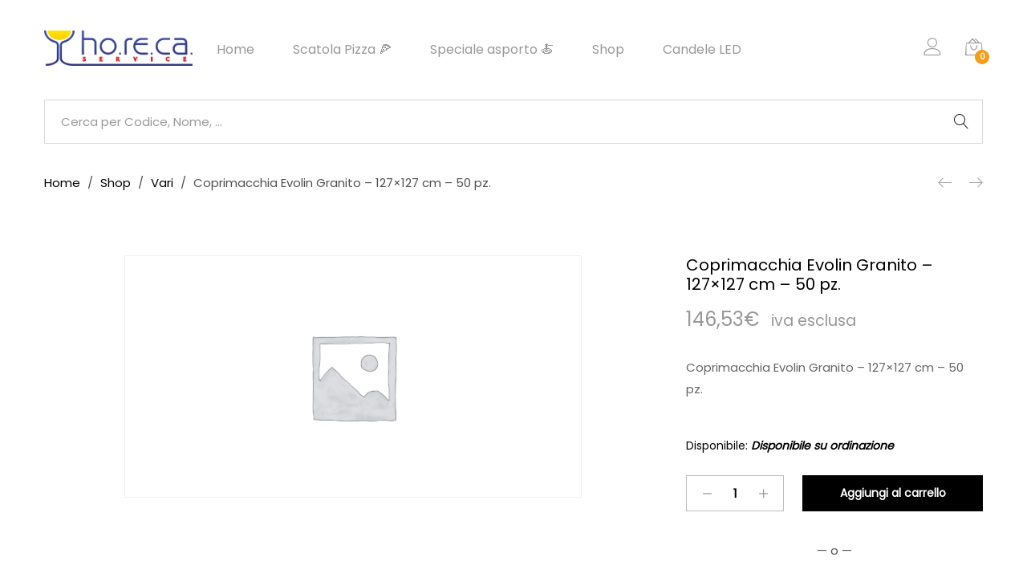

--- FILE ---
content_type: text/html; charset=UTF-8
request_url: https://shophoreca.it/art/coprimacchia-evolin-granito-127x127-cm-50-pz/
body_size: 30495
content:
<!DOCTYPE html>
<html lang="it-IT">
<head>
	<meta charset="UTF-8">
	<meta name="viewport" content="width=device-width, initial-scale=1">
	<link rel="pingback" href="https://shophoreca.it/xmlrpc.php">
	<meta name='robots' content='index, follow, max-image-preview:large, max-snippet:-1, max-video-preview:-1' />

	<!-- This site is optimized with the Yoast SEO plugin v26.7 - https://yoast.com/wordpress/plugins/seo/ -->
	<title>Coprimacchia Evolin Granito - 127x127 cm - 50 pz. - Shophoreca.it</title>
	<link rel="canonical" href="https://shophoreca.it/art/coprimacchia-evolin-granito-127x127-cm-50-pz/" />
	<meta property="og:locale" content="it_IT" />
	<meta property="og:type" content="article" />
	<meta property="og:title" content="Coprimacchia Evolin Granito - 127x127 cm - 50 pz. - Shophoreca.it" />
	<meta property="og:description" content="Coprimacchia Evolin Granito - 127x127 cm - 50 pz." />
	<meta property="og:url" content="https://shophoreca.it/art/coprimacchia-evolin-granito-127x127-cm-50-pz/" />
	<meta property="og:site_name" content="Shophoreca.it" />
	<meta property="article:publisher" content="https://www.facebook.com/forniturehoreca.it/" />
	<meta property="article:modified_time" content="2023-09-20T06:35:13+00:00" />
	<meta property="og:image" content="https://shophoreca.it/wp-content/uploads/2018/03/SH.png" />
	<meta property="og:image:width" content="1200" />
	<meta property="og:image:height" content="630" />
	<meta property="og:image:type" content="image/png" />
	<meta name="twitter:card" content="summary_large_image" />
	<meta name="twitter:site" content="@shophoreca" />
	<script type="application/ld+json" class="yoast-schema-graph">{"@context":"https://schema.org","@graph":[{"@type":"WebPage","@id":"https://shophoreca.it/art/coprimacchia-evolin-granito-127x127-cm-50-pz/","url":"https://shophoreca.it/art/coprimacchia-evolin-granito-127x127-cm-50-pz/","name":"Coprimacchia Evolin Granito - 127x127 cm - 50 pz. - Shophoreca.it","isPartOf":{"@id":"https://shophoreca.it/#website"},"datePublished":"2018-12-05T23:00:00+00:00","dateModified":"2023-09-20T06:35:13+00:00","breadcrumb":{"@id":"https://shophoreca.it/art/coprimacchia-evolin-granito-127x127-cm-50-pz/#breadcrumb"},"inLanguage":"it-IT","potentialAction":[{"@type":"ReadAction","target":["https://shophoreca.it/art/coprimacchia-evolin-granito-127x127-cm-50-pz/"]}]},{"@type":"BreadcrumbList","@id":"https://shophoreca.it/art/coprimacchia-evolin-granito-127x127-cm-50-pz/#breadcrumb","itemListElement":[{"@type":"ListItem","position":1,"name":"Home","item":"https://shophoreca.it/"},{"@type":"ListItem","position":2,"name":"Shop","item":"https://shophoreca.it/shop/"},{"@type":"ListItem","position":3,"name":"Coprimacchia Evolin Granito &#8211; 127&#215;127 cm &#8211; 50 pz."}]},{"@type":"WebSite","@id":"https://shophoreca.it/#website","url":"https://shophoreca.it/","name":"Shophoreca.it","description":"Vendita di prodotti e consulenze per il settore Ho.Re.Ca.","publisher":{"@id":"https://shophoreca.it/#organization"},"potentialAction":[{"@type":"SearchAction","target":{"@type":"EntryPoint","urlTemplate":"https://shophoreca.it/?s={search_term_string}"},"query-input":{"@type":"PropertyValueSpecification","valueRequired":true,"valueName":"search_term_string"}}],"inLanguage":"it-IT"},{"@type":"Organization","@id":"https://shophoreca.it/#organization","name":"Ho.Re.Ca. Service","url":"https://shophoreca.it/","logo":{"@type":"ImageObject","inLanguage":"it-IT","@id":"https://shophoreca.it/#/schema/logo/image/","url":"https://shophoreca.it/wp-content/uploads/2018/03/horeca-service-shophoreca.png","contentUrl":"https://shophoreca.it/wp-content/uploads/2018/03/horeca-service-shophoreca.png","width":837,"height":201,"caption":"Ho.Re.Ca. Service"},"image":{"@id":"https://shophoreca.it/#/schema/logo/image/"},"sameAs":["https://www.facebook.com/forniturehoreca.it/","https://x.com/shophoreca","https://www.instagram.com/forniturehoreca.it/"]}]}</script>
	<!-- / Yoast SEO plugin. -->


<link rel='dns-prefetch' href='//www.googletagmanager.com' />
<link rel='dns-prefetch' href='//widgets.trustedshops.com' />
<link rel="alternate" type="application/rss+xml" title="Shophoreca.it &raquo; Feed" href="https://shophoreca.it/feed/" />
<link rel="alternate" type="application/rss+xml" title="Shophoreca.it &raquo; Feed dei commenti" href="https://shophoreca.it/comments/feed/" />
<link rel="alternate" type="application/rss+xml" title="Shophoreca.it &raquo; Coprimacchia Evolin Granito &#8211; 127&#215;127 cm &#8211; 50 pz. Feed dei commenti" href="https://shophoreca.it/art/coprimacchia-evolin-granito-127x127-cm-50-pz/feed/" />
<link rel="alternate" title="oEmbed (JSON)" type="application/json+oembed" href="https://shophoreca.it/wp-json/oembed/1.0/embed?url=https%3A%2F%2Fshophoreca.it%2Fart%2Fcoprimacchia-evolin-granito-127x127-cm-50-pz%2F" />
<link rel="alternate" title="oEmbed (XML)" type="text/xml+oembed" href="https://shophoreca.it/wp-json/oembed/1.0/embed?url=https%3A%2F%2Fshophoreca.it%2Fart%2Fcoprimacchia-evolin-granito-127x127-cm-50-pz%2F&#038;format=xml" />
<style id='wp-img-auto-sizes-contain-inline-css' type='text/css'>
img:is([sizes=auto i],[sizes^="auto," i]){contain-intrinsic-size:3000px 1500px}
/*# sourceURL=wp-img-auto-sizes-contain-inline-css */
</style>
<style id='wp-block-library-inline-css' type='text/css'>
:root{
  --wp-block-synced-color:#7a00df;
  --wp-block-synced-color--rgb:122, 0, 223;
  --wp-bound-block-color:var(--wp-block-synced-color);
  --wp-editor-canvas-background:#ddd;
  --wp-admin-theme-color:#007cba;
  --wp-admin-theme-color--rgb:0, 124, 186;
  --wp-admin-theme-color-darker-10:#006ba1;
  --wp-admin-theme-color-darker-10--rgb:0, 107, 160.5;
  --wp-admin-theme-color-darker-20:#005a87;
  --wp-admin-theme-color-darker-20--rgb:0, 90, 135;
  --wp-admin-border-width-focus:2px;
}
@media (min-resolution:192dpi){
  :root{
    --wp-admin-border-width-focus:1.5px;
  }
}
.wp-element-button{
  cursor:pointer;
}

:root .has-very-light-gray-background-color{
  background-color:#eee;
}
:root .has-very-dark-gray-background-color{
  background-color:#313131;
}
:root .has-very-light-gray-color{
  color:#eee;
}
:root .has-very-dark-gray-color{
  color:#313131;
}
:root .has-vivid-green-cyan-to-vivid-cyan-blue-gradient-background{
  background:linear-gradient(135deg, #00d084, #0693e3);
}
:root .has-purple-crush-gradient-background{
  background:linear-gradient(135deg, #34e2e4, #4721fb 50%, #ab1dfe);
}
:root .has-hazy-dawn-gradient-background{
  background:linear-gradient(135deg, #faaca8, #dad0ec);
}
:root .has-subdued-olive-gradient-background{
  background:linear-gradient(135deg, #fafae1, #67a671);
}
:root .has-atomic-cream-gradient-background{
  background:linear-gradient(135deg, #fdd79a, #004a59);
}
:root .has-nightshade-gradient-background{
  background:linear-gradient(135deg, #330968, #31cdcf);
}
:root .has-midnight-gradient-background{
  background:linear-gradient(135deg, #020381, #2874fc);
}
:root{
  --wp--preset--font-size--normal:16px;
  --wp--preset--font-size--huge:42px;
}

.has-regular-font-size{
  font-size:1em;
}

.has-larger-font-size{
  font-size:2.625em;
}

.has-normal-font-size{
  font-size:var(--wp--preset--font-size--normal);
}

.has-huge-font-size{
  font-size:var(--wp--preset--font-size--huge);
}

.has-text-align-center{
  text-align:center;
}

.has-text-align-left{
  text-align:left;
}

.has-text-align-right{
  text-align:right;
}

.has-fit-text{
  white-space:nowrap !important;
}

#end-resizable-editor-section{
  display:none;
}

.aligncenter{
  clear:both;
}

.items-justified-left{
  justify-content:flex-start;
}

.items-justified-center{
  justify-content:center;
}

.items-justified-right{
  justify-content:flex-end;
}

.items-justified-space-between{
  justify-content:space-between;
}

.screen-reader-text{
  border:0;
  clip-path:inset(50%);
  height:1px;
  margin:-1px;
  overflow:hidden;
  padding:0;
  position:absolute;
  width:1px;
  word-wrap:normal !important;
}

.screen-reader-text:focus{
  background-color:#ddd;
  clip-path:none;
  color:#444;
  display:block;
  font-size:1em;
  height:auto;
  left:5px;
  line-height:normal;
  padding:15px 23px 14px;
  text-decoration:none;
  top:5px;
  width:auto;
  z-index:100000;
}
html :where(.has-border-color){
  border-style:solid;
}

html :where([style*=border-top-color]){
  border-top-style:solid;
}

html :where([style*=border-right-color]){
  border-right-style:solid;
}

html :where([style*=border-bottom-color]){
  border-bottom-style:solid;
}

html :where([style*=border-left-color]){
  border-left-style:solid;
}

html :where([style*=border-width]){
  border-style:solid;
}

html :where([style*=border-top-width]){
  border-top-style:solid;
}

html :where([style*=border-right-width]){
  border-right-style:solid;
}

html :where([style*=border-bottom-width]){
  border-bottom-style:solid;
}

html :where([style*=border-left-width]){
  border-left-style:solid;
}
html :where(img[class*=wp-image-]){
  height:auto;
  max-width:100%;
}
:where(figure){
  margin:0 0 1em;
}

html :where(.is-position-sticky){
  --wp-admin--admin-bar--position-offset:var(--wp-admin--admin-bar--height, 0px);
}

@media screen and (max-width:600px){
  html :where(.is-position-sticky){
    --wp-admin--admin-bar--position-offset:0px;
  }
}

/*# sourceURL=wp-block-library-inline-css */
</style><link rel='stylesheet' id='wc-blocks-style-css' href='https://shophoreca.it/wp-content/plugins/woocommerce/assets/client/blocks/wc-blocks.css' type='text/css' media='all' />
<style id='global-styles-inline-css' type='text/css'>
:root{--wp--preset--aspect-ratio--square: 1;--wp--preset--aspect-ratio--4-3: 4/3;--wp--preset--aspect-ratio--3-4: 3/4;--wp--preset--aspect-ratio--3-2: 3/2;--wp--preset--aspect-ratio--2-3: 2/3;--wp--preset--aspect-ratio--16-9: 16/9;--wp--preset--aspect-ratio--9-16: 9/16;--wp--preset--color--black: #000000;--wp--preset--color--cyan-bluish-gray: #abb8c3;--wp--preset--color--white: #ffffff;--wp--preset--color--pale-pink: #f78da7;--wp--preset--color--vivid-red: #cf2e2e;--wp--preset--color--luminous-vivid-orange: #ff6900;--wp--preset--color--luminous-vivid-amber: #fcb900;--wp--preset--color--light-green-cyan: #7bdcb5;--wp--preset--color--vivid-green-cyan: #00d084;--wp--preset--color--pale-cyan-blue: #8ed1fc;--wp--preset--color--vivid-cyan-blue: #0693e3;--wp--preset--color--vivid-purple: #9b51e0;--wp--preset--gradient--vivid-cyan-blue-to-vivid-purple: linear-gradient(135deg,rgb(6,147,227) 0%,rgb(155,81,224) 100%);--wp--preset--gradient--light-green-cyan-to-vivid-green-cyan: linear-gradient(135deg,rgb(122,220,180) 0%,rgb(0,208,130) 100%);--wp--preset--gradient--luminous-vivid-amber-to-luminous-vivid-orange: linear-gradient(135deg,rgb(252,185,0) 0%,rgb(255,105,0) 100%);--wp--preset--gradient--luminous-vivid-orange-to-vivid-red: linear-gradient(135deg,rgb(255,105,0) 0%,rgb(207,46,46) 100%);--wp--preset--gradient--very-light-gray-to-cyan-bluish-gray: linear-gradient(135deg,rgb(238,238,238) 0%,rgb(169,184,195) 100%);--wp--preset--gradient--cool-to-warm-spectrum: linear-gradient(135deg,rgb(74,234,220) 0%,rgb(151,120,209) 20%,rgb(207,42,186) 40%,rgb(238,44,130) 60%,rgb(251,105,98) 80%,rgb(254,248,76) 100%);--wp--preset--gradient--blush-light-purple: linear-gradient(135deg,rgb(255,206,236) 0%,rgb(152,150,240) 100%);--wp--preset--gradient--blush-bordeaux: linear-gradient(135deg,rgb(254,205,165) 0%,rgb(254,45,45) 50%,rgb(107,0,62) 100%);--wp--preset--gradient--luminous-dusk: linear-gradient(135deg,rgb(255,203,112) 0%,rgb(199,81,192) 50%,rgb(65,88,208) 100%);--wp--preset--gradient--pale-ocean: linear-gradient(135deg,rgb(255,245,203) 0%,rgb(182,227,212) 50%,rgb(51,167,181) 100%);--wp--preset--gradient--electric-grass: linear-gradient(135deg,rgb(202,248,128) 0%,rgb(113,206,126) 100%);--wp--preset--gradient--midnight: linear-gradient(135deg,rgb(2,3,129) 0%,rgb(40,116,252) 100%);--wp--preset--font-size--small: 13px;--wp--preset--font-size--medium: 20px;--wp--preset--font-size--large: 36px;--wp--preset--font-size--x-large: 42px;--wp--preset--spacing--20: 0.44rem;--wp--preset--spacing--30: 0.67rem;--wp--preset--spacing--40: 1rem;--wp--preset--spacing--50: 1.5rem;--wp--preset--spacing--60: 2.25rem;--wp--preset--spacing--70: 3.38rem;--wp--preset--spacing--80: 5.06rem;--wp--preset--shadow--natural: 6px 6px 9px rgba(0, 0, 0, 0.2);--wp--preset--shadow--deep: 12px 12px 50px rgba(0, 0, 0, 0.4);--wp--preset--shadow--sharp: 6px 6px 0px rgba(0, 0, 0, 0.2);--wp--preset--shadow--outlined: 6px 6px 0px -3px rgb(255, 255, 255), 6px 6px rgb(0, 0, 0);--wp--preset--shadow--crisp: 6px 6px 0px rgb(0, 0, 0);}:where(.is-layout-flex){gap: 0.5em;}:where(.is-layout-grid){gap: 0.5em;}body .is-layout-flex{display: flex;}.is-layout-flex{flex-wrap: wrap;align-items: center;}.is-layout-flex > :is(*, div){margin: 0;}body .is-layout-grid{display: grid;}.is-layout-grid > :is(*, div){margin: 0;}:where(.wp-block-columns.is-layout-flex){gap: 2em;}:where(.wp-block-columns.is-layout-grid){gap: 2em;}:where(.wp-block-post-template.is-layout-flex){gap: 1.25em;}:where(.wp-block-post-template.is-layout-grid){gap: 1.25em;}.has-black-color{color: var(--wp--preset--color--black) !important;}.has-cyan-bluish-gray-color{color: var(--wp--preset--color--cyan-bluish-gray) !important;}.has-white-color{color: var(--wp--preset--color--white) !important;}.has-pale-pink-color{color: var(--wp--preset--color--pale-pink) !important;}.has-vivid-red-color{color: var(--wp--preset--color--vivid-red) !important;}.has-luminous-vivid-orange-color{color: var(--wp--preset--color--luminous-vivid-orange) !important;}.has-luminous-vivid-amber-color{color: var(--wp--preset--color--luminous-vivid-amber) !important;}.has-light-green-cyan-color{color: var(--wp--preset--color--light-green-cyan) !important;}.has-vivid-green-cyan-color{color: var(--wp--preset--color--vivid-green-cyan) !important;}.has-pale-cyan-blue-color{color: var(--wp--preset--color--pale-cyan-blue) !important;}.has-vivid-cyan-blue-color{color: var(--wp--preset--color--vivid-cyan-blue) !important;}.has-vivid-purple-color{color: var(--wp--preset--color--vivid-purple) !important;}.has-black-background-color{background-color: var(--wp--preset--color--black) !important;}.has-cyan-bluish-gray-background-color{background-color: var(--wp--preset--color--cyan-bluish-gray) !important;}.has-white-background-color{background-color: var(--wp--preset--color--white) !important;}.has-pale-pink-background-color{background-color: var(--wp--preset--color--pale-pink) !important;}.has-vivid-red-background-color{background-color: var(--wp--preset--color--vivid-red) !important;}.has-luminous-vivid-orange-background-color{background-color: var(--wp--preset--color--luminous-vivid-orange) !important;}.has-luminous-vivid-amber-background-color{background-color: var(--wp--preset--color--luminous-vivid-amber) !important;}.has-light-green-cyan-background-color{background-color: var(--wp--preset--color--light-green-cyan) !important;}.has-vivid-green-cyan-background-color{background-color: var(--wp--preset--color--vivid-green-cyan) !important;}.has-pale-cyan-blue-background-color{background-color: var(--wp--preset--color--pale-cyan-blue) !important;}.has-vivid-cyan-blue-background-color{background-color: var(--wp--preset--color--vivid-cyan-blue) !important;}.has-vivid-purple-background-color{background-color: var(--wp--preset--color--vivid-purple) !important;}.has-black-border-color{border-color: var(--wp--preset--color--black) !important;}.has-cyan-bluish-gray-border-color{border-color: var(--wp--preset--color--cyan-bluish-gray) !important;}.has-white-border-color{border-color: var(--wp--preset--color--white) !important;}.has-pale-pink-border-color{border-color: var(--wp--preset--color--pale-pink) !important;}.has-vivid-red-border-color{border-color: var(--wp--preset--color--vivid-red) !important;}.has-luminous-vivid-orange-border-color{border-color: var(--wp--preset--color--luminous-vivid-orange) !important;}.has-luminous-vivid-amber-border-color{border-color: var(--wp--preset--color--luminous-vivid-amber) !important;}.has-light-green-cyan-border-color{border-color: var(--wp--preset--color--light-green-cyan) !important;}.has-vivid-green-cyan-border-color{border-color: var(--wp--preset--color--vivid-green-cyan) !important;}.has-pale-cyan-blue-border-color{border-color: var(--wp--preset--color--pale-cyan-blue) !important;}.has-vivid-cyan-blue-border-color{border-color: var(--wp--preset--color--vivid-cyan-blue) !important;}.has-vivid-purple-border-color{border-color: var(--wp--preset--color--vivid-purple) !important;}.has-vivid-cyan-blue-to-vivid-purple-gradient-background{background: var(--wp--preset--gradient--vivid-cyan-blue-to-vivid-purple) !important;}.has-light-green-cyan-to-vivid-green-cyan-gradient-background{background: var(--wp--preset--gradient--light-green-cyan-to-vivid-green-cyan) !important;}.has-luminous-vivid-amber-to-luminous-vivid-orange-gradient-background{background: var(--wp--preset--gradient--luminous-vivid-amber-to-luminous-vivid-orange) !important;}.has-luminous-vivid-orange-to-vivid-red-gradient-background{background: var(--wp--preset--gradient--luminous-vivid-orange-to-vivid-red) !important;}.has-very-light-gray-to-cyan-bluish-gray-gradient-background{background: var(--wp--preset--gradient--very-light-gray-to-cyan-bluish-gray) !important;}.has-cool-to-warm-spectrum-gradient-background{background: var(--wp--preset--gradient--cool-to-warm-spectrum) !important;}.has-blush-light-purple-gradient-background{background: var(--wp--preset--gradient--blush-light-purple) !important;}.has-blush-bordeaux-gradient-background{background: var(--wp--preset--gradient--blush-bordeaux) !important;}.has-luminous-dusk-gradient-background{background: var(--wp--preset--gradient--luminous-dusk) !important;}.has-pale-ocean-gradient-background{background: var(--wp--preset--gradient--pale-ocean) !important;}.has-electric-grass-gradient-background{background: var(--wp--preset--gradient--electric-grass) !important;}.has-midnight-gradient-background{background: var(--wp--preset--gradient--midnight) !important;}.has-small-font-size{font-size: var(--wp--preset--font-size--small) !important;}.has-medium-font-size{font-size: var(--wp--preset--font-size--medium) !important;}.has-large-font-size{font-size: var(--wp--preset--font-size--large) !important;}.has-x-large-font-size{font-size: var(--wp--preset--font-size--x-large) !important;}
/*# sourceURL=global-styles-inline-css */
</style>
<style id='core-block-supports-inline-css' type='text/css'>
/**
 * Core styles: block-supports
 */

/*# sourceURL=core-block-supports-inline-css */
</style>

<style id='classic-theme-styles-inline-css' type='text/css'>
/**
 * These rules are needed for backwards compatibility.
 * They should match the button element rules in the base theme.json file.
 */
.wp-block-button__link {
	color: #ffffff;
	background-color: #32373c;
	border-radius: 9999px; /* 100% causes an oval, but any explicit but really high value retains the pill shape. */

	/* This needs a low specificity so it won't override the rules from the button element if defined in theme.json. */
	box-shadow: none;
	text-decoration: none;

	/* The extra 2px are added to size solids the same as the outline versions.*/
	padding: calc(0.667em + 2px) calc(1.333em + 2px);

	font-size: 1.125em;
}

.wp-block-file__button {
	background: #32373c;
	color: #ffffff;
	text-decoration: none;
}

/*# sourceURL=/wp-includes/css/classic-themes.css */
</style>
<link rel='stylesheet' id='contact-form-7-css' href='https://shophoreca.it/wp-content/plugins/contact-form-7/includes/css/styles.css' type='text/css' media='all' />
<link rel='stylesheet' id='woocommerce-general-css' href='https://shophoreca.it/wp-content/plugins/woocommerce/assets/css/woocommerce.css' type='text/css' media='all' />
<style id='woocommerce-inline-inline-css' type='text/css'>
.woocommerce form .form-row .required { visibility: visible; }
/*# sourceURL=woocommerce-inline-inline-css */
</style>
<link rel='stylesheet' id='gateway-css' href='https://shophoreca.it/wp-content/plugins/woocommerce-paypal-payments/modules/ppcp-button/assets/css/gateway.css' type='text/css' media='all' />
<link rel='stylesheet' id='linearicons-css' href='https://shophoreca.it/wp-content/themes/unero/css/linearicons.min.css' type='text/css' media='all' />
<link rel='stylesheet' id='eleganticons-css' href='https://shophoreca.it/wp-content/themes/unero/css/eleganticons.min.css' type='text/css' media='all' />
<link rel='stylesheet' id='ionicons-css' href='https://shophoreca.it/wp-content/themes/unero/css/ionicons.min.css' type='text/css' media='all' />
<link rel='stylesheet' id='font-awesome-css' href='https://shophoreca.it/wp-content/plugins/js_composer/assets/lib/bower/font-awesome/css/font-awesome.min.css' type='text/css' media='all' />
<style id='font-awesome-inline-css' type='text/css'>
[data-font="FontAwesome"]:before {font-family: 'FontAwesome' !important;content: attr(data-icon) !important;speak: none !important;font-weight: normal !important;font-variant: normal !important;text-transform: none !important;line-height: 1 !important;font-style: normal !important;-webkit-font-smoothing: antialiased !important;-moz-osx-font-smoothing: grayscale !important;}
/*# sourceURL=font-awesome-inline-css */
</style>
<link rel='stylesheet' id='bootstrap-css' href='https://shophoreca.it/wp-content/themes/unero/css/bootstrap.min.css' type='text/css' media='all' />
<link rel='stylesheet' id='unero-css' href='https://shophoreca.it/wp-content/themes/unero/style.css' type='text/css' media='all' />
<style id='unero-inline-css' type='text/css'>
	/* Color Scheme */

	/* Color */

	.primary-color,
	.unero-banner-carousel .cs-content a:hover,
	.unero-sliders .cs-content .link,
	.unero-banners-carousel .cs-content a:hover,
	.unero-banners-grid ul .banner-item-text .link:hover,
	.unero-banner:hover h2,
	.unero-link .link:hover,
	.unero-posts .post-content .post-title:hover,
	.unero-posts .post-footer .post-link,
	.unero-hero-slider .slider-tabs-content .item-content:hover .title,.unero-hero-slider .slider-tabs-content .item-content.active .title,
	.unero-about .title,
	.unero-icon-box .b-icon,
	.unero-faq_group .g-title,
	.unero-cta a,
	.search-modal .product-cats label span:hover,
	.search-modal .product-cats input:checked + span,
	.search-modal .search-results ul li .search-item:hover .title,
	.unero-taxs-list ul li a:hover,.unero-taxs-list ul li a.selected,
	.blog-wapper .entry-footer .readmore:hover,
	.blog-wapper.sticky .entry-title:before,
	.single-post .entry-footer .tags-links a:hover,
	.single-post .entry-footer .footer-socials .social-links a:hover,
	.error-404 .page-content .page-title i,
	.error-404 .page-content a,
	.single-portfolio_project .entry-header .portfolio-socials .social-links a:hover,
	.woocommerce ul.products li.product.product-category:hover .woocommerce-loop-category__title,.woocommerce ul.products li.product.product-category:hover .count,
	.woocommerce ul.products li.product .footer-button > a:hover,
	.woocommerce div.product p.stock.out-of-stock span,
	.woocommerce div.product.product-type-variable form.cart .variations .reset_variations,
	.woocommerce table.wishlist_table .product-price ins,
	.woocommerce #shipping_method li .shipping_method:checked + label .woocommerce-Price-amount,
	.woocommerce .shop-toolbar .un-categories-filter li a.selected,.woocommerce .shop-toolbar .un-categories-filter li a:hover,
	.woocommerce .shop-toolbar .filters:hover,
	.woocommerce .shop-toolbar .filters.active,
	.woocommerce .shop-toolbar .product-found span,
	.woocommerce-checkout .woocommerce-info .showlogin:hover,.woocommerce-checkout .woocommerce-info .showcoupon:hover,
	.woocommerce-account .woocommerce .woocommerce-Addresses .woocommerce-Address .woocommerce-Address-edit .edit:hover,
	.catalog-sidebar .widget_product_categories ul li.current-cat a,.catalog-sidebar .widget_product_categories ul li.chosen a,.catalog-sidebar .widget_product_categories ul li.current-cat .count,.catalog-sidebar .widget_product_categories ul li.chosen .count,
	.shop-topbar .unero_attributes_filter ul li.chosen .swatch-color:before,
	.shop-topbar .shop-filter-actived .found,
	.shop-topbar .shop-filter-actived .remove-filter-actived,
	.comment-respond .logged-in-as a:hover,
	.widget ul li a:hover,
	.widget .woocommerce-ordering li > ul li a:hover,.widget .woocommerce-ordering li > ul li a.active,
	.widget_tag_cloud a.selected,.widget_product_tag_cloud a.selected,
	.widget_product_tag_cloud a:hover,
	.widget_layered_nav ul li.chosen a,.widget_layered_nav ul li.chosen .count,
	.unero-price-filter-list ul li a.actived,
	.unero-price-filter-list ul li.chosen a,
	.social-links-widget a.social:hover,
	.unero-language-currency .widget-lan-cur ul li.actived a,
	.footer-layout-4 .footer-content .menu li a:hover,
	.woocommerce .shop-toolbar .un-toggle-cats-filter.active,
	.woocommerce .shop-toolbar .un-ordering.active,
	.un-box-content .b-content .link {
		color: #f59d18;
	}

	/* Background Color */

	.unero-loader:before,.unero-loader:after,
	.unero-banner-carousel ul:after,.unero-banner-carousel ul:before,
	.unero-sliders ul:after,.unero-sliders ul:before,
	.unero-banners-carousel ul:after,.unero-banners-carousel ul:before,
	.unero-newsletter.style-2 .nl-form input[type=submit],
	.unero-contact-form .wpcf7-form .wpcf7-submit,
	.unero-cta a:after,
	.site-header .menu-extra .menu-item-cart .mini-cart-counter,
	.single-post .post-password-form input[type="submit"],
	.woocommerce a.button,.woocommerce button.button,.woocommerce input.button,.woocommerce #respond input#submit,
	.woocommerce a.button.alt,.woocommerce button.button.alt,.woocommerce input.button.alt,.woocommerce #respond input#submit.alt,
	.woocommerce ul.products li.product .un-loop-thumbnail.image-loading:before,.woocommerce ul.products li.product .un-loop-thumbnail.image-loading:after,
	.woocommerce div.product .woocommerce-product-gallery__wrapper:after,.woocommerce div.product .woocommerce-product-gallery__wrapper:before,
	.woocommerce-cart .woocommerce table.cart .btn-shop,.woocommerce-cart .woocommerce table.checkout .btn-shop,
	.woocommerce .blockUI.blockOverlay:after,.woocommerce .blockUI.blockOverlay:before,
	.comment-respond .form-submit .submit,
	.footer-layout-4 .footer-socials .socials a:hover,
	.wpb_wrapper .add_to_cart_inline .button,
	.un-video-banner .banner-content .link,
	 .backtotop,
	  .site-header .menu-extra .menu-item-wishlist .mini-cart-counter {
		background-color: #f59d18;
	}

	/* Border Color */
	blockquote {
		border-left-color: #f59d18;
	}
	.page-header-sliders .page-header-content h3,
	.woocommerce .un-shop-desc .title,
	.woocommerce ul.products li.product .un-product-title,
	.blog-wapper .entry-header .entry-title,
	.comments-title,
	.comment-respond .comment-reply-title,
	.woocommerce div.product .product_title,
	.search-modal .modal-title,
	.unero-product-instagram > h2,
	.woocommerce div.product .upsells.products > h2,
	.woocommerce div.product .related.products > h2,
	.woocommerce-cart .woocommerce h2,
	.woocommerce-checkout form.checkout h3,
	.woocommerce-order-received h2,
	.woocommerce-order-received h3,
	.unero-section-title h2,
	.unero-faq_group .g-title,
	.unero-faq_group .title,
	.page-template-template-coming-soon-page .un-coming-soon-content .c-title,
	.error-404 .page-content .page-title,
	.woocommerce #reviews #comments .woocommerce-Reviews-title,
	.single-post .entry-header .entry-title,
	.unero-banner h2,
	.unero-products-carousel .title,
	.unero-newsletter.style-2 .nl-title,
	.unero-posts .post-content h2,
	.unero-banners-grid ul .banner-item-text h3,
	.unero-hero-slider .item-content .title,
	.woocommerce ul.products li.product .woocommerce-loop-category__title,
	.woocommerce .wishlist-title h2,
	 .woocommerce-account .woocommerce .woocommerce-MyAccount-content .orders-title,
	 .woocommerce-account .woocommerce .woocommerce-MyAccount-content .billing-title,
	 .woocommerce-account .woocommerce .woocommerce-Addresses .woocommerce-Address .woocommerce-Address-title h3{
		  font-family: , Arial, sans-serif;
	}	h1 {font-family:, Arial, sans-serif}	h2 {font-family:, Arial, sans-serif}	h3 {font-family:, Arial, sans-serif}	h4 {font-family:, Arial, sans-serif}	h5 {font-family:, Arial, sans-serif}	h6 {font-family:, Arial, sans-serif}
/*# sourceURL=unero-inline-css */
</style>
<link rel='stylesheet' id='photoswipe-css' href='https://shophoreca.it/wp-content/plugins/woocommerce/assets/css/photoswipe/photoswipe.min.css' type='text/css' media='all' />
<link rel='stylesheet' id='photoswipe-default-skin-css' href='https://shophoreca.it/wp-content/plugins/woocommerce/assets/css/photoswipe/default-skin/default-skin.min.css' type='text/css' media='all' />
<link rel='stylesheet' id='wc_stripe_express_checkout_style-css' href='https://shophoreca.it/wp-content/plugins/woocommerce-gateway-stripe/build/express-checkout.css' type='text/css' media='all' />
<link rel='stylesheet' id='unero-child-style-css' href='https://shophoreca.it/wp-content/themes/unero-child/style.css' type='text/css' media='all' />
<script type="text/template" id="tmpl-variation-template">
	<div class="woocommerce-variation-description">{{{ data.variation.variation_description }}}</div>
	<div class="woocommerce-variation-price">{{{ data.variation.price_html }}}</div>
	<div class="woocommerce-variation-availability">{{{ data.variation.availability_html }}}</div>
</script>
<script type="text/template" id="tmpl-unavailable-variation-template">
	<p role="alert">Questo prodotto non è disponibile. Scegli un&#039;altra combinazione.</p>
</script>
<script type="text/javascript" id="woocommerce-google-analytics-integration-gtag-js-after">
/* <![CDATA[ */
/* Google Analytics for WooCommerce (gtag.js) */
					window.dataLayer = window.dataLayer || [];
					function gtag(){dataLayer.push(arguments);}
					// Set up default consent state.
					for ( const mode of [{"analytics_storage":"denied","ad_storage":"denied","ad_user_data":"denied","ad_personalization":"denied","region":["AT","BE","BG","HR","CY","CZ","DK","EE","FI","FR","DE","GR","HU","IS","IE","IT","LV","LI","LT","LU","MT","NL","NO","PL","PT","RO","SK","SI","ES","SE","GB","CH"]}] || [] ) {
						gtag( "consent", "default", { "wait_for_update": 500, ...mode } );
					}
					gtag("js", new Date());
					gtag("set", "developer_id.dOGY3NW", true);
					gtag("config", "G-8Z3GHY9CNK", {"track_404":true,"allow_google_signals":true,"logged_in":false,"linker":{"domains":[],"allow_incoming":false},"custom_map":{"dimension1":"logged_in"}});
//# sourceURL=woocommerce-google-analytics-integration-gtag-js-after
/* ]]> */
</script>
<script type="text/javascript" src="https://shophoreca.it/wp-includes/js/jquery/jquery.js" id="jquery-core-js"></script>
<script type="text/javascript" src="https://shophoreca.it/wp-includes/js/jquery/jquery-migrate.js" id="jquery-migrate-js"></script>
<script type="text/javascript" src="https://shophoreca.it/wp-content/plugins/woocommerce/assets/js/jquery-blockui/jquery.blockUI.js" id="wc-jquery-blockui-js" data-wp-strategy="defer"></script>
<script type="text/javascript" id="wc-add-to-cart-js-extra">
/* <![CDATA[ */
var wc_add_to_cart_params = {"ajax_url":"/wp-admin/admin-ajax.php","wc_ajax_url":"/?wc-ajax=%%endpoint%%","i18n_view_cart":"Visualizza carrello","cart_url":"https://shophoreca.it/cart/","is_cart":"","cart_redirect_after_add":"yes"};
//# sourceURL=wc-add-to-cart-js-extra
/* ]]> */
</script>
<script type="text/javascript" src="https://shophoreca.it/wp-content/plugins/woocommerce/assets/js/frontend/add-to-cart.js" id="wc-add-to-cart-js" data-wp-strategy="defer"></script>
<script type="text/javascript" id="wc-single-product-js-extra">
/* <![CDATA[ */
var wc_single_product_params = {"i18n_required_rating_text":"Seleziona una valutazione","i18n_rating_options":["1 stella su 5","2 stelle su 5","3 stelle su 5","4 stelle su 5","5 stelle su 5"],"i18n_product_gallery_trigger_text":"Visualizza la galleria di immagini a schermo intero","review_rating_required":"yes","flexslider":{"rtl":false,"animation":"slide","smoothHeight":true,"directionNav":false,"controlNav":"thumbnails","slideshow":false,"animationSpeed":500,"animationLoop":false,"allowOneSlide":false},"zoom_enabled":"","zoom_options":[],"photoswipe_enabled":"","photoswipe_options":{"shareEl":false,"closeOnScroll":false,"history":false,"hideAnimationDuration":0,"showAnimationDuration":0},"flexslider_enabled":""};
//# sourceURL=wc-single-product-js-extra
/* ]]> */
</script>
<script type="text/javascript" src="https://shophoreca.it/wp-content/plugins/woocommerce/assets/js/frontend/single-product.js" id="wc-single-product-js" defer="defer" data-wp-strategy="defer"></script>
<script type="text/javascript" src="https://shophoreca.it/wp-content/plugins/woocommerce/assets/js/js-cookie/js.cookie.js" id="wc-js-cookie-js" defer="defer" data-wp-strategy="defer"></script>
<script type="text/javascript" id="woocommerce-js-extra">
/* <![CDATA[ */
var woocommerce_params = {"ajax_url":"/wp-admin/admin-ajax.php","wc_ajax_url":"/?wc-ajax=%%endpoint%%","i18n_password_show":"Mostra password","i18n_password_hide":"Nascondi password"};
//# sourceURL=woocommerce-js-extra
/* ]]> */
</script>
<script type="text/javascript" src="https://shophoreca.it/wp-content/plugins/woocommerce/assets/js/frontend/woocommerce.js" id="woocommerce-js" defer="defer" data-wp-strategy="defer"></script>
<script type="text/javascript" src="https://shophoreca.it/wp-content/plugins/js_composer/assets/js/vendors/woocommerce-add-to-cart.js" id="vc_woocommerce-add-to-cart-js-js"></script>
<script type="text/javascript" src="https://shophoreca.it/wp-content/plugins/woocommerce/assets/js/photoswipe/photoswipe.js" id="wc-photoswipe-js" defer="defer" data-wp-strategy="defer"></script>
<script type="text/javascript" src="https://shophoreca.it/wp-content/plugins/woocommerce/assets/js/photoswipe/photoswipe-ui-default.js" id="wc-photoswipe-ui-default-js" defer="defer" data-wp-strategy="defer"></script>
<script type="text/javascript" src="https://shophoreca.it/wp-includes/js/underscore.min.js" id="underscore-js"></script>
<script type="text/javascript" id="wp-util-js-extra">
/* <![CDATA[ */
var _wpUtilSettings = {"ajax":{"url":"/wp-admin/admin-ajax.php"}};
//# sourceURL=wp-util-js-extra
/* ]]> */
</script>
<script type="text/javascript" src="https://shophoreca.it/wp-includes/js/wp-util.js" id="wp-util-js"></script>
<script type="text/javascript" id="wc-add-to-cart-variation-js-extra">
/* <![CDATA[ */
var wc_add_to_cart_variation_params = {"wc_ajax_url":"/?wc-ajax=%%endpoint%%","i18n_no_matching_variations_text":"Nessun prodotto corrisponde alla tua scelta. Prova con un'altra combinazione.","i18n_make_a_selection_text":"Seleziona le opzioni del prodotto prima di aggiungerlo al carrello.","i18n_unavailable_text":"Questo prodotto non \u00e8 disponibile. Scegli un'altra combinazione.","i18n_reset_alert_text":"La tua selezione \u00e8 stata azzerata. Seleziona le opzioni del prodotto prima di aggiungerlo al carrello."};
//# sourceURL=wc-add-to-cart-variation-js-extra
/* ]]> */
</script>
<script type="text/javascript" src="https://shophoreca.it/wp-content/plugins/woocommerce/assets/js/frontend/add-to-cart-variation.js" id="wc-add-to-cart-variation-js" defer="defer" data-wp-strategy="defer"></script>
<script type="text/javascript" src="https://shophoreca.it/wp-includes/js/dist/development/react-refresh-runtime.js" id="wp-react-refresh-runtime-js"></script>
<script type="text/javascript" src="https://shophoreca.it/wp-includes/js/dist/development/react-refresh-entry.js" id="wp-react-refresh-entry-js"></script>
<link rel="https://api.w.org/" href="https://shophoreca.it/wp-json/" /><link rel="alternate" title="JSON" type="application/json" href="https://shophoreca.it/wp-json/wp/v2/product/4001074" /><link rel="EditURI" type="application/rsd+xml" title="RSD" href="https://shophoreca.it/xmlrpc.php?rsd" />
<link rel='shortlink' href='https://shophoreca.it/?p=4001074' />
<meta name="generator" content="Site Kit by Google 1.170.0" /><script>;(function(a,t,o,m,s){a[m]=a[m]||[];a[m].push({t:new Date().getTime(),event:'snippetRun'});var f=t.getElementsByTagName(o)[0],e=t.createElement(o),d=m!=='paypalDDL'?'&m='+m:'';e.async=!0;e.src='https://www.paypal.com/tagmanager/pptm.js?id='+s+d;f.parentNode.insertBefore(e,f);})(window,document,'script','paypalDDL','f268abb9-9cc2-4de4-a582-0f22c506c9ae');</script>    
    <!-- Google Analytics -->
    <script>
    window.ga=window.ga||function(){(ga.q=ga.q||[]).push(arguments)};ga.l=+new Date;
    ga('create', 'UA-45798103-1', 'auto');
    ga('send', 'pageview');
    </script>
    <script async src='https://www.google-analytics.com/analytics.js'></script>
    <!-- End Google Analytics -->

    
    <!-- Facebook Pixel Code -->
    <script>
    !function(f,b,e,v,n,t,s)
    {if(f.fbq)return;n=f.fbq=function(){n.callMethod?
    n.callMethod.apply(n,arguments):n.queue.push(arguments)};
    if(!f._fbq)f._fbq=n;n.push=n;n.loaded=!0;n.version='2.0';
    n.queue=[];t=b.createElement(e);t.async=!0;
    t.src=v;s=b.getElementsByTagName(e)[0];
    s.parentNode.insertBefore(t,s)}(window, document,'script',
    'https://connect.facebook.net/en_US/fbevents.js');
    fbq('init', '654406751341646');
    fbq('track', 'PageView');
    </script>
    <noscript><img height="1" width="1" style="display:none"
    src="https://www.facebook.com/tr?id=654406751341646&ev=PageView&noscript=1"
    /></noscript>
    <!-- End Facebook Pixel Code -->

    
    <script>
        jQuery('.single_add_to_cart_button', '.add_to_cart_button').click(function(){
          fbq('track', 'AddToCart');
        });
    </script>

    	<noscript><style>.woocommerce-product-gallery{ opacity: 1 !important; }</style></noscript>
	<style type="text/css">.recentcomments a{display:inline !important;padding:0 !important;margin:0 !important;}</style><meta name="generator" content="Powered by WPBakery Page Builder - drag and drop page builder for WordPress."/>
<!--[if lte IE 9]><link rel="stylesheet" type="text/css" href="https://shophoreca.it/wp-content/plugins/js_composer/assets/css/vc_lte_ie9.min.css" media="screen"><![endif]--><link rel="icon" href="https://shophoreca.it/wp-content/uploads/2018/03/cropped-Icona_SH-32x32.jpg" sizes="32x32" />
<link rel="icon" href="https://shophoreca.it/wp-content/uploads/2018/03/cropped-Icona_SH-192x192.jpg" sizes="192x192" />
<link rel="apple-touch-icon" href="https://shophoreca.it/wp-content/uploads/2018/03/cropped-Icona_SH-180x180.jpg" />
<meta name="msapplication-TileImage" content="https://shophoreca.it/wp-content/uploads/2018/03/cropped-Icona_SH-270x270.jpg" />
<style id="kirki-inline-styles">body{font-size:15px;font-weight:400;letter-spacing:0px;line-height:1.8;text-transform:none;color:#515151;}.page .entry-content h1, .single .entry-content h1, .woocommerce div.product .woocommerce-tabs .panel h1{line-height:1;}.page .entry-content h3, .single .entry-content h3, .woocommerce div.product .woocommerce-tabs .panel h3{line-height:1;}.page .entry-content h4, single .entry-content h4, .woocommerce div.product .woocommerce-tabs .panel h4{line-height:1;}.page .entry-content h5, .single .entry-content h5, .woocommerce div.product .woocommerce-tabs .panel h5{line-height:1;}.page .entry-content h6, .single .entry-content h6, .woocommerce div.product .woocommerce-tabs .panel h6{font-size:12px;font-weight:600;letter-spacing:0px;line-height:1;text-transform:none;color:#000;}.page-header h1{font-family:Poppins;}.widget .widget-title{font-family:Poppins;}.site-footer{font-family:Poppins;}/* devanagari */
@font-face {
  font-family: 'Poppins';
  font-style: normal;
  font-weight: 400;
  font-display: swap;
  src: url(https://shophoreca.it/wp-content/fonts/poppins/font) format('woff');
  unicode-range: U+0900-097F, U+1CD0-1CF9, U+200C-200D, U+20A8, U+20B9, U+20F0, U+25CC, U+A830-A839, U+A8E0-A8FF, U+11B00-11B09;
}
/* latin-ext */
@font-face {
  font-family: 'Poppins';
  font-style: normal;
  font-weight: 400;
  font-display: swap;
  src: url(https://shophoreca.it/wp-content/fonts/poppins/font) format('woff');
  unicode-range: U+0100-02BA, U+02BD-02C5, U+02C7-02CC, U+02CE-02D7, U+02DD-02FF, U+0304, U+0308, U+0329, U+1D00-1DBF, U+1E00-1E9F, U+1EF2-1EFF, U+2020, U+20A0-20AB, U+20AD-20C0, U+2113, U+2C60-2C7F, U+A720-A7FF;
}
/* latin */
@font-face {
  font-family: 'Poppins';
  font-style: normal;
  font-weight: 400;
  font-display: swap;
  src: url(https://shophoreca.it/wp-content/fonts/poppins/font) format('woff');
  unicode-range: U+0000-00FF, U+0131, U+0152-0153, U+02BB-02BC, U+02C6, U+02DA, U+02DC, U+0304, U+0308, U+0329, U+2000-206F, U+20AC, U+2122, U+2191, U+2193, U+2212, U+2215, U+FEFF, U+FFFD;
}/* devanagari */
@font-face {
  font-family: 'Poppins';
  font-style: normal;
  font-weight: 400;
  font-display: swap;
  src: url(https://shophoreca.it/wp-content/fonts/poppins/font) format('woff');
  unicode-range: U+0900-097F, U+1CD0-1CF9, U+200C-200D, U+20A8, U+20B9, U+20F0, U+25CC, U+A830-A839, U+A8E0-A8FF, U+11B00-11B09;
}
/* latin-ext */
@font-face {
  font-family: 'Poppins';
  font-style: normal;
  font-weight: 400;
  font-display: swap;
  src: url(https://shophoreca.it/wp-content/fonts/poppins/font) format('woff');
  unicode-range: U+0100-02BA, U+02BD-02C5, U+02C7-02CC, U+02CE-02D7, U+02DD-02FF, U+0304, U+0308, U+0329, U+1D00-1DBF, U+1E00-1E9F, U+1EF2-1EFF, U+2020, U+20A0-20AB, U+20AD-20C0, U+2113, U+2C60-2C7F, U+A720-A7FF;
}
/* latin */
@font-face {
  font-family: 'Poppins';
  font-style: normal;
  font-weight: 400;
  font-display: swap;
  src: url(https://shophoreca.it/wp-content/fonts/poppins/font) format('woff');
  unicode-range: U+0000-00FF, U+0131, U+0152-0153, U+02BB-02BC, U+02C6, U+02DA, U+02DC, U+0304, U+0308, U+0329, U+2000-206F, U+20AC, U+2122, U+2191, U+2193, U+2212, U+2215, U+FEFF, U+FFFD;
}/* devanagari */
@font-face {
  font-family: 'Poppins';
  font-style: normal;
  font-weight: 400;
  font-display: swap;
  src: url(https://shophoreca.it/wp-content/fonts/poppins/font) format('woff');
  unicode-range: U+0900-097F, U+1CD0-1CF9, U+200C-200D, U+20A8, U+20B9, U+20F0, U+25CC, U+A830-A839, U+A8E0-A8FF, U+11B00-11B09;
}
/* latin-ext */
@font-face {
  font-family: 'Poppins';
  font-style: normal;
  font-weight: 400;
  font-display: swap;
  src: url(https://shophoreca.it/wp-content/fonts/poppins/font) format('woff');
  unicode-range: U+0100-02BA, U+02BD-02C5, U+02C7-02CC, U+02CE-02D7, U+02DD-02FF, U+0304, U+0308, U+0329, U+1D00-1DBF, U+1E00-1E9F, U+1EF2-1EFF, U+2020, U+20A0-20AB, U+20AD-20C0, U+2113, U+2C60-2C7F, U+A720-A7FF;
}
/* latin */
@font-face {
  font-family: 'Poppins';
  font-style: normal;
  font-weight: 400;
  font-display: swap;
  src: url(https://shophoreca.it/wp-content/fonts/poppins/font) format('woff');
  unicode-range: U+0000-00FF, U+0131, U+0152-0153, U+02BB-02BC, U+02C6, U+02DA, U+02DC, U+0304, U+0308, U+0329, U+2000-206F, U+20AC, U+2122, U+2191, U+2193, U+2212, U+2215, U+FEFF, U+FFFD;
}</style><noscript><style type="text/css"> .wpb_animate_when_almost_visible { opacity: 1; }</style></noscript><link rel='stylesheet' id='wc-stripe-blocks-checkout-style-css' href='https://shophoreca.it/wp-content/plugins/woocommerce-gateway-stripe/build/upe-blocks.css' type='text/css' media='all' />
<link rel='stylesheet' id='wc-stripe-upe-classic-css' href='https://shophoreca.it/wp-content/plugins/woocommerce-gateway-stripe/build/upe-classic.css' type='text/css' media='all' />
<link rel='stylesheet' id='stripelink_styles-css' href='https://shophoreca.it/wp-content/plugins/woocommerce-gateway-stripe/assets/css/stripe-link.css' type='text/css' media='all' />
</head>

<body class="wp-singular product-template-default single single-product postid-4001074 wp-embed-responsive wp-theme-unero wp-child-theme-unero-child theme-unero woocommerce woocommerce-page woocommerce-no-js full-content product-grid-layout-2 product-page-no-bg product-no-zoom-mobile product-page-layout-1 header-layout-1 wpb-js-composer js-comp-ver-5.5.2 vc_responsive">
<div id="page" class="hfeed site">
		<header id="masthead" class="site-header">
		<div class="container">
	<div class="header-main">
		<div class="row">
			<div class="navbar-toggle col-md-2 col-sm-2 col-xs-2">
			<span id="un-navbar-toggle" class="t-icon icon-menu">
			</span>
		</div>			<div class="menu-logo col-lg-2 col-md-8 col-sm-8 col-xs-8">
				<div class="logo">
	<a href="https://shophoreca.it/" >
		<img alt="Shophoreca.it" src="https://shophoreca.it/wp-content/uploads/2018/03/horeca-service-shophoreca.png" />
	</a>
</div>
<p class="site-title"><a href="https://shophoreca.it/" rel="home">Shophoreca.it</a></p>	<h2 class="site-description">Vendita di prodotti e consulenze per il settore Ho.Re.Ca.</h2>

			</div>
			<div class="primary-nav nav col-lg-8 hidden-md hidden-sm hidden-xs">
				<ul id="menu-header" class="menu"><li id="menu-item-7176" class="menu-item menu-item-type-post_type menu-item-object-page menu-item-home menu-item-7176"><a href="https://shophoreca.it/">Home</a></li>
<li id="menu-item-673262" class="menu-item menu-item-type-post_type menu-item-object-page menu-item-673262"><a href="https://shophoreca.it/scatola-pizza-duni/">Scatola Pizza 🍕</a></li>
<li id="menu-item-1791957" class="menu-item menu-item-type-post_type menu-item-object-page menu-item-1791957"><a href="https://shophoreca.it/prodotti-asporto-piatti-freddi-caldi/">Speciale asporto 🍝</a></li>
<li id="menu-item-7177" class="menu-item menu-item-type-post_type menu-item-object-page menu-item-has-children current_page_parent menu-item-7177 dropdown is-mega-menu"><a href="https://shophoreca.it/shop/" class="dropdown-toggle">Shop</a>
<ul
 class="dropdown-submenu">
<li>
<div class="mega-menu-content">
<div class="row">
	<div id="menu-item-34799" class="mr-col col-md-4">
	<div class="menu-item-mega"><a  href="https://shophoreca.it/collezione-2018-tovagliato/" class="dropdown-toggle">Collezione Tovagliato</a>
	<div class="mega-menu-submenu"><ul class="sub-menu check">
		<li id="menu-item-34789" class="menu-item menu-item-type-custom menu-item-object-custom menu-item-34789"><a href="https://shophoreca.it/cat/tovaglioli">Tovaglioli</a></li>
		<li id="menu-item-34790" class="menu-item menu-item-type-custom menu-item-object-custom menu-item-34790"><a href="https://shophoreca.it/cat/tovagliette">Tovagliette</a></li>
		<li id="menu-item-34791" class="menu-item menu-item-type-custom menu-item-object-custom menu-item-34791"><a href="https://shophoreca.it/cat/rotoli">Rotoli</a></li>
		<li id="menu-item-34805" class="menu-item menu-item-type-custom menu-item-object-custom menu-item-34805"><a href="https://shophoreca.it/cat/duniletto">Duniletto</a></li>
		<li id="menu-item-34806" class="menu-item menu-item-type-custom menu-item-object-custom menu-item-34806"><a href="https://shophoreca.it/cat/tete-a-tete">Tête-a-Tête</a></li>
		<li id="menu-item-34807" class="menu-item menu-item-type-custom menu-item-object-custom menu-item-34807"><a href="https://shophoreca.it/cat/coprimacchia">Coprimacchia</a></li>

	</ul>
	</div></div>
</div>
	<div id="menu-item-34800" class="mr-col col-md-4">
	<div class="menu-item-mega"><a  href="https://shophoreca.it/take-away/" class="dropdown-toggle">Contenitori da asporto</a>
	<div class="mega-menu-submenu"><ul class="sub-menu check">
		<li id="menu-item-1791960" class="menu-item menu-item-type-post_type menu-item-object-page menu-item-1791960"><a href="https://shophoreca.it/prodotti-asporto-piatti-freddi-caldi/">Speciale per cibi caldi e freddi</a></li>
		<li id="menu-item-34810" class="menu-item menu-item-type-post_type menu-item-object-page menu-item-34810"><a href="https://shophoreca.it/take-away/"><span class="items-badge"><span class="hot-badge">Hot</span></span>Contenitori da asporto</a></li>
		<li id="menu-item-34793" class="menu-item menu-item-type-custom menu-item-object-custom menu-item-34793"><a href="https://shophoreca.it/cat/contenitore">Contenitori</a></li>
		<li id="menu-item-34792" class="menu-item menu-item-type-custom menu-item-object-custom menu-item-34792"><a href="https://shophoreca.it/cat/barchetta">Barchette</a></li>
		<li id="menu-item-34794" class="menu-item menu-item-type-custom menu-item-object-custom menu-item-34794"><a href="https://shophoreca.it/cat/scatola">Scatole</a></li>
		<li id="menu-item-34802" class="menu-item menu-item-type-custom menu-item-object-custom menu-item-34802"><a href="https://shophoreca.it/cat/stecchini">Stecchini</a></li>

	</ul>
	</div></div>
</div>
	<div id="menu-item-34795" class="mr-col col-md-3">
	<div class="menu-item-mega"><a  href="#" class="dropdown-toggle">Piatti e Posate</a>
	<div class="mega-menu-submenu"><ul class="sub-menu check">
		<li id="menu-item-34809" class="menu-item menu-item-type-custom menu-item-object-custom menu-item-34809"><a href="https://shophoreca.it/cat/piatto">Piatti</a></li>
		<li id="menu-item-34796" class="menu-item menu-item-type-custom menu-item-object-custom menu-item-34796"><a href="https://shophoreca.it/cat/bicchieri">Bicchieri</a></li>
		<li id="menu-item-34797" class="menu-item menu-item-type-custom menu-item-object-custom menu-item-34797"><a href="https://shophoreca.it/cat/cucchiaio">Cucchiai</a></li>
		<li id="menu-item-34798" class="menu-item menu-item-type-custom menu-item-object-custom menu-item-34798"><a href="https://shophoreca.it/cat/forchetta">Forchette</a></li>
		<li id="menu-item-34803" class="menu-item menu-item-type-custom menu-item-object-custom menu-item-34803"><a href="https://shophoreca.it/cat/coltelli/">Coltelli</a></li>
		<li id="menu-item-34804" class="menu-item menu-item-type-custom menu-item-object-custom menu-item-34804"><a href="https://shophoreca.it/cat/vassoio">Vassoi</a></li>

	</ul>
	</div></div>
</div>
	<div id="menu-item-34801" class="mr-col col-md-3">
	<div class="menu-item-mega"><a  href="https://shophoreca.it/pasticceria-e-panetteria/">Pasticceria e Panetteria</a></div>
</div>

</div>
</div>
</li>
</ul>
</li>
<li id="menu-item-38343" class="menu-item menu-item-type-post_type menu-item-object-page menu-item-38343"><a href="https://shophoreca.it/candele-led/">Candele LED</a></li>
</ul>			</div>
			<div class="menu-extra col-md-2 col-sm-2 col-xs-2">
				<ul>
					<li class="extra-menu-item menu-item-account">
				<a href="https://shophoreca.it/my-account/" class="item-login"><i class="t-icon icon-user"></i></a>
			</li><li class="extra-menu-item menu-item-cart mini-cart woocommerce">
			<a class="cart-contents" id="icon-cart-contents" href="https://shophoreca.it/cart/">
				<i class="t-icon icon-bag2"></i>
				<span class="mini-cart-counter">
					0
				</span>
			</a>
		</li>				</ul>
			</div>
		</div>
	</div>
</div>

<div class="container">
	<form role="search" method="get" class="search-form"  action="https://shophoreca.it/">
		<label>
			<input type="search" class="search-field"  value="" name="s" id="s" placeholder="Cerca per Codice, Nome, ..." />			
		</label>
		<input type="hidden" name="post_type" value="product" />
		<input type="submit" class="search-submit" value="Cerca">
	</form></div>	</header>
	<!-- #masthead -->
	
<div id="un-page-header"
     class="page-header text-center " >
    <div class="container">
		            <div class="page-breadcrumbs">
						<nav class="breadcrumbs">
			<ul itemscope itemtype="http://schema.org/BreadcrumbList"><li itemprop="itemListElement" itemscope itemtype="http://schema.org/ListItem">
				<a class="home" href="https://shophoreca.it" itemprop="item"><span itemprop="name">Home</span></a>
			</li>
		 <li itemprop="itemListElement" itemscope itemtype="http://schema.org/ListItem">
			<a href="https://shophoreca.it/shop/" itemprop="item"><span itemprop="name">Shop</span></a>
		</li>
	
		 <li itemprop="itemListElement" itemscope itemtype="http://schema.org/ListItem">
			<a href="https://shophoreca.it/cat/uncategorized/" itemprop="item"><span itemprop="name">Vari</span></a>
		</li>
	
		 <li itemprop="itemListElement" itemscope itemtype="http://schema.org/ListItem">
			<span itemprop="item"><span itemprop="name">Coprimacchia Evolin Granito &#8211; 127&#215;127 cm &#8211; 50 pz.</span></span>
		</li>
	</ul>		</nav>
				<div class="products-links">
			<div class="nav-previous"><a href="https://shophoreca.it/art/coprimacchia-evolin-110x110-cm-granito-50-pz/" rel="prev"><span class="icon-arrow-left"></span></a></div><div class="nav-next"><a href="https://shophoreca.it/art/tovagliolo-dunilin-brilliance-40x40-cm-rosso-100-pz/" rel="next"><span class="icon-arrow-right"></span></a></div>		</div>
		            </div>
		    </div>
</div>	
			<div id="content" class="site-content">
				<div class="container-fluid"><div class="row">
	<div id="primary" class="content-area col-md-12" role="main">

					
			<div class="woocommerce-notices-wrapper"></div><div id="product-4001074" class="product type-product post-4001074 status-publish first onbackorder product_cat-uncategorized taxable shipping-taxable purchasable product-type-simple">
	<div class="unero-single-product-detail">
		<div class="container">
			<div class="row">
				<div class="col-md-7 col-sm-12 col-xs-12 product-images-wrapper">
					<style>
.woocommerce div.product div.images img{
	width:auto;
	margin: 0 auto;
}
</style>
<div id="product-images-content" class="product-images-content">
	<div class="woocommerce-product-gallery woocommerce-product-gallery--without-images woocommerce-product-gallery--columns-4 images unero-images" data-columns="4">
		<figure class="woocommerce-product-gallery__wrapper" id="product-images">
			<div class="woocommerce-product-gallery__image--placeholder"><img src="https://shophoreca.it/wp-content/uploads/woocommerce-placeholder-300x300.png" alt="In attesa dell&#039;immagine prodotto" class="wp-post-image"/></div>		</figure>
	</div>

	</div>
				</div>
				<div class="col-md-4 col-sm-12 col-xs-12 col-md-offset-1 product-summary">
					<div class="summary entry-summary">

						<h1 class="product_title entry-title">Coprimacchia Evolin Granito &#8211; 127&#215;127 cm &#8211; 50 pz.</h1><p class="price"><span class="woocommerce-Price-amount amount"><bdi>146,53<span class="woocommerce-Price-currencySymbol">&euro;</span></bdi></span> <small class="woocommerce-price-suffix">iva esclusa</small></p>
<div class="woo-short-description">
	<p>Coprimacchia Evolin Granito &#8211; 127&#215;127 cm &#8211; 50 pz.</p>
</div>
<p class="stock available-on-backorder">Disponibile: <span>Disponibile su ordinazione</span></p>
	
	<form class="cart" method="post" enctype='multipart/form-data'>
		    <div class="quantity">
	            <label class="screen-reader-text" for="quantity_696a871ccc6b4">Coprimacchia Evolin Granito - 127x127 cm - 50 pz. quantity</label>
        <span class="decrease  icon_minus-06"></span>
        <input
                type="number"
                id="quantity_696a871ccc6b4"
                class="input-text qty text"
                step="1"
                min="1"
                max=""
                name="quantity"
                value="1"
                title="Qnt"
                size="4"
                inputmode="numeric" />
        <span class="increase icon_plus"></span>
	        </div>
	
		<input type="hidden" name="add-to-cart" value="4001074" />

		<div class="single-add-to-cart-btn">
			<button type="submit" class="single_add_to_cart_button button alt">Aggiungi al carrello</button>
			<span class="loading-icon">
				<span class="bubble">
					<span class="dot"></span>
				</span>
				<span class="bubble">
					<span class="dot"></span>
				</span>
				<span class="bubble">
					<span class="dot"></span>
				</span>
			</span>
		</div>

			</form>

	<div class="wcppec-checkout-buttons__separator center-checkout-buttons_separator" style="margin-bottom: 25px">— o —</div>
			<div id="wc-stripe-express-checkout-element" style="margin-top: 1em;clear:both;display:none;">
			<!-- A Stripe Element will be inserted here. -->
		</div>
		<wc-order-attribution-inputs id="wc-stripe-express-checkout__order-attribution-inputs"></wc-order-attribution-inputs>
<div class="ppcp-messages" data-partner-attribution-id="Woo_PPCP"></div><div class="ppc-button-wrapper"><div id="ppc-button-ppcp-gateway"></div></div><div id="ppcp-recaptcha-v2-container" style="margin:20px 0;"></div>
					</div>
				</div>
			</div>
		</div>
		<!-- .summary -->
	</div>
	<div class="container">
		
	<div class="woocommerce-tabs wc-tabs-wrapper">
		<ul class="tabs wc-tabs" role="tablist">
							<li role="presentation" class="description_tab" id="tab-title-description">
					<a href="#tab-description" role="tab" aria-controls="tab-description">
						Descrizione					</a>
				</li>
					</ul>
					<div class="woocommerce-Tabs-panel woocommerce-Tabs-panel--description panel entry-content wc-tab" id="tab-description" role="tabpanel" aria-labelledby="tab-title-description">
				

<p>&#8211; La tavola e coperta per intero<br />
&#8211; Proteggono, nascondono o impreziosiscono qualsiasi tavolo<br />
&#8211; Elegante drappeggio</p>
			</div>
		
			</div>

<div class="product_meta">

				
            <span class="sku_wrapper"><strong>Codice:</strong>
				<span class="sku">
                    167354                </span>
            </span>

			
			<span class="posted_in"><strong>Categoria: </strong><a href="https://shophoreca.it/cat/uncategorized/" rel="tag">Vari</a></span>	
	
	
</div>

	<section class="related products">

					<h2>Prodotti correlati</h2>
				<ul class="products columns-5">

			
					<li class="col-xs-6 col-sm-4 col-md-2.4 un-5-cols product type-product post-16128 status-publish first instock product_cat-uncategorized has-post-thumbnail taxable shipping-taxable purchasable product-type-simple">
	<div class="product-inner  clearfix">	<div class="un-product-thumbnail">
		<a class="un-loop-thumbnail product-thumbnail-single" href ="https://shophoreca.it/art/tte-a-tte-dunicel-040x24-m-crema-4-pz/"><img width="1000" height="1000" src="https://shophoreca.it/wp-content/uploads/183384-Tte-a-Tte-Dunicel-040x24-m-Crema-4-pz.webp" class="" alt="" decoding="async" loading="lazy" srcset="https://shophoreca.it/wp-content/uploads/183384-Tte-a-Tte-Dunicel-040x24-m-Crema-4-pz.webp 1000w, https://shophoreca.it/wp-content/uploads/183384-Tte-a-Tte-Dunicel-040x24-m-Crema-4-pz-300x300.webp 300w, https://shophoreca.it/wp-content/uploads/183384-Tte-a-Tte-Dunicel-040x24-m-Crema-4-pz-600x600.webp 600w, https://shophoreca.it/wp-content/uploads/183384-Tte-a-Tte-Dunicel-040x24-m-Crema-4-pz-150x150.webp 150w, https://shophoreca.it/wp-content/uploads/183384-Tte-a-Tte-Dunicel-040x24-m-Crema-4-pz-768x768.webp 768w, https://shophoreca.it/wp-content/uploads/183384-Tte-a-Tte-Dunicel-040x24-m-Crema-4-pz-500x500.webp 500w, https://shophoreca.it/wp-content/uploads/183384-Tte-a-Tte-Dunicel-040x24-m-Crema-4-pz-370x370.webp 370w, https://shophoreca.it/wp-content/uploads/183384-Tte-a-Tte-Dunicel-040x24-m-Crema-4-pz-540x540.webp 540w, https://shophoreca.it/wp-content/uploads/183384-Tte-a-Tte-Dunicel-040x24-m-Crema-4-pz-100x100.webp 100w" sizes="auto, (max-width: 1000px) 100vw, 1000px" /></a><div class="footer-button no-quick-view"><a rel="nofollow"  href="/art/coprimacchia-evolin-granito-127x127-cm-50-pz/?add-to-cart=16128" data-quantity="1" data-product_id="16128" data-product_sku="183384" class="button product_type_simple add_to_cart_button ajax_add_to_cart" ><i class="p-icon icon-bag2" rel="tooltip" data-original-title="Aggiungi al carrello"></i><span class="add-to-cart-text">Aggiungi al carrello</span></a></div>	</div>
	<div class="un-product-details">
		<h2 class="un-product-title"><a href="https://shophoreca.it/art/tte-a-tte-dunicel-040x24-m-crema-4-pz/">Tte-a-Tte Dunicel 0,40&#215;24 m Crema &#8211; 4 pz</a></h2>
	<span class="price"><span class="woocommerce-Price-amount amount"><bdi>78,36<span class="woocommerce-Price-currencySymbol">&euro;</span></bdi></span> <small class="woocommerce-price-suffix">iva esclusa</small></span>
<div class="un-attr-swatches"></div><div class="woo-short-description">
	<p>Tte-a-Tte Dunicel 0,40&#215;24 m Crema &#8211; 4 pz</p>
</div>
<a rel="nofollow"  href="/art/coprimacchia-evolin-granito-127x127-cm-50-pz/?add-to-cart=16128" data-quantity="1" data-product_id="16128" data-product_sku="183384" class="button product_type_simple add_to_cart_button ajax_add_to_cart" ><i class="p-icon icon-bag2" rel="tooltip" data-original-title="Aggiungi al carrello"></i><span class="add-to-cart-text">Aggiungi al carrello</span></a></div>	</div>
</li>

			
					<li class="col-xs-6 col-sm-4 col-md-2.4 un-5-cols product type-product post-16122 status-publish onbackorder product_cat-uncategorized has-post-thumbnail taxable shipping-taxable purchasable product-type-simple">
	<div class="product-inner  clearfix">	<div class="un-product-thumbnail">
		<a class="un-loop-thumbnail product-thumbnail-single" href ="https://shophoreca.it/art/tte-a-tte-dunicel-040x24-m-bianco-4-pz/"><img width="1000" height="1000" src="https://shophoreca.it/wp-content/uploads/183383-Tte-a-Tte-Dunicel-040x24-m-Bianco-4-pz.webp" class="" alt="" decoding="async" loading="lazy" srcset="https://shophoreca.it/wp-content/uploads/183383-Tte-a-Tte-Dunicel-040x24-m-Bianco-4-pz.webp 1000w, https://shophoreca.it/wp-content/uploads/183383-Tte-a-Tte-Dunicel-040x24-m-Bianco-4-pz-300x300.webp 300w, https://shophoreca.it/wp-content/uploads/183383-Tte-a-Tte-Dunicel-040x24-m-Bianco-4-pz-600x600.webp 600w, https://shophoreca.it/wp-content/uploads/183383-Tte-a-Tte-Dunicel-040x24-m-Bianco-4-pz-150x150.webp 150w, https://shophoreca.it/wp-content/uploads/183383-Tte-a-Tte-Dunicel-040x24-m-Bianco-4-pz-768x768.webp 768w, https://shophoreca.it/wp-content/uploads/183383-Tte-a-Tte-Dunicel-040x24-m-Bianco-4-pz-500x500.webp 500w, https://shophoreca.it/wp-content/uploads/183383-Tte-a-Tte-Dunicel-040x24-m-Bianco-4-pz-370x370.webp 370w, https://shophoreca.it/wp-content/uploads/183383-Tte-a-Tte-Dunicel-040x24-m-Bianco-4-pz-540x540.webp 540w, https://shophoreca.it/wp-content/uploads/183383-Tte-a-Tte-Dunicel-040x24-m-Bianco-4-pz-100x100.webp 100w" sizes="auto, (max-width: 1000px) 100vw, 1000px" /></a><div class="footer-button no-quick-view"><a rel="nofollow"  href="/art/coprimacchia-evolin-granito-127x127-cm-50-pz/?add-to-cart=16122" data-quantity="1" data-product_id="16122" data-product_sku="183383" class="button product_type_simple add_to_cart_button ajax_add_to_cart" ><i class="p-icon icon-bag2" rel="tooltip" data-original-title="Aggiungi al carrello"></i><span class="add-to-cart-text">Aggiungi al carrello</span></a></div>	</div>
	<div class="un-product-details">
		<h2 class="un-product-title"><a href="https://shophoreca.it/art/tte-a-tte-dunicel-040x24-m-bianco-4-pz/">Tte-a-Tte Dunicel 0,40&#215;24 m Bianco &#8211; 4 pz</a></h2>
	<span class="price"><span class="woocommerce-Price-amount amount"><bdi>70,97<span class="woocommerce-Price-currencySymbol">&euro;</span></bdi></span> <small class="woocommerce-price-suffix">iva esclusa</small></span>
<div class="un-attr-swatches"></div><div class="woo-short-description">
	<p>Tte-a-Tte Dunicel 0,40&#215;24 m Bianco &#8211; 4 pz</p>
</div>
<a rel="nofollow"  href="/art/coprimacchia-evolin-granito-127x127-cm-50-pz/?add-to-cart=16122" data-quantity="1" data-product_id="16122" data-product_sku="183383" class="button product_type_simple add_to_cart_button ajax_add_to_cart" ><i class="p-icon icon-bag2" rel="tooltip" data-original-title="Aggiungi al carrello"></i><span class="add-to-cart-text">Aggiungi al carrello</span></a></div>	</div>
</li>

			
					<li class="col-xs-6 col-sm-4 col-md-2.4 un-5-cols product type-product post-15644 status-publish onbackorder product_cat-uncategorized has-post-thumbnail taxable shipping-taxable purchasable product-type-simple">
	<div class="product-inner  clearfix">	<div class="un-product-thumbnail">
		<a class="un-loop-thumbnail product-thumbnail-single" href ="https://shophoreca.it/art/bamboo-tong-3-5-90mm-10-x-20-pcs/"><img width="600" height="600" src="https://shophoreca.it/wp-content/uploads/209BBPIN94-BAMBOO-TONG-3.590mm-10-X-20-PCS.webp" class="" alt="" decoding="async" loading="lazy" srcset="https://shophoreca.it/wp-content/uploads/209BBPIN94-BAMBOO-TONG-3.590mm-10-X-20-PCS.webp 600w, https://shophoreca.it/wp-content/uploads/209BBPIN94-BAMBOO-TONG-3.590mm-10-X-20-PCS-300x300.webp 300w, https://shophoreca.it/wp-content/uploads/209BBPIN94-BAMBOO-TONG-3.590mm-10-X-20-PCS-150x150.webp 150w, https://shophoreca.it/wp-content/uploads/209BBPIN94-BAMBOO-TONG-3.590mm-10-X-20-PCS-500x500.webp 500w, https://shophoreca.it/wp-content/uploads/209BBPIN94-BAMBOO-TONG-3.590mm-10-X-20-PCS-370x370.webp 370w, https://shophoreca.it/wp-content/uploads/209BBPIN94-BAMBOO-TONG-3.590mm-10-X-20-PCS-540x540.webp 540w, https://shophoreca.it/wp-content/uploads/209BBPIN94-BAMBOO-TONG-3.590mm-10-X-20-PCS-100x100.webp 100w" sizes="auto, (max-width: 600px) 100vw, 600px" /></a><div class="footer-button no-quick-view"><a rel="nofollow"  href="/art/coprimacchia-evolin-granito-127x127-cm-50-pz/?add-to-cart=15644" data-quantity="1" data-product_id="15644" data-product_sku="209BBPIN94" class="button product_type_simple add_to_cart_button ajax_add_to_cart" ><i class="p-icon icon-bag2" rel="tooltip" data-original-title="Aggiungi al carrello"></i><span class="add-to-cart-text">Aggiungi al carrello</span></a></div>	</div>
	<div class="un-product-details">
		<h2 class="un-product-title"><a href="https://shophoreca.it/art/bamboo-tong-3-5-90mm-10-x-20-pcs/">BAMBOO TONG 3.5&#8243;/90mm &#8211; 10 X 20 PCS</a></h2>
	<span class="price"><span class="woocommerce-Price-amount amount"><bdi>30,04<span class="woocommerce-Price-currencySymbol">&euro;</span></bdi></span> <small class="woocommerce-price-suffix">iva esclusa</small></span>
<div class="woo-short-description">
	<p>BAMBOO TONG 3.5&#8243;/90mm &#8211; 10 X 20 PCS</p>
</div>
<a rel="nofollow"  href="/art/coprimacchia-evolin-granito-127x127-cm-50-pz/?add-to-cart=15644" data-quantity="1" data-product_id="15644" data-product_sku="209BBPIN94" class="button product_type_simple add_to_cart_button ajax_add_to_cart" ><i class="p-icon icon-bag2" rel="tooltip" data-original-title="Aggiungi al carrello"></i><span class="add-to-cart-text">Aggiungi al carrello</span></a></div>	</div>
</li>

			
					<li class="col-xs-6 col-sm-4 col-md-2.4 un-5-cols product type-product post-14778 status-publish onbackorder product_cat-uncategorized has-post-thumbnail taxable shipping-taxable purchasable product-type-simple">
	<div class="product-inner  clearfix">	<div class="un-product-thumbnail">
		<a class="un-loop-thumbnail product-thumbnail-single" href ="https://shophoreca.it/art/cucchiaini-legno-usa-e-getta-11-cm-pz-3000/"><img width="600" height="600" src="https://shophoreca.it/wp-content/uploads/210CCB11-Cucchiaini-Legno-usa-e-getta-11-cm-pz.-3000.webp" class="" alt="" decoding="async" loading="lazy" srcset="https://shophoreca.it/wp-content/uploads/210CCB11-Cucchiaini-Legno-usa-e-getta-11-cm-pz.-3000.webp 600w, https://shophoreca.it/wp-content/uploads/210CCB11-Cucchiaini-Legno-usa-e-getta-11-cm-pz.-3000-300x300.webp 300w, https://shophoreca.it/wp-content/uploads/210CCB11-Cucchiaini-Legno-usa-e-getta-11-cm-pz.-3000-150x150.webp 150w, https://shophoreca.it/wp-content/uploads/210CCB11-Cucchiaini-Legno-usa-e-getta-11-cm-pz.-3000-500x500.webp 500w, https://shophoreca.it/wp-content/uploads/210CCB11-Cucchiaini-Legno-usa-e-getta-11-cm-pz.-3000-370x370.webp 370w, https://shophoreca.it/wp-content/uploads/210CCB11-Cucchiaini-Legno-usa-e-getta-11-cm-pz.-3000-540x540.webp 540w, https://shophoreca.it/wp-content/uploads/210CCB11-Cucchiaini-Legno-usa-e-getta-11-cm-pz.-3000-100x100.webp 100w" sizes="auto, (max-width: 600px) 100vw, 600px" /></a><div class="footer-button no-quick-view"><a rel="nofollow"  href="/art/coprimacchia-evolin-granito-127x127-cm-50-pz/?add-to-cart=14778" data-quantity="1" data-product_id="14778" data-product_sku="210CCB11" class="button product_type_simple add_to_cart_button ajax_add_to_cart" ><i class="p-icon icon-bag2" rel="tooltip" data-original-title="Aggiungi al carrello"></i><span class="add-to-cart-text">Aggiungi al carrello</span></a></div>	</div>
	<div class="un-product-details">
		<h2 class="un-product-title"><a href="https://shophoreca.it/art/cucchiaini-legno-usa-e-getta-11-cm-pz-3000/">Cucchiaini Legno usa e getta, 11 cm pz. 3000</a></h2>
	<span class="price"><span class="woocommerce-Price-amount amount"><bdi>105,30<span class="woocommerce-Price-currencySymbol">&euro;</span></bdi></span> <small class="woocommerce-price-suffix">iva esclusa</small></span>
<div class="woo-short-description">
	<p>Cucchiaini Legno usa e getta, 11 cm pz. 3000</p>
</div>
<a rel="nofollow"  href="/art/coprimacchia-evolin-granito-127x127-cm-50-pz/?add-to-cart=14778" data-quantity="1" data-product_id="14778" data-product_sku="210CCB11" class="button product_type_simple add_to_cart_button ajax_add_to_cart" ><i class="p-icon icon-bag2" rel="tooltip" data-original-title="Aggiungi al carrello"></i><span class="add-to-cart-text">Aggiungi al carrello</span></a></div>	</div>
</li>

			
					<li class="col-xs-6 col-sm-4 col-md-2.4 un-5-cols product type-product post-15684 status-publish last onbackorder product_cat-uncategorized has-post-thumbnail taxable shipping-taxable purchasable product-type-simple">
	<div class="product-inner  clearfix">	<div class="un-product-thumbnail">
		<a class="un-loop-thumbnail product-thumbnail-single" href ="https://shophoreca.it/art/borsa-in-carta-bianca-con-manici-verdi-260x170x280-mm-conf-250-pz/"><img width="600" height="600" src="https://shophoreca.it/wp-content/uploads/210CAB2518W-Borsa-in-carta-bianca-con-manici-verdi-260x170x280-mm-conf-250-pz.webp" class="" alt="" decoding="async" loading="lazy" srcset="https://shophoreca.it/wp-content/uploads/210CAB2518W-Borsa-in-carta-bianca-con-manici-verdi-260x170x280-mm-conf-250-pz.webp 600w, https://shophoreca.it/wp-content/uploads/210CAB2518W-Borsa-in-carta-bianca-con-manici-verdi-260x170x280-mm-conf-250-pz-300x300.webp 300w, https://shophoreca.it/wp-content/uploads/210CAB2518W-Borsa-in-carta-bianca-con-manici-verdi-260x170x280-mm-conf-250-pz-150x150.webp 150w, https://shophoreca.it/wp-content/uploads/210CAB2518W-Borsa-in-carta-bianca-con-manici-verdi-260x170x280-mm-conf-250-pz-500x500.webp 500w, https://shophoreca.it/wp-content/uploads/210CAB2518W-Borsa-in-carta-bianca-con-manici-verdi-260x170x280-mm-conf-250-pz-370x370.webp 370w, https://shophoreca.it/wp-content/uploads/210CAB2518W-Borsa-in-carta-bianca-con-manici-verdi-260x170x280-mm-conf-250-pz-540x540.webp 540w, https://shophoreca.it/wp-content/uploads/210CAB2518W-Borsa-in-carta-bianca-con-manici-verdi-260x170x280-mm-conf-250-pz-100x100.webp 100w" sizes="auto, (max-width: 600px) 100vw, 600px" /></a><div class="footer-button no-quick-view"><a rel="nofollow"  href="/art/coprimacchia-evolin-granito-127x127-cm-50-pz/?add-to-cart=15684" data-quantity="1" data-product_id="15684" data-product_sku="210CAB2518W" class="button product_type_simple add_to_cart_button ajax_add_to_cart" ><i class="p-icon icon-bag2" rel="tooltip" data-original-title="Aggiungi al carrello"></i><span class="add-to-cart-text">Aggiungi al carrello</span></a></div>	</div>
	<div class="un-product-details">
		<h2 class="un-product-title"><a href="https://shophoreca.it/art/borsa-in-carta-bianca-con-manici-verdi-260x170x280-mm-conf-250-pz/">Borsa in carta bianca con manici verdi 260x170x280 mm conf 250 pz</a></h2>
	<span class="price"><span class="woocommerce-Price-amount amount"><bdi>61,62<span class="woocommerce-Price-currencySymbol">&euro;</span></bdi></span> <small class="woocommerce-price-suffix">iva esclusa</small></span>
<div class="un-attr-swatches"></div><div class="woo-short-description">
	<p>Borsa in carta bianca con manici verdi 260x170x280 mm conf 250 pz</p>
</div>
<a rel="nofollow"  href="/art/coprimacchia-evolin-granito-127x127-cm-50-pz/?add-to-cart=15684" data-quantity="1" data-product_id="15684" data-product_sku="210CAB2518W" class="button product_type_simple add_to_cart_button ajax_add_to_cart" ><i class="p-icon icon-bag2" rel="tooltip" data-original-title="Aggiungi al carrello"></i><span class="add-to-cart-text">Aggiungi al carrello</span></a></div>	</div>
</li>

			
					<li class="col-xs-6 col-sm-4 col-md-2.4 un-5-cols product type-product post-16146 status-publish first onbackorder product_cat-uncategorized has-post-thumbnail taxable shipping-taxable purchasable product-type-simple">
	<div class="product-inner  clearfix">	<div class="un-product-thumbnail">
		<a class="un-loop-thumbnail product-thumbnail-single" href ="https://shophoreca.it/art/tte-a-tte-dunicel-040x24-m-nocciola-4-pz/"><img width="1000" height="1000" src="https://shophoreca.it/wp-content/uploads/183369-Tte-a-Tte-Dunicel-040x24-m-Nocciola-4-pz.webp" class="" alt="" decoding="async" loading="lazy" srcset="https://shophoreca.it/wp-content/uploads/183369-Tte-a-Tte-Dunicel-040x24-m-Nocciola-4-pz.webp 1000w, https://shophoreca.it/wp-content/uploads/183369-Tte-a-Tte-Dunicel-040x24-m-Nocciola-4-pz-300x300.webp 300w, https://shophoreca.it/wp-content/uploads/183369-Tte-a-Tte-Dunicel-040x24-m-Nocciola-4-pz-600x600.webp 600w, https://shophoreca.it/wp-content/uploads/183369-Tte-a-Tte-Dunicel-040x24-m-Nocciola-4-pz-150x150.webp 150w, https://shophoreca.it/wp-content/uploads/183369-Tte-a-Tte-Dunicel-040x24-m-Nocciola-4-pz-768x768.webp 768w, https://shophoreca.it/wp-content/uploads/183369-Tte-a-Tte-Dunicel-040x24-m-Nocciola-4-pz-500x500.webp 500w, https://shophoreca.it/wp-content/uploads/183369-Tte-a-Tte-Dunicel-040x24-m-Nocciola-4-pz-370x370.webp 370w, https://shophoreca.it/wp-content/uploads/183369-Tte-a-Tte-Dunicel-040x24-m-Nocciola-4-pz-540x540.webp 540w, https://shophoreca.it/wp-content/uploads/183369-Tte-a-Tte-Dunicel-040x24-m-Nocciola-4-pz-100x100.webp 100w" sizes="auto, (max-width: 1000px) 100vw, 1000px" /></a><div class="footer-button no-quick-view"><a rel="nofollow"  href="/art/coprimacchia-evolin-granito-127x127-cm-50-pz/?add-to-cart=16146" data-quantity="1" data-product_id="16146" data-product_sku="183369" class="button product_type_simple add_to_cart_button ajax_add_to_cart" ><i class="p-icon icon-bag2" rel="tooltip" data-original-title="Aggiungi al carrello"></i><span class="add-to-cart-text">Aggiungi al carrello</span></a></div>	</div>
	<div class="un-product-details">
		<h2 class="un-product-title"><a href="https://shophoreca.it/art/tte-a-tte-dunicel-040x24-m-nocciola-4-pz/">Tte-a-Tte Dunicel 0,40&#215;24 m Nocciola &#8211; 4 pz</a></h2>
	<span class="price"><span class="woocommerce-Price-amount amount"><bdi>66,66<span class="woocommerce-Price-currencySymbol">&euro;</span></bdi></span> <small class="woocommerce-price-suffix">iva esclusa</small></span>
<div class="un-attr-swatches"></div><div class="woo-short-description">
	<p>Tte-a-Tte Dunicel 0,40&#215;24 m Nocciola &#8211; 4 pz</p>
</div>
<a rel="nofollow"  href="/art/coprimacchia-evolin-granito-127x127-cm-50-pz/?add-to-cart=16146" data-quantity="1" data-product_id="16146" data-product_sku="183369" class="button product_type_simple add_to_cart_button ajax_add_to_cart" ><i class="p-icon icon-bag2" rel="tooltip" data-original-title="Aggiungi al carrello"></i><span class="add-to-cart-text">Aggiungi al carrello</span></a></div>	</div>
</li>

			
					<li class="col-xs-6 col-sm-4 col-md-2.4 un-5-cols product type-product post-15626 status-publish onbackorder product_cat-uncategorized has-post-thumbnail taxable shipping-taxable purchasable product-type-simple">
	<div class="product-inner  clearfix">	<div class="un-product-thumbnail">
		<a class="un-loop-thumbnail product-thumbnail-single" href ="https://shophoreca.it/art/coperchio-riciclabile-per-210sambq2323-100-pz/"><img width="600" height="600" src="https://shophoreca.it/wp-content/uploads/210SAMLT2323-Coperchio-Riciclabile-Per-210SAMBQ2323-100-pz.webp" class="" alt="" decoding="async" loading="lazy" srcset="https://shophoreca.it/wp-content/uploads/210SAMLT2323-Coperchio-Riciclabile-Per-210SAMBQ2323-100-pz.webp 600w, https://shophoreca.it/wp-content/uploads/210SAMLT2323-Coperchio-Riciclabile-Per-210SAMBQ2323-100-pz-300x300.webp 300w, https://shophoreca.it/wp-content/uploads/210SAMLT2323-Coperchio-Riciclabile-Per-210SAMBQ2323-100-pz-150x150.webp 150w, https://shophoreca.it/wp-content/uploads/210SAMLT2323-Coperchio-Riciclabile-Per-210SAMBQ2323-100-pz-500x500.webp 500w, https://shophoreca.it/wp-content/uploads/210SAMLT2323-Coperchio-Riciclabile-Per-210SAMBQ2323-100-pz-370x370.webp 370w, https://shophoreca.it/wp-content/uploads/210SAMLT2323-Coperchio-Riciclabile-Per-210SAMBQ2323-100-pz-540x540.webp 540w, https://shophoreca.it/wp-content/uploads/210SAMLT2323-Coperchio-Riciclabile-Per-210SAMBQ2323-100-pz-100x100.webp 100w" sizes="auto, (max-width: 600px) 100vw, 600px" /></a><div class="footer-button no-quick-view"><a rel="nofollow"  href="/art/coprimacchia-evolin-granito-127x127-cm-50-pz/?add-to-cart=15626" data-quantity="1" data-product_id="15626" data-product_sku="210SAMLT2323" class="button product_type_simple add_to_cart_button ajax_add_to_cart" ><i class="p-icon icon-bag2" rel="tooltip" data-original-title="Aggiungi al carrello"></i><span class="add-to-cart-text">Aggiungi al carrello</span></a></div>	</div>
	<div class="un-product-details">
		<h2 class="un-product-title"><a href="https://shophoreca.it/art/coperchio-riciclabile-per-210sambq2323-100-pz/">Coperchio Riciclabile Per 210SAMBQ2323 &#8211; 100 pz</a></h2>
	<span class="price"><span class="woocommerce-Price-amount amount"><bdi>50,69<span class="woocommerce-Price-currencySymbol">&euro;</span></bdi></span> <small class="woocommerce-price-suffix">iva esclusa</small></span>
<div class="un-attr-swatches"></div><div class="woo-short-description">
	<p>Coperchio riciclabile opzionale per il modello 210SAMBQ2323.</p>
</div>
<a rel="nofollow"  href="/art/coprimacchia-evolin-granito-127x127-cm-50-pz/?add-to-cart=15626" data-quantity="1" data-product_id="15626" data-product_sku="210SAMLT2323" class="button product_type_simple add_to_cart_button ajax_add_to_cart" ><i class="p-icon icon-bag2" rel="tooltip" data-original-title="Aggiungi al carrello"></i><span class="add-to-cart-text">Aggiungi al carrello</span></a></div>	</div>
</li>

			
					<li class="col-xs-6 col-sm-4 col-md-2.4 un-5-cols product type-product post-16134 status-publish onbackorder product_cat-uncategorized has-post-thumbnail taxable shipping-taxable purchasable product-type-simple">
	<div class="product-inner  clearfix">	<div class="un-product-thumbnail">
		<a class="un-loop-thumbnail product-thumbnail-single" href ="https://shophoreca.it/art/tte-a-tte-dunicel-040x24-m-greige-4-pz/"><img width="1000" height="1000" src="https://shophoreca.it/wp-content/uploads/183382-Tte-a-Tte-Dunicel-040x24-m-Greige-4-pz.webp" class="" alt="" decoding="async" loading="lazy" srcset="https://shophoreca.it/wp-content/uploads/183382-Tte-a-Tte-Dunicel-040x24-m-Greige-4-pz.webp 1000w, https://shophoreca.it/wp-content/uploads/183382-Tte-a-Tte-Dunicel-040x24-m-Greige-4-pz-300x300.webp 300w, https://shophoreca.it/wp-content/uploads/183382-Tte-a-Tte-Dunicel-040x24-m-Greige-4-pz-600x600.webp 600w, https://shophoreca.it/wp-content/uploads/183382-Tte-a-Tte-Dunicel-040x24-m-Greige-4-pz-150x150.webp 150w, https://shophoreca.it/wp-content/uploads/183382-Tte-a-Tte-Dunicel-040x24-m-Greige-4-pz-768x768.webp 768w, https://shophoreca.it/wp-content/uploads/183382-Tte-a-Tte-Dunicel-040x24-m-Greige-4-pz-500x500.webp 500w, https://shophoreca.it/wp-content/uploads/183382-Tte-a-Tte-Dunicel-040x24-m-Greige-4-pz-370x370.webp 370w, https://shophoreca.it/wp-content/uploads/183382-Tte-a-Tte-Dunicel-040x24-m-Greige-4-pz-540x540.webp 540w, https://shophoreca.it/wp-content/uploads/183382-Tte-a-Tte-Dunicel-040x24-m-Greige-4-pz-100x100.webp 100w" sizes="auto, (max-width: 1000px) 100vw, 1000px" /></a><div class="footer-button no-quick-view"><a rel="nofollow"  href="/art/coprimacchia-evolin-granito-127x127-cm-50-pz/?add-to-cart=16134" data-quantity="1" data-product_id="16134" data-product_sku="183382" class="button product_type_simple add_to_cart_button ajax_add_to_cart" ><i class="p-icon icon-bag2" rel="tooltip" data-original-title="Aggiungi al carrello"></i><span class="add-to-cart-text">Aggiungi al carrello</span></a></div>	</div>
	<div class="un-product-details">
		<h2 class="un-product-title"><a href="https://shophoreca.it/art/tte-a-tte-dunicel-040x24-m-greige-4-pz/">Tte-a-Tte Dunicel 0,40&#215;24 m Greige &#8211; 4 pz</a></h2>
	<span class="price"><span class="woocommerce-Price-amount amount"><bdi>78,36<span class="woocommerce-Price-currencySymbol">&euro;</span></bdi></span> <small class="woocommerce-price-suffix">iva esclusa</small></span>
<div class="un-attr-swatches"></div><div class="woo-short-description">
	<p>Tte-a-Tte Dunicel 0,40&#215;24 m Greige &#8211; 4 pz</p>
</div>
<a rel="nofollow"  href="/art/coprimacchia-evolin-granito-127x127-cm-50-pz/?add-to-cart=16134" data-quantity="1" data-product_id="16134" data-product_sku="183382" class="button product_type_simple add_to_cart_button ajax_add_to_cart" ><i class="p-icon icon-bag2" rel="tooltip" data-original-title="Aggiungi al carrello"></i><span class="add-to-cart-text">Aggiungi al carrello</span></a></div>	</div>
</li>

			
					<li class="col-xs-6 col-sm-4 col-md-2.4 un-5-cols product type-product post-15376 status-publish onbackorder product_cat-uncategorized has-post-thumbnail taxable shipping-taxable purchasable product-type-simple">
	<div class="product-inner  clearfix">	<div class="un-product-thumbnail">
		<a class="un-loop-thumbnail product-thumbnail-single" href ="https://shophoreca.it/art/mini-padella-in-porcellana-bianca/"><img width="600" height="600" src="https://shophoreca.it/wp-content/uploads/210MBPCOOK-Mini-padella-in-porcellana-bianca.webp" class="" alt="" decoding="async" loading="lazy" srcset="https://shophoreca.it/wp-content/uploads/210MBPCOOK-Mini-padella-in-porcellana-bianca.webp 600w, https://shophoreca.it/wp-content/uploads/210MBPCOOK-Mini-padella-in-porcellana-bianca-300x300.webp 300w, https://shophoreca.it/wp-content/uploads/210MBPCOOK-Mini-padella-in-porcellana-bianca-150x150.webp 150w, https://shophoreca.it/wp-content/uploads/210MBPCOOK-Mini-padella-in-porcellana-bianca-500x500.webp 500w, https://shophoreca.it/wp-content/uploads/210MBPCOOK-Mini-padella-in-porcellana-bianca-370x370.webp 370w, https://shophoreca.it/wp-content/uploads/210MBPCOOK-Mini-padella-in-porcellana-bianca-540x540.webp 540w, https://shophoreca.it/wp-content/uploads/210MBPCOOK-Mini-padella-in-porcellana-bianca-100x100.webp 100w" sizes="auto, (max-width: 600px) 100vw, 600px" /></a><div class="footer-button no-quick-view"><a rel="nofollow"  href="/art/coprimacchia-evolin-granito-127x127-cm-50-pz/?add-to-cart=15376" data-quantity="1" data-product_id="15376" data-product_sku="210MBPCOOK" class="button product_type_simple add_to_cart_button ajax_add_to_cart" ><i class="p-icon icon-bag2" rel="tooltip" data-original-title="Aggiungi al carrello"></i><span class="add-to-cart-text">Aggiungi al carrello</span></a></div>	</div>
	<div class="un-product-details">
		<h2 class="un-product-title"><a href="https://shophoreca.it/art/mini-padella-in-porcellana-bianca/">Mini padella in porcellana bianca</a></h2>
	<span class="price"><span class="woocommerce-Price-amount amount"><bdi>37,01<span class="woocommerce-Price-currencySymbol">&euro;</span></bdi></span> <small class="woocommerce-price-suffix">iva esclusa</small></span>
<div class="un-attr-swatches"></div><div class="woo-short-description">
	<p>Mini padella in porcellana bianca</p>
</div>
<a rel="nofollow"  href="/art/coprimacchia-evolin-granito-127x127-cm-50-pz/?add-to-cart=15376" data-quantity="1" data-product_id="15376" data-product_sku="210MBPCOOK" class="button product_type_simple add_to_cart_button ajax_add_to_cart" ><i class="p-icon icon-bag2" rel="tooltip" data-original-title="Aggiungi al carrello"></i><span class="add-to-cart-text">Aggiungi al carrello</span></a></div>	</div>
</li>

			
					<li class="col-xs-6 col-sm-4 col-md-2.4 un-5-cols product type-product post-15222 status-publish last onbackorder product_cat-uncategorized has-post-thumbnail taxable shipping-taxable purchasable product-type-simple">
	<div class="product-inner  clearfix">	<div class="un-product-thumbnail">
		<a class="un-loop-thumbnail product-thumbnail-single" href ="https://shophoreca.it/art/rettangolo-bambu-treccia-kobe-105x50-mm-200-pz/"><img width="600" height="600" src="https://shophoreca.it/wp-content/uploads/209BBTR105-Rettangolo-bambu-treccia-KOBE-105x50-mm-200-pz.webp" class="" alt="" decoding="async" loading="lazy" srcset="https://shophoreca.it/wp-content/uploads/209BBTR105-Rettangolo-bambu-treccia-KOBE-105x50-mm-200-pz.webp 600w, https://shophoreca.it/wp-content/uploads/209BBTR105-Rettangolo-bambu-treccia-KOBE-105x50-mm-200-pz-300x300.webp 300w, https://shophoreca.it/wp-content/uploads/209BBTR105-Rettangolo-bambu-treccia-KOBE-105x50-mm-200-pz-150x150.webp 150w, https://shophoreca.it/wp-content/uploads/209BBTR105-Rettangolo-bambu-treccia-KOBE-105x50-mm-200-pz-500x500.webp 500w, https://shophoreca.it/wp-content/uploads/209BBTR105-Rettangolo-bambu-treccia-KOBE-105x50-mm-200-pz-370x370.webp 370w, https://shophoreca.it/wp-content/uploads/209BBTR105-Rettangolo-bambu-treccia-KOBE-105x50-mm-200-pz-540x540.webp 540w, https://shophoreca.it/wp-content/uploads/209BBTR105-Rettangolo-bambu-treccia-KOBE-105x50-mm-200-pz-100x100.webp 100w" sizes="auto, (max-width: 600px) 100vw, 600px" /></a><div class="footer-button no-quick-view"><a rel="nofollow"  href="/art/coprimacchia-evolin-granito-127x127-cm-50-pz/?add-to-cart=15222" data-quantity="1" data-product_id="15222" data-product_sku="209BBTR105" class="button product_type_simple add_to_cart_button ajax_add_to_cart" ><i class="p-icon icon-bag2" rel="tooltip" data-original-title="Aggiungi al carrello"></i><span class="add-to-cart-text">Aggiungi al carrello</span></a></div>	</div>
	<div class="un-product-details">
		<h2 class="un-product-title"><a href="https://shophoreca.it/art/rettangolo-bambu-treccia-kobe-105x50-mm-200-pz/">Rettangolo bambu treccia KOBE 105&#215;50 mm 200 pz.</a></h2>
	<span class="price"><span class="woocommerce-Price-amount amount"><bdi>155,82<span class="woocommerce-Price-currencySymbol">&euro;</span></bdi></span> <small class="woocommerce-price-suffix">iva esclusa</small></span>
<div class="un-attr-swatches"></div><div class="woo-short-description">
	<p>Rettangolo bambu treccia KOBE 105&#215;50 mm 200 pz.</p>
</div>
<a rel="nofollow"  href="/art/coprimacchia-evolin-granito-127x127-cm-50-pz/?add-to-cart=15222" data-quantity="1" data-product_id="15222" data-product_sku="209BBTR105" class="button product_type_simple add_to_cart_button ajax_add_to_cart" ><i class="p-icon icon-bag2" rel="tooltip" data-original-title="Aggiungi al carrello"></i><span class="add-to-cart-text">Aggiungi al carrello</span></a></div>	</div>
</li>

			
					<li class="col-xs-6 col-sm-4 col-md-2.4 un-5-cols product type-product post-15682 status-publish first onbackorder product_cat-uncategorized has-post-thumbnail taxable shipping-taxable purchasable product-type-simple">
	<div class="product-inner  clearfix">	<div class="un-product-thumbnail">
		<a class="un-loop-thumbnail product-thumbnail-single" href ="https://shophoreca.it/art/chalumeau-papier-rouge-blancdiam-8-x-225-mm-10x300-pcs3000/"><img width="600" height="600" src="https://shophoreca.it/wp-content/uploads/210CHP8R-CHALUMEAU-PAPIER-ROUGEBLANC-DIAM-8-X-225-MM-10X300-PCS-3000.webp" class="" alt="" decoding="async" loading="lazy" srcset="https://shophoreca.it/wp-content/uploads/210CHP8R-CHALUMEAU-PAPIER-ROUGEBLANC-DIAM-8-X-225-MM-10X300-PCS-3000.webp 600w, https://shophoreca.it/wp-content/uploads/210CHP8R-CHALUMEAU-PAPIER-ROUGEBLANC-DIAM-8-X-225-MM-10X300-PCS-3000-300x300.webp 300w, https://shophoreca.it/wp-content/uploads/210CHP8R-CHALUMEAU-PAPIER-ROUGEBLANC-DIAM-8-X-225-MM-10X300-PCS-3000-150x150.webp 150w, https://shophoreca.it/wp-content/uploads/210CHP8R-CHALUMEAU-PAPIER-ROUGEBLANC-DIAM-8-X-225-MM-10X300-PCS-3000-500x500.webp 500w, https://shophoreca.it/wp-content/uploads/210CHP8R-CHALUMEAU-PAPIER-ROUGEBLANC-DIAM-8-X-225-MM-10X300-PCS-3000-370x370.webp 370w, https://shophoreca.it/wp-content/uploads/210CHP8R-CHALUMEAU-PAPIER-ROUGEBLANC-DIAM-8-X-225-MM-10X300-PCS-3000-540x540.webp 540w, https://shophoreca.it/wp-content/uploads/210CHP8R-CHALUMEAU-PAPIER-ROUGEBLANC-DIAM-8-X-225-MM-10X300-PCS-3000-100x100.webp 100w" sizes="auto, (max-width: 600px) 100vw, 600px" /></a><div class="footer-button no-quick-view"><a rel="nofollow"  href="/art/coprimacchia-evolin-granito-127x127-cm-50-pz/?add-to-cart=15682" data-quantity="1" data-product_id="15682" data-product_sku="210CHP8R" class="button product_type_simple add_to_cart_button ajax_add_to_cart" ><i class="p-icon icon-bag2" rel="tooltip" data-original-title="Aggiungi al carrello"></i><span class="add-to-cart-text">Aggiungi al carrello</span></a></div>	</div>
	<div class="un-product-details">
		<h2 class="un-product-title"><a href="https://shophoreca.it/art/chalumeau-papier-rouge-blancdiam-8-x-225-mm-10x300-pcs3000/">CHALUMEAU PAPIER ROUGE/BLANC	DIAM 8 X 225 MM &#8211; 10X300 PCS	3000</a></h2>
	<span class="price"><span class="woocommerce-Price-amount amount"><bdi>222,78<span class="woocommerce-Price-currencySymbol">&euro;</span></bdi></span> <small class="woocommerce-price-suffix">iva esclusa</small></span>
<div class="woo-short-description">
	<p>CHALUMEAU PAPIER ROUGE/BLANC	DIAM 8 X 225 MM &#8211; 10X300 PCS	3000</p>
</div>
<a rel="nofollow"  href="/art/coprimacchia-evolin-granito-127x127-cm-50-pz/?add-to-cart=15682" data-quantity="1" data-product_id="15682" data-product_sku="210CHP8R" class="button product_type_simple add_to_cart_button ajax_add_to_cart" ><i class="p-icon icon-bag2" rel="tooltip" data-original-title="Aggiungi al carrello"></i><span class="add-to-cart-text">Aggiungi al carrello</span></a></div>	</div>
</li>

			
					<li class="col-xs-6 col-sm-4 col-md-2.4 un-5-cols product type-product post-14766 status-publish onbackorder product_cat-uncategorized has-post-thumbnail taxable shipping-taxable purchasable product-type-simple">
	<div class="product-inner  clearfix">	<div class="un-product-thumbnail">
		<a class="un-loop-thumbnail product-thumbnail-single" href ="https://shophoreca.it/art/set-mini-sale-e-pepe-bambu-diametro-17-x-h-2-cm-pz-100/"><img width="600" height="600" src="https://shophoreca.it/wp-content/uploads/210BKPS-Set-mini-sale-e-pepe-bambu-diametro-17-x-h-2-cm-pz.-100.webp" class="" alt="" decoding="async" loading="lazy" srcset="https://shophoreca.it/wp-content/uploads/210BKPS-Set-mini-sale-e-pepe-bambu-diametro-17-x-h-2-cm-pz.-100.webp 600w, https://shophoreca.it/wp-content/uploads/210BKPS-Set-mini-sale-e-pepe-bambu-diametro-17-x-h-2-cm-pz.-100-300x300.webp 300w, https://shophoreca.it/wp-content/uploads/210BKPS-Set-mini-sale-e-pepe-bambu-diametro-17-x-h-2-cm-pz.-100-150x150.webp 150w, https://shophoreca.it/wp-content/uploads/210BKPS-Set-mini-sale-e-pepe-bambu-diametro-17-x-h-2-cm-pz.-100-500x500.webp 500w, https://shophoreca.it/wp-content/uploads/210BKPS-Set-mini-sale-e-pepe-bambu-diametro-17-x-h-2-cm-pz.-100-370x370.webp 370w, https://shophoreca.it/wp-content/uploads/210BKPS-Set-mini-sale-e-pepe-bambu-diametro-17-x-h-2-cm-pz.-100-540x540.webp 540w, https://shophoreca.it/wp-content/uploads/210BKPS-Set-mini-sale-e-pepe-bambu-diametro-17-x-h-2-cm-pz.-100-100x100.webp 100w" sizes="auto, (max-width: 600px) 100vw, 600px" /></a><div class="footer-button no-quick-view"><a rel="nofollow"  href="/art/coprimacchia-evolin-granito-127x127-cm-50-pz/?add-to-cart=14766" data-quantity="1" data-product_id="14766" data-product_sku="210BKPS" class="button product_type_simple add_to_cart_button ajax_add_to_cart" ><i class="p-icon icon-bag2" rel="tooltip" data-original-title="Aggiungi al carrello"></i><span class="add-to-cart-text">Aggiungi al carrello</span></a></div>	</div>
	<div class="un-product-details">
		<h2 class="un-product-title"><a href="https://shophoreca.it/art/set-mini-sale-e-pepe-bambu-diametro-17-x-h-2-cm-pz-100/">Set mini sale e pepe bambu, diametro 1,7 x h 2 cm pz. 100</a></h2>
	<span class="price"><span class="woocommerce-Price-amount amount"><bdi>82,89<span class="woocommerce-Price-currencySymbol">&euro;</span></bdi></span> <small class="woocommerce-price-suffix">iva esclusa</small></span>
<div class="un-attr-swatches"></div><div class="woo-short-description">
	<p>Set mini sale e pepe bambu, diametro 1,7 x h 2 cm pz. 100</p>
</div>
<a rel="nofollow"  href="/art/coprimacchia-evolin-granito-127x127-cm-50-pz/?add-to-cart=14766" data-quantity="1" data-product_id="14766" data-product_sku="210BKPS" class="button product_type_simple add_to_cart_button ajax_add_to_cart" ><i class="p-icon icon-bag2" rel="tooltip" data-original-title="Aggiungi al carrello"></i><span class="add-to-cart-text">Aggiungi al carrello</span></a></div>	</div>
</li>

			
					<li class="col-xs-6 col-sm-4 col-md-2.4 un-5-cols product type-product post-15716 status-publish onbackorder product_cat-uncategorized has-post-thumbnail taxable shipping-taxable purchasable product-type-simple">
	<div class="product-inner  clearfix">	<div class="un-product-thumbnail">
		<a class="un-loop-thumbnail product-thumbnail-single" href ="https://shophoreca.it/art/kit-3-1-inox-190mm-boisx50-kits-cout-fourch-cuil-emb-indiv/"><img width="600" height="600" src="https://shophoreca.it/wp-content/uploads/210CVINBOIS-KIT-31-INOX-190MM-BOIS-X50-KITS-COUT-FOURCH-CUIL-EMB-INDIV.webp" class="" alt="" decoding="async" loading="lazy" srcset="https://shophoreca.it/wp-content/uploads/210CVINBOIS-KIT-31-INOX-190MM-BOIS-X50-KITS-COUT-FOURCH-CUIL-EMB-INDIV.webp 600w, https://shophoreca.it/wp-content/uploads/210CVINBOIS-KIT-31-INOX-190MM-BOIS-X50-KITS-COUT-FOURCH-CUIL-EMB-INDIV-300x300.webp 300w, https://shophoreca.it/wp-content/uploads/210CVINBOIS-KIT-31-INOX-190MM-BOIS-X50-KITS-COUT-FOURCH-CUIL-EMB-INDIV-150x150.webp 150w, https://shophoreca.it/wp-content/uploads/210CVINBOIS-KIT-31-INOX-190MM-BOIS-X50-KITS-COUT-FOURCH-CUIL-EMB-INDIV-500x500.webp 500w, https://shophoreca.it/wp-content/uploads/210CVINBOIS-KIT-31-INOX-190MM-BOIS-X50-KITS-COUT-FOURCH-CUIL-EMB-INDIV-370x370.webp 370w, https://shophoreca.it/wp-content/uploads/210CVINBOIS-KIT-31-INOX-190MM-BOIS-X50-KITS-COUT-FOURCH-CUIL-EMB-INDIV-540x540.webp 540w, https://shophoreca.it/wp-content/uploads/210CVINBOIS-KIT-31-INOX-190MM-BOIS-X50-KITS-COUT-FOURCH-CUIL-EMB-INDIV-100x100.webp 100w" sizes="auto, (max-width: 600px) 100vw, 600px" /></a><div class="footer-button no-quick-view"><a rel="nofollow"  href="/art/coprimacchia-evolin-granito-127x127-cm-50-pz/?add-to-cart=15716" data-quantity="1" data-product_id="15716" data-product_sku="210CVINBOIS" class="button product_type_simple add_to_cart_button ajax_add_to_cart" ><i class="p-icon icon-bag2" rel="tooltip" data-original-title="Aggiungi al carrello"></i><span class="add-to-cart-text">Aggiungi al carrello</span></a></div>	</div>
	<div class="un-product-details">
		<h2 class="un-product-title"><a href="https://shophoreca.it/art/kit-3-1-inox-190mm-boisx50-kits-cout-fourch-cuil-emb-indiv/">KIT 3/1 INOX 190MM BOIS	X50 KITS / COUT FOURCH CUIL / EMB INDIV</a></h2>
	<span class="price"><span class="woocommerce-Price-amount amount"><bdi>77,93<span class="woocommerce-Price-currencySymbol">&euro;</span></bdi></span> <small class="woocommerce-price-suffix">iva esclusa</small></span>
<div class="woo-short-description">
	<p>KIT 3/1 INOX 190MM BOIS	X50 KITS / COUT FOURCH CUIL / EMB INDIV</p>
</div>
<a rel="nofollow"  href="/art/coprimacchia-evolin-granito-127x127-cm-50-pz/?add-to-cart=15716" data-quantity="1" data-product_id="15716" data-product_sku="210CVINBOIS" class="button product_type_simple add_to_cart_button ajax_add_to_cart" ><i class="p-icon icon-bag2" rel="tooltip" data-original-title="Aggiungi al carrello"></i><span class="add-to-cart-text">Aggiungi al carrello</span></a></div>	</div>
</li>

			
					<li class="col-xs-6 col-sm-4 col-md-2.4 un-5-cols product type-product post-15336 status-publish onbackorder product_cat-uncategorized has-post-thumbnail taxable shipping-taxable purchasable product-type-simple">
	<div class="product-inner  clearfix">	<div class="un-product-thumbnail">
		<a class="un-loop-thumbnail product-thumbnail-single" href ="https://shophoreca.it/art/kit-bambou-3-1-160-mmx-250-5x50kits/"><img width="600" height="600" src="https://shophoreca.it/wp-content/uploads/210CVBAK333-KIT-BAMBOU-31-160-MM-X-250-5X50KITS.webp" class="" alt="" decoding="async" loading="lazy" srcset="https://shophoreca.it/wp-content/uploads/210CVBAK333-KIT-BAMBOU-31-160-MM-X-250-5X50KITS.webp 600w, https://shophoreca.it/wp-content/uploads/210CVBAK333-KIT-BAMBOU-31-160-MM-X-250-5X50KITS-300x300.webp 300w, https://shophoreca.it/wp-content/uploads/210CVBAK333-KIT-BAMBOU-31-160-MM-X-250-5X50KITS-150x150.webp 150w, https://shophoreca.it/wp-content/uploads/210CVBAK333-KIT-BAMBOU-31-160-MM-X-250-5X50KITS-500x500.webp 500w, https://shophoreca.it/wp-content/uploads/210CVBAK333-KIT-BAMBOU-31-160-MM-X-250-5X50KITS-370x370.webp 370w, https://shophoreca.it/wp-content/uploads/210CVBAK333-KIT-BAMBOU-31-160-MM-X-250-5X50KITS-540x540.webp 540w, https://shophoreca.it/wp-content/uploads/210CVBAK333-KIT-BAMBOU-31-160-MM-X-250-5X50KITS-100x100.webp 100w" sizes="auto, (max-width: 600px) 100vw, 600px" /></a><div class="footer-button no-quick-view"><a rel="nofollow"  href="/art/coprimacchia-evolin-granito-127x127-cm-50-pz/?add-to-cart=15336" data-quantity="1" data-product_id="15336" data-product_sku="210CVBAK333" class="button product_type_simple add_to_cart_button ajax_add_to_cart" ><i class="p-icon icon-bag2" rel="tooltip" data-original-title="Aggiungi al carrello"></i><span class="add-to-cart-text">Aggiungi al carrello</span></a></div>	</div>
	<div class="un-product-details">
		<h2 class="un-product-title"><a href="https://shophoreca.it/art/kit-bambou-3-1-160-mmx-250-5x50kits/">KIT BAMBOU 3/1 160 MM	X 250 (5X50KITS)</a></h2>
	<span class="price"><span class="woocommerce-Price-amount amount"><bdi>292,33<span class="woocommerce-Price-currencySymbol">&euro;</span></bdi></span> <small class="woocommerce-price-suffix">iva esclusa</small></span>
<div class="woo-short-description">
	<p>KIT BAMBOU 3/1 160 MM	X 250 (5X50KITS)</p>
</div>
<a rel="nofollow"  href="/art/coprimacchia-evolin-granito-127x127-cm-50-pz/?add-to-cart=15336" data-quantity="1" data-product_id="15336" data-product_sku="210CVBAK333" class="button product_type_simple add_to_cart_button ajax_add_to_cart" ><i class="p-icon icon-bag2" rel="tooltip" data-original-title="Aggiungi al carrello"></i><span class="add-to-cart-text">Aggiungi al carrello</span></a></div>	</div>
</li>

			
					<li class="col-xs-6 col-sm-4 col-md-2.4 un-5-cols product type-product post-14370 status-publish last onbackorder product_cat-uncategorized has-post-thumbnail taxable shipping-taxable purchasable product-type-simple">
	<div class="product-inner  clearfix">	<div class="un-product-thumbnail">
		<a class="un-loop-thumbnail product-thumbnail-single" href ="https://shophoreca.it/art/cocottina-plastica-trasparente-60-ml-83-x-65-cm-pz-600/"><img width="600" height="600" src="https://shophoreca.it/wp-content/uploads/209MBINDA-Cocottina-plastica-trasparente-60-ml-83-x-65-cm-pz.-600.webp" class="" alt="" decoding="async" loading="lazy" srcset="https://shophoreca.it/wp-content/uploads/209MBINDA-Cocottina-plastica-trasparente-60-ml-83-x-65-cm-pz.-600.webp 600w, https://shophoreca.it/wp-content/uploads/209MBINDA-Cocottina-plastica-trasparente-60-ml-83-x-65-cm-pz.-600-300x300.webp 300w, https://shophoreca.it/wp-content/uploads/209MBINDA-Cocottina-plastica-trasparente-60-ml-83-x-65-cm-pz.-600-150x150.webp 150w, https://shophoreca.it/wp-content/uploads/209MBINDA-Cocottina-plastica-trasparente-60-ml-83-x-65-cm-pz.-600-500x500.webp 500w, https://shophoreca.it/wp-content/uploads/209MBINDA-Cocottina-plastica-trasparente-60-ml-83-x-65-cm-pz.-600-370x370.webp 370w, https://shophoreca.it/wp-content/uploads/209MBINDA-Cocottina-plastica-trasparente-60-ml-83-x-65-cm-pz.-600-540x540.webp 540w, https://shophoreca.it/wp-content/uploads/209MBINDA-Cocottina-plastica-trasparente-60-ml-83-x-65-cm-pz.-600-100x100.webp 100w" sizes="auto, (max-width: 600px) 100vw, 600px" /></a><div class="footer-button no-quick-view"><a rel="nofollow"  href="/art/coprimacchia-evolin-granito-127x127-cm-50-pz/?add-to-cart=14370" data-quantity="1" data-product_id="14370" data-product_sku="209MBINDA" class="button product_type_simple add_to_cart_button ajax_add_to_cart" ><i class="p-icon icon-bag2" rel="tooltip" data-original-title="Aggiungi al carrello"></i><span class="add-to-cart-text">Aggiungi al carrello</span></a></div>	</div>
	<div class="un-product-details">
		<h2 class="un-product-title"><a href="https://shophoreca.it/art/cocottina-plastica-trasparente-60-ml-83-x-65-cm-pz-600/">Cocottina plastica trasparente 60 ml, 8,3 x 6,5 cm pz. 600</a></h2>
	<span class="price"><span class="woocommerce-Price-amount amount"><bdi>84,77<span class="woocommerce-Price-currencySymbol">&euro;</span></bdi></span> <small class="woocommerce-price-suffix">iva esclusa</small></span>
<div class="un-attr-swatches"></div><div class="woo-short-description">
	<p>Cocottina plastica trasparente 60 ml, 8,3 x 6,5 cm pz. 600</p>
</div>
<a rel="nofollow"  href="/art/coprimacchia-evolin-granito-127x127-cm-50-pz/?add-to-cart=14370" data-quantity="1" data-product_id="14370" data-product_sku="209MBINDA" class="button product_type_simple add_to_cart_button ajax_add_to_cart" ><i class="p-icon icon-bag2" rel="tooltip" data-original-title="Aggiungi al carrello"></i><span class="add-to-cart-text">Aggiungi al carrello</span></a></div>	</div>
</li>

			
		</ul>

	</section>
	
		<meta itemprop="url" content="https://shophoreca.it/art/coprimacchia-evolin-granito-127x127-cm-50-pz/" />
	</div>

</div><!-- #product-4001074 -->
<div class="container">
	</div>

		
	</div>
	
</div></div><!-- .container --></div><!-- #content -->



<footer id="site-footer" class="site-footer">
	
<nav class="footer-layout footer-layout-1 footer-layout-gray ">
	<div class="footer-copyright">
		<div class="container">
			<div class="row">
				<div class="pb-3 pb-sm-0 col-md-7 col-sm-7 col-xs-12">
					<ul id="menu-footer" class="menu"><li id="menu-item-25272" class="menu-item menu-item-type-post_type menu-item-object-page menu-item-25272"><a href="https://shophoreca.it/chi-siamo/">Chi siamo</a></li>
<li id="menu-item-13393" class="menu-item menu-item-type-post_type menu-item-object-page menu-item-13393"><a href="https://shophoreca.it/spedizioni-e-consegne/">Spedizioni e consegne</a></li>
<li id="menu-item-25271" class="menu-item menu-item-type-post_type menu-item-object-page menu-item-25271"><a href="https://shophoreca.it/resi-cambi/">Resi e cambi</a></li>
<li id="menu-item-25270" class="menu-item menu-item-type-post_type menu-item-object-page menu-item-25270"><a href="https://shophoreca.it/pagamenti/">Pagamenti</a></li>
<li id="menu-item-26970" class="menu-item menu-item-type-post_type menu-item-object-page menu-item-26970"><a href="https://shophoreca.it/termini-di-servizio/">Termini di servizio</a></li>
<li id="menu-item-2370710" class="menu-item menu-item-type-post_type menu-item-object-page menu-item-privacy-policy menu-item-2370710"><a rel="privacy-policy" href="https://shophoreca.it/privacy/">Privacy</a></li>
</ul>				</div>
				<div class="col-md-5 col-sm-5 col-xs-12">
					<div class="payicon-container">
						<div class="icon-payment svg-flat-paypal"></div>
						<div class="icon-payment svg-flat-visa"></div>
						<div class="icon-payment svg-mono-amex"></div>
						<div class="icon-payment svg-flat-maestro-old"></div>
						<div class="icon-payment svg-flat-mastercard-old"></div>
					</div>
				</div>
			</div>
		</div>
	</div>
	<div class="footer-nav">
		<div class="container">
			<div class="footer-sep"></div>
			<div class="row">
				<div class="col-footer-column col-md-4 col-sm-12 col-xs-12">
					<div class="footer-logo"><img alt="logo" src="https://shophoreca.it/wp-content/uploads/2018/03/horeca-service-shophoreca.png" /></div>				</div>
				<div class="col-footer-column col-md-5 col-sm-12 col-xs-12 col-right">
					
				</div>
				<div class="col-footer-column col-md-3 col-sm-12 col-xs-12">
					<div class="socials"><a href="https://www.facebook.com/forniturehoreca.it/" target="_blank"><i class="social social_facebook"></i></a><a href="https://twitter.com/shophoreca" target="_blank"><i class="social social_twitter"></i></a><a href="https://www.instagram.com/forniturehoreca.it/" target="_blank"><i class="social social_instagram"></i></a></div>				</div>
			</div>
		</div>
	</div>
	<div class="footer-copyright">
		<div class="container">
			<div class="footer-sep"></div>
			<div class="row">
				<div class="col-xs-12 text-right">
					<div class="text-copyright">SHOPHORECA s.r.l - PIVA. IT05998220650 - 
Sede legale: Via Giuseppe Dossetti, 23 – 84018 Scafati (SA)
+39 081 8636691 - <a href="/cdn-cgi/l/email-protection" class="__cf_email__" data-cfemail="1a73747c755a6972756a7275687f797b34736e">[email&#160;protected]</a></div>				</div>
			</div>
		</div>
	</div>
</nav></footer><!-- #colophon -->


</div><!-- #page -->
<script data-cfasync="false" src="/cdn-cgi/scripts/5c5dd728/cloudflare-static/email-decode.min.js"></script><script type="speculationrules">
{"prefetch":[{"source":"document","where":{"and":[{"href_matches":"/*"},{"not":{"href_matches":["/wp-*.php","/wp-admin/*","/wp-content/uploads/*","/wp-content/*","/wp-content/plugins/*","/wp-content/themes/unero-child/*","/wp-content/themes/unero/*","/*\\?(.+)"]}},{"not":{"selector_matches":"a[rel~=\"nofollow\"]"}},{"not":{"selector_matches":".no-prefetch, .no-prefetch a"}}]},"eagerness":"conservative"}]}
</script>
    <div id="pswp" class="pswp" tabindex="-1" role="dialog" aria-hidden="true">

        <div class="pswp__bg"></div>

        <div class="pswp__scroll-wrap">

            <div class="pswp__container">
                <div class="pswp__item"></div>
                <div class="pswp__item"></div>
                <div class="pswp__item"></div>
            </div>

            <div class="pswp__ui pswp__ui--hidden">

                <div class="pswp__top-bar">


                    <div class="pswp__counter"></div>

                    <button class="pswp__button pswp__button--close"
                            title="Chiudi (Esc)"></button>

                    <button class="pswp__button pswp__button--share"
                            title="Condividi"></button>

                    <button class="pswp__button pswp__button--fs"
                            title="Toggle fullscreen"></button>

                    <button class="pswp__button pswp__button--zoom"
                            title="Zoom in/out"></button>

                    <div class="pswp__preloader">
                        <div class="pswp__preloader__icn">
                            <div class="pswp__preloader__cut">
                                <div class="pswp__preloader__donut"></div>
                            </div>
                        </div>
                    </div>
                </div>

                <div class="pswp__share-modal pswp__share-modal--hidden pswp__single-tap">
                    <div class="pswp__share-tooltip"></div>
                </div>

                <button class="pswp__button pswp__button--arrow--left"
                        title="Precedente (freccia sinistra)">
                </button>

                <button class="pswp__button pswp__button--arrow--right"
                        title="Successivo (freccia destra)">
                </button>

                <div class="pswp__caption">
                    <div class="pswp__caption__center"></div>
                </div>

            </div>

        </div>

    </div>
	        <div id="cart-panel" class="cart-panel woocommerce mini-cart unero-off-canvas-panel">
            <div class="widget-canvas-content">
                <div class="widget-cart-header  widget-panel-header">
                    <a href="#" class="close-canvas-panel"><span aria-hidden="true" class="icon-cross2"></span></a>
                </div>
                <div class="widget_shopping_cart_content">
					

<ul class="cart_list product_list_widget ">

	
        <li class="empty">Nessun prodotto nel carrello.</li>

	
</ul><!-- end product list -->


                </div>
            </div>
            <div class="mini-cart-loading"><span class="unero-loader"></span></div>
        </div>
		        <div id="off-canvas-layer" class="unero-off-canvas-layer"></div>
		        <div class="primary-mobile-nav" id="primary-mobile-nav">
            <div class="mobile-nav-content">
                <a href="#" class="close-canvas-mobile-panel">
				<span class="mnav-icon icon-cross2">
				</span>
                </a>
				                    <form method="get" class="instance-search" action="https://shophoreca.it/">
                        <input type="text" name="s" placeholder="Cerca per Codice, Nome, ..."
                               class="search-field" autocomplete="off">
						                            <input type="hidden" name="post_type" value="product">
						                        <i class="t-icon icon-magnifier"></i>
                        <input type="submit" class="btn-submit">
                    </form>
								<ul id="menu-header-1" class="menu"><li class="menu-item menu-item-type-post_type menu-item-object-page menu-item-home menu-item-7176"><a href="https://shophoreca.it/">Home</a></li>
<li class="menu-item menu-item-type-post_type menu-item-object-page menu-item-673262"><a href="https://shophoreca.it/scatola-pizza-duni/">Scatola Pizza 🍕</a></li>
<li class="menu-item menu-item-type-post_type menu-item-object-page menu-item-1791957"><a href="https://shophoreca.it/prodotti-asporto-piatti-freddi-caldi/">Speciale asporto 🍝</a></li>
<li class="menu-item menu-item-type-post_type menu-item-object-page menu-item-has-children current_page_parent menu-item-7177"><a href="https://shophoreca.it/shop/">Shop</a>
<ul class="sub-menu">
	<li class="menu-item menu-item-type-post_type menu-item-object-page menu-item-has-children menu-item-34799"><a href="https://shophoreca.it/collezione-2018-tovagliato/">Collezione Tovagliato</a>
	<ul class="sub-menu">
		<li class="menu-item menu-item-type-custom menu-item-object-custom menu-item-34789"><a href="https://shophoreca.it/cat/tovaglioli">Tovaglioli</a></li>
		<li class="menu-item menu-item-type-custom menu-item-object-custom menu-item-34790"><a href="https://shophoreca.it/cat/tovagliette">Tovagliette</a></li>
		<li class="menu-item menu-item-type-custom menu-item-object-custom menu-item-34791"><a href="https://shophoreca.it/cat/rotoli">Rotoli</a></li>
		<li class="menu-item menu-item-type-custom menu-item-object-custom menu-item-34805"><a href="https://shophoreca.it/cat/duniletto">Duniletto</a></li>
		<li class="menu-item menu-item-type-custom menu-item-object-custom menu-item-34806"><a href="https://shophoreca.it/cat/tete-a-tete">Tête-a-Tête</a></li>
		<li class="menu-item menu-item-type-custom menu-item-object-custom menu-item-34807"><a href="https://shophoreca.it/cat/coprimacchia">Coprimacchia</a></li>
	</ul>
</li>
	<li class="menu-item menu-item-type-post_type menu-item-object-page menu-item-has-children menu-item-34800"><a href="https://shophoreca.it/take-away/">Contenitori da asporto</a>
	<ul class="sub-menu">
		<li class="menu-item menu-item-type-post_type menu-item-object-page menu-item-1791960"><a href="https://shophoreca.it/prodotti-asporto-piatti-freddi-caldi/">Speciale per cibi caldi e freddi</a></li>
		<li class="menu-item menu-item-type-post_type menu-item-object-page menu-item-34810"><a href="https://shophoreca.it/take-away/">Contenitori da asporto</a></li>
		<li class="menu-item menu-item-type-custom menu-item-object-custom menu-item-34793"><a href="https://shophoreca.it/cat/contenitore">Contenitori</a></li>
		<li class="menu-item menu-item-type-custom menu-item-object-custom menu-item-34792"><a href="https://shophoreca.it/cat/barchetta">Barchette</a></li>
		<li class="menu-item menu-item-type-custom menu-item-object-custom menu-item-34794"><a href="https://shophoreca.it/cat/scatola">Scatole</a></li>
		<li class="menu-item menu-item-type-custom menu-item-object-custom menu-item-34802"><a href="https://shophoreca.it/cat/stecchini">Stecchini</a></li>
	</ul>
</li>
	<li class="menu-item menu-item-type-custom menu-item-object-custom menu-item-has-children menu-item-34795"><a href="#">Piatti e Posate</a>
	<ul class="sub-menu">
		<li class="menu-item menu-item-type-custom menu-item-object-custom menu-item-34809"><a href="https://shophoreca.it/cat/piatto">Piatti</a></li>
		<li class="menu-item menu-item-type-custom menu-item-object-custom menu-item-34796"><a href="https://shophoreca.it/cat/bicchieri">Bicchieri</a></li>
		<li class="menu-item menu-item-type-custom menu-item-object-custom menu-item-34797"><a href="https://shophoreca.it/cat/cucchiaio">Cucchiai</a></li>
		<li class="menu-item menu-item-type-custom menu-item-object-custom menu-item-34798"><a href="https://shophoreca.it/cat/forchetta">Forchette</a></li>
		<li class="menu-item menu-item-type-custom menu-item-object-custom menu-item-34803"><a href="https://shophoreca.it/cat/coltelli/">Coltelli</a></li>
		<li class="menu-item menu-item-type-custom menu-item-object-custom menu-item-34804"><a href="https://shophoreca.it/cat/vassoio">Vassoi</a></li>
	</ul>
</li>
	<li class="menu-item menu-item-type-post_type menu-item-object-page menu-item-34801"><a href="https://shophoreca.it/pasticceria-e-panetteria/">Pasticceria e Panetteria</a></li>
</ul>
</li>
<li class="menu-item menu-item-type-post_type menu-item-object-page menu-item-38343"><a href="https://shophoreca.it/candele-led/">Candele LED</a></li>
</ul>                <div class="mobile-nav-footer">
                    <ul class="menu">
													                                <li>
                                    <a href="https://shophoreca.it/my-account/">Login                                        <i class="t-icon icon-user"></i></a>
                                </li>
																			                    </ul>
                </div>
            </div>
        </div>
		        <div id="search-modal" class="search-modal unero-modal" tabindex="-1" role="dialog">
            <div class="modal-content">
                <h2 class="modal-title">Cerca per Codice, Nome, ...</h2>

                <div class="container">
                    <form method="get" class="instance-search" action="https://shophoreca.it/">
												                            <div class="product-cats">
                                <label>
                                    <input type="radio" name="product_cat" value="" checked="checked">
                                    <span class="line-hover">Tutto</span>
                                </label>

								                                    <label>
                                        <input type="radio" name="product_cat"
                                               value="tovaglioli">
                                        <span class="line-hover">Tovaglioli</span>
                                    </label>
								                                    <label>
                                        <input type="radio" name="product_cat"
                                               value="uncategorized">
                                        <span class="line-hover">Vari</span>
                                    </label>
								                                    <label>
                                        <input type="radio" name="product_cat"
                                               value="coperchio">
                                        <span class="line-hover">Coperchio</span>
                                    </label>
								                                    <label>
                                        <input type="radio" name="product_cat"
                                               value="coprimacchia">
                                        <span class="line-hover">Coprimacchia</span>
                                    </label>
								                            </div>
						
                        <div class="search-fields">
                            <input type="text" name="s" placeholder="Cerca per Codice, Nome, ..."
                                   class="search-field" autocomplete="off">
							                                <input type="hidden" name="post_type" value="product">
							                            <input type="submit" class="btn-submit">
                            <span class="search-submit">
						</span>
                        </div>
                    </form>

                    <div class="search-results">
                        <div class="text-center loading">
                            <span class="unero-loader"></span>
                        </div>
                        <div class="woocommerce"></div>
                    </div>
                </div>
            </div>
            <div class="modal-footer">
                <a href="#" class="close-modal">Chiudi</a>
            </div>
        </div>
		
        <div id="login-modal" class="login-modal unero-modal woocommerce-account" tabindex="-1" role="dialog">
            <div class="modal-content">
                <div class="container">
					<div class="woocommerce">
<div class="woocommerce-notices-wrapper"></div>
<div class="customer-login">

	<div class="row">

		<div class="col-md-6 col-sm-6 col-md-offset-3 col-sm-offset-3 col-login">
			<div class="unero-tabs">
				<ul class="tabs-nav">
					<li class="active"><a href="#" class="active">Login</a></li>
											<li><a href="#">Registrati</a></li>
									</ul>
				<div class="tabs-content">

					<div class="tabs-panel active">

		<form class="woocommerce-form woocommerce-form-login login" method="post">

							
							<p class="woocommerce-FormRow woocommerce-FormRow--wide form-row form-row-wide">
								<input type="text" placeholder="Nome utente" class="woocommerce-Input woocommerce-Input--text input-text" name="username" id="username" autocomplete="username" value="" />
							</p>

							<p class="woocommerce-FormRow woocommerce-FormRow--wide form-row form-row-wide form-row-password">
								<input placeholder="Password" class="woocommerce-Input woocommerce-Input--text input-text" type="password" name="password" id="password" autocomplete="current-password" />
								<a class="lost-password" href="https://shophoreca.it/my-account/lost-password/">Dimenticata?</a>
							</p>

							
							<p class="form-row">
								<label for="rememberme" class="inline rememberme">
									<input class="woocommerce-Input woocommerce-Input--checkbox" name="rememberme" type="checkbox" id="rememberme" value="forever" /><span class="label"> Resta collegato</span>
								</label>
								<input type="hidden" id="woocommerce-login-nonce" name="woocommerce-login-nonce" value="2385f78468" /><input type="hidden" name="_wp_http_referer" value="/art/coprimacchia-evolin-granito-127x127-cm-50-pz/" />								<button type="submit" class="woocommerce-button button woocommerce-form-login__submit" name="login" value="Log in">Log in</button>
							</p>

							
						</form>
					</div>

					
						<div class="tabs-panel">


							<form method="post" class="woocommerce-form woocommerce-form-register register">

								
								
								<p class="woocommerce-FormRow woocommerce-FormRow--wide form-row form-row-wide">
									<input type="email" placeholder="Indirizzo email"  autocomplete="email" class="woocommerce-Input woocommerce-Input--text input-text" name="email" id="reg_email" value="" />
								</p>

								
									<p class="woocommerce-FormRow woocommerce-FormRow--wide form-row form-row-wide">
										<input type="password" placeholder="Password" autocomplete="new-password" class="woocommerce-Input woocommerce-Input--text input-text" name="password" id="reg_password" />
									</p>

								
								<p class="form-row pvtazd form-row-wide validate-required" id="pvtazd_field" data-priority=""><label for="pvtazd_azienda" class="required_field">Sei una azienda?&nbsp;<span class="required" aria-hidden="true">*</span></label><span class="woocommerce-input-wrapper"><input type="radio" class="input-radio " value="azienda" name="pvtazd" aria-required="true" id="pvtazd_azienda" /><label for="pvtazd_azienda" class="radio required_field">Società&nbsp;<span class="required" aria-hidden="true">*</span></label><input type="radio" class="input-radio " value="privato" name="pvtazd" aria-required="true" id="pvtazd_privato" /><label for="pvtazd_privato" class="radio required_field">Privato&nbsp;<span class="required" aria-hidden="true">*</span></label></span></p><p class="form-row piva form-row-wide validate-required" id="piva_field" data-priority=""><label for="piva" class="required_field">Numero Partita Iva&nbsp;<span class="required" aria-hidden="true">*</span></label><span class="woocommerce-input-wrapper"><input type="text" class="input-text " name="piva" id="piva" placeholder=""  value="" aria-required="true" /></span></p><p class="form-row cf form-row-wide validate-required" id="cf_field" data-priority=""><label for="cf" class="required_field">Codice Fiscale&nbsp;<span class="required" aria-hidden="true">*</span></label><span class="woocommerce-input-wrapper"><input type="text" class="input-text " name="cf" id="cf" placeholder=""  value="" aria-required="true" /></span></p><style>#pvtazd_field label, #pvtazd_field input {display: inline-block;vertical-align: middle;margin-right:5px;}</style><wc-order-attribution-inputs></wc-order-attribution-inputs><div class="woocommerce-privacy-policy-text"><p>I tuoi dati personali verranno utilizzati per supportare la tua esperienza su questo sito Web, per gestire l'accesso al tuo account e per altri scopi descritti nella nostra <a href="https://shophoreca.it/privacy/" class="woocommerce-privacy-policy-link" target="_blank">privacy policy</a>.</p>
</div>
								<p class="woocomerce-FormRow form-row">
									<input type="hidden" id="woocommerce-register-nonce" name="woocommerce-register-nonce" value="2d25b54958" /><input type="hidden" name="_wp_http_referer" value="/art/coprimacchia-evolin-granito-127x127-cm-50-pz/" />									<button type="submit" class="woocommerce-Button woocommerce-button button woocommerce-form-register__submit" name="register" value="Registrati">Registrati</button>
								</p>

								
							</form>

						</div>

									</div>
			</div>
		</div>
	</div>
</div>
</div>                </div>
            </div>
            <div class="modal-footer">
                <a href="#" class="close-modal">Chiudi</a>
            </div>
        </div>

		
        <div id="quick-view-modal" class="quick-view-modal unero-modal woocommerce" tabindex="-1" role="dialog">
            <div class="modal-header">
                <a href="#" class="close-modal">
                    <i class="icon-cross"></i>
                </a>
            </div>
			                <div class="modal-content">
                    <div class="container">
                        <div class="unero-product-content"></div>
                    </div>
                </div>
			            <div class="unero-loader"></div>
        </div>

				<script type="application/ld+json">{"@context":"https://schema.org/","@type":"Product","@id":"https://shophoreca.it/art/coprimacchia-evolin-granito-127x127-cm-50-pz/#product","name":"Coprimacchia Evolin Granito - 127x127 cm - 50 pz.","url":"https://shophoreca.it/art/coprimacchia-evolin-granito-127x127-cm-50-pz/","description":"Coprimacchia Evolin Granito - 127x127 cm - 50 pz.","sku":"167354","offers":[{"@type":"Offer","priceSpecification":{"0":{"@type":"UnitPriceSpecification","price":"146.53","priceCurrency":"EUR","valueAddedTaxIncluded":false,"validThrough":"2027-12-31"},"price":"146.53","priceCurrency":"EUR"},"priceValidUntil":"2027-12-31","availability":"https://schema.org/BackOrder","url":"https://shophoreca.it/art/coprimacchia-evolin-granito-127x127-cm-50-pz/","seller":{"@type":"Organization","name":"Shophoreca.it","url":"https://shophoreca.it"},"price":"146.53","priceCurrency":"EUR"}]}</script>	<script type='text/javascript'>
		(function () {
			var c = document.body.className;
			c = c.replace(/woocommerce-no-js/, 'woocommerce-js');
			document.body.className = c;
		})();
	</script>
	<script type="text/javascript" src="https://www.googletagmanager.com/gtag/js?id=G-8Z3GHY9CNK" id="google-tag-manager-js" data-wp-strategy="async"></script>
<script type="text/javascript" src="https://shophoreca.it/wp-includes/js/dist/hooks.js" id="wp-hooks-js"></script>
<script type="text/javascript" src="https://shophoreca.it/wp-includes/js/dist/i18n.js" id="wp-i18n-js"></script>
<script type="text/javascript" id="wp-i18n-js-after">
/* <![CDATA[ */
wp.i18n.setLocaleData( { 'text direction\u0004ltr': [ 'ltr' ] } );
//# sourceURL=wp-i18n-js-after
/* ]]> */
</script>
<script type="text/javascript" src="https://shophoreca.it/wp-content/plugins/woocommerce-google-analytics-integration/assets/js/build/main.js" id="woocommerce-google-analytics-integration-js"></script>
<script type="text/javascript" src="https://shophoreca.it/wp-content/plugins/contact-form-7/includes/swv/js/index.js" id="swv-js"></script>
<script type="text/javascript" id="contact-form-7-js-translations">
/* <![CDATA[ */
( function( domain, translations ) {
	var localeData = translations.locale_data[ domain ] || translations.locale_data.messages;
	localeData[""].domain = domain;
	wp.i18n.setLocaleData( localeData, domain );
} )( "contact-form-7", {"translation-revision-date":"2026-01-14 20:31:08+0000","generator":"GlotPress\/4.0.3","domain":"messages","locale_data":{"messages":{"":{"domain":"messages","plural-forms":"nplurals=2; plural=n != 1;","lang":"it"},"This contact form is placed in the wrong place.":["Questo modulo di contatto \u00e8 posizionato nel posto sbagliato."],"Error:":["Errore:"]}},"comment":{"reference":"includes\/js\/index.js"}} );
//# sourceURL=contact-form-7-js-translations
/* ]]> */
</script>
<script type="text/javascript" id="contact-form-7-js-before">
/* <![CDATA[ */
var wpcf7 = {
    "api": {
        "root": "https:\/\/shophoreca.it\/wp-json\/",
        "namespace": "contact-form-7\/v1"
    }
};
//# sourceURL=contact-form-7-js-before
/* ]]> */
</script>
<script type="text/javascript" src="https://shophoreca.it/wp-content/plugins/contact-form-7/includes/js/index.js" id="contact-form-7-js"></script>
<script type="text/javascript" src="//widgets.trustedshops.com/js/X9299C0D77B2457D0767CB026F40A4E89.js" id="ts-easy-integration-trustbadge-main-js" group='1' async data-desktop-y-offset='0' data-mobile-y-offset='0' data-desktop-disable-reviews='false' data-desktop-enable-custom='false' data-desktop-position='right' data-desktop-custom-width='156' data-desktop-enable-fadeout='false' data-disable-mobile='false' data-disable-trustbadge='false' data-mobile-custom-width='156' data-mobile-disable-reviews='false' data-mobile-enable-custom='false' data-mobile-position='right' data-color-scheme='os-default' charset='UTF-8'></script>
<script type="text/javascript" id="ppcp-smart-button-js-extra">
/* <![CDATA[ */
var PayPalCommerceGateway = {"url":"https://www.paypal.com/sdk/js?client-id=ATcbKIlj5JiTRkck56UZmEwKvmnQ_awXwAGUtGF-009LgnobOZSYCCWv-bFTBEMb_yiCkxX1T06odz5M&currency=EUR&integration-date=2025-12-04&components=buttons,funding-eligibility,messages&vault=false&commit=false&intent=capture&debug=1&disable-funding=card&enable-funding=venmo,paylater","url_params":{"client-id":"ATcbKIlj5JiTRkck56UZmEwKvmnQ_awXwAGUtGF-009LgnobOZSYCCWv-bFTBEMb_yiCkxX1T06odz5M","currency":"EUR","integration-date":"2025-12-04","components":"buttons,funding-eligibility,messages","vault":"false","commit":"false","intent":"capture","debug":true,"disable-funding":"card","enable-funding":"venmo,paylater"},"script_attributes":{"data-partner-attribution-id":"Woo_PPCP","data-page-type":"product-details"},"client_id":"ATcbKIlj5JiTRkck56UZmEwKvmnQ_awXwAGUtGF-009LgnobOZSYCCWv-bFTBEMb_yiCkxX1T06odz5M","currency":"EUR","data_client_id":{"set_attribute":false,"endpoint":"/?wc-ajax=ppc-data-client-id","nonce":"a80fbe8b0c","user":0,"has_subscriptions":false,"paypal_subscriptions_enabled":false},"redirect":"https://shophoreca.it/checkout/","context":"product","ajax":{"simulate_cart":{"endpoint":"/?wc-ajax=ppc-simulate-cart","nonce":"14fb919de7"},"change_cart":{"endpoint":"/?wc-ajax=ppc-change-cart","nonce":"25ecd1d255"},"create_order":{"endpoint":"/?wc-ajax=ppc-create-order","nonce":"582bf00318"},"approve_order":{"endpoint":"/?wc-ajax=ppc-approve-order","nonce":"3717abdf35"},"get_order":{"endpoint":"/?wc-ajax=ppc-get-order","nonce":"ac6a2baccd"},"approve_subscription":{"endpoint":"/?wc-ajax=ppc-approve-subscription","nonce":"2a8eeb2ab3"},"vault_paypal":{"endpoint":"/?wc-ajax=ppc-vault-paypal","nonce":"cc4b466a54"},"save_checkout_form":{"endpoint":"/?wc-ajax=ppc-save-checkout-form","nonce":"dd9120056d"},"validate_checkout":{"endpoint":"/?wc-ajax=ppc-validate-checkout","nonce":"f245d6a4c8"},"cart_script_params":{"endpoint":"/?wc-ajax=ppc-cart-script-params"},"create_setup_token":{"endpoint":"/?wc-ajax=ppc-create-setup-token","nonce":"fcfdb01ac3"},"create_payment_token":{"endpoint":"/?wc-ajax=ppc-create-payment-token","nonce":"078ef41e97"},"create_payment_token_for_guest":{"endpoint":"/?wc-ajax=ppc-update-customer-id","nonce":"208b6af694"},"update_shipping":{"endpoint":"/?wc-ajax=ppc-update-shipping","nonce":"9bc239dec1"},"update_customer_shipping":{"shipping_options":{"endpoint":"https://shophoreca.it/wp-json/wc/store/v1/cart/select-shipping-rate"},"shipping_address":{"cart_endpoint":"https://shophoreca.it/wp-json/wc/store/v1/cart/","update_customer_endpoint":"https://shophoreca.it/wp-json/wc/store/v1/cart/update-customer"},"wp_rest_nonce":"30d58dfec2","update_shipping_method":"/?wc-ajax=update_shipping_method"}},"cart_contains_subscription":"","subscription_plan_id":"","vault_v3_enabled":"1","variable_paypal_subscription_variations":[],"variable_paypal_subscription_variation_from_cart":"","subscription_product_allowed":"","locations_with_subscription_product":{"product":false,"payorder":false,"cart":false},"enforce_vault":"","can_save_vault_token":"","is_free_trial_cart":"","vaulted_paypal_email":"","bn_codes":{"checkout":"Woo_PPCP","cart":"Woo_PPCP","mini-cart":"Woo_PPCP","product":"Woo_PPCP"},"payer":null,"button":{"wrapper":"#ppc-button-ppcp-gateway","is_disabled":false,"mini_cart_wrapper":"#ppc-button-minicart","is_mini_cart_disabled":false,"cancel_wrapper":"#ppcp-cancel","mini_cart_style":{"layout":"vertical","color":"gold","shape":"rect","label":"paypal","tagline":false,"height":35},"style":{"layout":"horizontal","color":"gold","shape":"rect","label":"paypal","tagline":"false"}},"separate_buttons":{"card":{"id":"ppcp-card-button-gateway","wrapper":"#ppc-button-ppcp-card-button-gateway","style":{"shape":"rect","color":"black","layout":"horizontal"}}},"hosted_fields":{"wrapper":"#ppcp-hosted-fields","labels":{"credit_card_number":"","cvv":"","mm_yy":"MM/AA","fields_empty":"Alcuni dettagli del pagamento con carta risultano mancanti. Compila tutti i campi obbligatori.","fields_not_valid":"Purtroppo i dati della tua carta di credito non sono validi.","card_not_supported":"Sfortunatamente, non supportiamo la tua carta di credito.","cardholder_name_required":"Il nome e il cognome del proprietario della carta sono richiesti, per favore riempi i campi richiesti del form di pagamento."},"valid_cards":["mastercard","visa","amex","american-express","master-card"],"contingency":"SCA_WHEN_REQUIRED"},"messages":{"wrapper":".ppcp-messages","is_hidden":false,"block":{"enabled":false},"amount":178.77,"placement":"product","style":{"layout":"text","logo":{"type":"primary","position":"left"},"text":{"color":"black","size":"12"},"color":"white","ratio":"8x1"}},"labels":{"error":{"generic":"Qualcosa \u00e8 andato storto. Riprova o scegli un'altra fonte di pagamento.","required":{"generic":"I campi obbligatori del modulo non sono compilati.","field":"%s \u00e8 un campo obbligatorio.","elements":{"terms":"Leggi e accetta i termini e le condizioni per procedere con l'ordine."}}},"billing_field":"%s di fatturazione","shipping_field":"%s di spedizione"},"simulate_cart":{"enabled":true,"throttling":5000},"order_id":"0","single_product_buttons_enabled":"1","mini_cart_buttons_enabled":"","basic_checkout_validation_enabled":"","early_checkout_validation_enabled":"1","funding_sources_without_redirect":["paypal","paylater","venmo","card"],"user":{"is_logged":false,"has_wc_card_payment_tokens":false},"should_handle_shipping_in_paypal":"","server_side_shipping_callback":{"enabled":false},"appswitch":{"enabled":true},"needShipping":"","vaultingEnabled":"","productType":"simple","manualRenewalEnabled":"","final_review_enabled":"1"};
//# sourceURL=ppcp-smart-button-js-extra
/* ]]> */
</script>
<script type="text/javascript" src="https://shophoreca.it/wp-content/plugins/woocommerce-paypal-payments/modules/ppcp-button/assets/js/button.js" id="ppcp-smart-button-js"></script>
<script type="text/javascript" src="https://shophoreca.it/wp-includes/js/imagesloaded.min.js" id="imagesloaded-js"></script>
<script type="text/javascript" src="https://shophoreca.it/wp-content/themes/unero/js/plugins/flipclock.min.js" id="flipclock-js"></script>
<script type="text/javascript" src="https://shophoreca.it/wp-content/themes/unero/js/plugins/isInViewport.min.js" id="isInViewport-js"></script>
<script type="text/javascript" src="https://shophoreca.it/wp-content/plugins/js_composer/assets/lib/bower/isotope/dist/isotope.pkgd.min.js" id="isotope-js"></script>
<script type="text/javascript" src="https://shophoreca.it/wp-content/themes/unero/js/plugins/jquery.fitvids.js" id="fitvids-js"></script>
<script type="text/javascript" src="https://shophoreca.it/wp-content/themes/unero/js/plugins/jquery.lazyload.min.js" id="lazyload-js"></script>
<script type="text/javascript" src="https://shophoreca.it/wp-content/themes/unero/js/plugins/jquery.magnific-popup.min.js" id="magnific-popup-js"></script>
<script type="text/javascript" src="https://shophoreca.it/wp-content/themes/unero/js/plugins/jquery.parallax.min.js" id="parallax-js"></script>
<script type="text/javascript" src="https://shophoreca.it/wp-content/themes/unero/js/plugins/jquery.sticky-kit.min.js" id="sticky-kit-js"></script>
<script type="text/javascript" src="https://shophoreca.it/wp-content/plugins/woocommerce/assets/js/zoom/jquery.zoom.js" id="wc-zoom-js" data-wp-strategy="defer"></script>
<script type="text/javascript" src="https://shophoreca.it/wp-content/themes/unero/js/plugins/jquery-tooltip.js" id="tooltip-js"></script>
<script type="text/javascript" src="https://shophoreca.it/wp-content/themes/unero/js/plugins/slick.min.js" id="slick-js"></script>
<script type="text/javascript" src="https://shophoreca.it/wp-content/themes/unero/js/plugins/sly.min.js" id="sly-js"></script>
<script type="text/javascript" id="unero-js-extra">
/* <![CDATA[ */
var uneroData = {"lightbox":"yes","ajax_url":"https://shophoreca.it/wp-admin/admin-ajax.php","nonce":"d0fd21e905","catalog_ajax_filter":"0","upsells_products_columns":"4","related_products_columns":"5","open_cart_mini":"0","product_open_cart_mini":"0","product_add_to_cart_ajax":"0","portfolio_carousel_slide":"2","portfolio_carousel_autoplay":"0","animation_product":"0","rtl":"false","product_zoom":"0","product_images_lightbox":"1","ajax_search":"0","tooltips":"0","thumbnail_carousel":"1","thumbnail_vertical":"1","thumbnail_columns":"6","product_columns_mobile":"2","quick_view_method":"1"};
//# sourceURL=unero-js-extra
/* ]]> */
</script>
<script type="text/javascript" src="https://shophoreca.it/wp-content/themes/unero/js/scripts.js" id="unero-js"></script>
<script type="text/javascript" src="https://shophoreca.it/wp-content/plugins/woocommerce/assets/js/sourcebuster/sourcebuster.js" id="sourcebuster-js-js"></script>
<script type="text/javascript" id="wc-order-attribution-js-extra">
/* <![CDATA[ */
var wc_order_attribution = {"params":{"lifetime":1.0e-5,"session":30,"base64":false,"ajaxurl":"https://shophoreca.it/wp-admin/admin-ajax.php","prefix":"wc_order_attribution_","allowTracking":true},"fields":{"source_type":"current.typ","referrer":"current_add.rf","utm_campaign":"current.cmp","utm_source":"current.src","utm_medium":"current.mdm","utm_content":"current.cnt","utm_id":"current.id","utm_term":"current.trm","utm_source_platform":"current.plt","utm_creative_format":"current.fmt","utm_marketing_tactic":"current.tct","session_entry":"current_add.ep","session_start_time":"current_add.fd","session_pages":"session.pgs","session_count":"udata.vst","user_agent":"udata.uag"}};
//# sourceURL=wc-order-attribution-js-extra
/* ]]> */
</script>
<script type="text/javascript" src="https://shophoreca.it/wp-content/plugins/woocommerce/assets/js/frontend/order-attribution.js" id="wc-order-attribution-js"></script>
<script type="text/javascript" src="https://js.stripe.com/v3/" id="stripe-js"></script>
<script type="text/javascript" src="https://shophoreca.it/wp-includes/js/dist/vendor/lodash.js" id="lodash-js"></script>
<script type="text/javascript" id="lodash-js-after">
/* <![CDATA[ */
window.lodash = _.noConflict();
//# sourceURL=lodash-js-after
/* ]]> */
</script>
<script type="text/javascript" src="https://shophoreca.it/wp-includes/js/dist/vendor/react.js" id="react-js"></script>
<script type="text/javascript" src="https://shophoreca.it/wp-includes/js/dist/vendor/react-dom.js" id="react-dom-js"></script>
<script type="text/javascript" src="https://shophoreca.it/wp-includes/js/dist/url.js" id="wp-url-js"></script>
<script type="text/javascript" id="wp-api-fetch-js-translations">
/* <![CDATA[ */
( function( domain, translations ) {
	var localeData = translations.locale_data[ domain ] || translations.locale_data.messages;
	localeData[""].domain = domain;
	wp.i18n.setLocaleData( localeData, domain );
} )( "default", {"translation-revision-date":"2025-12-01 17:41:18+0000","generator":"GlotPress\/4.0.3","domain":"messages","locale_data":{"messages":{"":{"domain":"messages","plural-forms":"nplurals=2; plural=n != 1;","lang":"it"},"Could not get a valid response from the server.":["Impossibile ottenere una risposta valida dal server."],"Unable to connect. Please check your Internet connection.":["Impossibile connettersi. Verifica la connessione a Internet."],"Media upload failed. If this is a photo or a large image, please scale it down and try again.":["Caricamento dei media fallito. Se si tratta di una foto oppure di un'immagine grande, ridimensionala e riprova."],"The response is not a valid JSON response.":["La risposta non \u00e8 una risposta JSON valida."]}},"comment":{"reference":"wp-includes\/js\/dist\/api-fetch.js"}} );
//# sourceURL=wp-api-fetch-js-translations
/* ]]> */
</script>
<script type="text/javascript" src="https://shophoreca.it/wp-includes/js/dist/api-fetch.js" id="wp-api-fetch-js"></script>
<script type="text/javascript" id="wp-api-fetch-js-after">
/* <![CDATA[ */
wp.apiFetch.use( wp.apiFetch.createRootURLMiddleware( "https://shophoreca.it/wp-json/" ) );
wp.apiFetch.nonceMiddleware = wp.apiFetch.createNonceMiddleware( "64a2ea91ac" );
wp.apiFetch.use( wp.apiFetch.nonceMiddleware );
wp.apiFetch.use( wp.apiFetch.mediaUploadMiddleware );
wp.apiFetch.nonceEndpoint = "https://shophoreca.it/wp-admin/admin-ajax.php?action=rest-nonce";
//# sourceURL=wp-api-fetch-js-after
/* ]]> */
</script>
<script type="text/javascript" src="https://shophoreca.it/wp-includes/js/dist/vendor/react-jsx-runtime.js" id="react-jsx-runtime-js"></script>
<script type="text/javascript" src="https://shophoreca.it/wp-includes/js/dist/deprecated.js" id="wp-deprecated-js"></script>
<script type="text/javascript" src="https://shophoreca.it/wp-includes/js/dist/dom.js" id="wp-dom-js"></script>
<script type="text/javascript" src="https://shophoreca.it/wp-includes/js/dist/escape-html.js" id="wp-escape-html-js"></script>
<script type="text/javascript" src="https://shophoreca.it/wp-includes/js/dist/element.js" id="wp-element-js"></script>
<script type="text/javascript" src="https://shophoreca.it/wp-includes/js/dist/is-shallow-equal.js" id="wp-is-shallow-equal-js"></script>
<script type="text/javascript" id="wp-keycodes-js-translations">
/* <![CDATA[ */
( function( domain, translations ) {
	var localeData = translations.locale_data[ domain ] || translations.locale_data.messages;
	localeData[""].domain = domain;
	wp.i18n.setLocaleData( localeData, domain );
} )( "default", {"translation-revision-date":"2025-12-01 17:41:18+0000","generator":"GlotPress\/4.0.3","domain":"messages","locale_data":{"messages":{"":{"domain":"messages","plural-forms":"nplurals=2; plural=n != 1;","lang":"it"},"Tilde":["Tilde"],"Backtick":["Accento grave"],"Period":["Punto"],"Comma":["Virgola"]}},"comment":{"reference":"wp-includes\/js\/dist\/keycodes.js"}} );
//# sourceURL=wp-keycodes-js-translations
/* ]]> */
</script>
<script type="text/javascript" src="https://shophoreca.it/wp-includes/js/dist/keycodes.js" id="wp-keycodes-js"></script>
<script type="text/javascript" src="https://shophoreca.it/wp-includes/js/dist/priority-queue.js" id="wp-priority-queue-js"></script>
<script type="text/javascript" src="https://shophoreca.it/wp-includes/js/dist/compose.js" id="wp-compose-js"></script>
<script type="text/javascript" src="https://shophoreca.it/wp-includes/js/dist/private-apis.js" id="wp-private-apis-js"></script>
<script type="text/javascript" src="https://shophoreca.it/wp-includes/js/dist/redux-routine.js" id="wp-redux-routine-js"></script>
<script type="text/javascript" src="https://shophoreca.it/wp-includes/js/dist/data.js" id="wp-data-js"></script>
<script type="text/javascript" id="wp-data-js-after">
/* <![CDATA[ */
( function() {
	var userId = 0;
	var storageKey = "WP_DATA_USER_" + userId;
	wp.data
		.use( wp.data.plugins.persistence, { storageKey: storageKey } );
} )();
//# sourceURL=wp-data-js-after
/* ]]> */
</script>
<script type="text/javascript" src="https://shophoreca.it/wp-includes/js/dist/html-entities.js" id="wp-html-entities-js"></script>
<script type="text/javascript" src="https://shophoreca.it/wp-includes/js/dist/vendor/wp-polyfill.js" id="wp-polyfill-js"></script>
<script type="text/javascript" id="wc_stripe_express_checkout-js-extra">
/* <![CDATA[ */
var wc_stripe_express_checkout_params = {"ajax_url":"/?wc-ajax=%%endpoint%%","stripe":{"publishable_key":"pk_live_kOlV68a30d2ZikfxHEDcPFFb003XnNBdXr","allow_prepaid_card":"yes","locale":"it","is_link_enabled":true,"is_express_checkout_enabled":true,"is_amazon_pay_enabled":false,"is_payment_request_enabled":true},"nonce":{"payment":"b504c7e1b2","shipping":"5b08de253c","normalize_address":"2d75dcdd4f","get_cart_details":"71c6c94cde","update_shipping":"b11c89a565","checkout":"03597688c1","add_to_cart":"3bcd9ceecb","get_selected_product_data":"ed8117d629","log_errors":"4b0dca3fb7","clear_cart":"5ba04e7a8e","pay_for_order":"f8603f0a36","wc_store_api":"30d58dfec2","wc_store_api_express_checkout":"06c38e2548"},"i18n":{"no_prepaid_card":"Non accettiamo carte prepagate al momento.","unknown_shipping":"Opzione di spedizione sconosciuta \"[opzione]\"."},"checkout":{"url":"https://shophoreca.it/checkout/","currency_code":"eur","currency_decimals":2,"country_code":"IT","needs_shipping":"no","needs_payer_phone":true,"default_shipping_option":{"id":"pending","displayName":"In Elaborazione","amount":0}},"button":{"type":"default","theme":"dark","height":"48","radius":"4","locale":"it"},"is_pay_for_order":"","has_block":"","login_confirmation":"","is_product_page":"1","is_checkout_page":"","product":{"shippingOptions":[{"id":"pending","displayName":"In Elaborazione","amount":0}],"displayItems":[{"label":"Coprimacchia Evolin Granito - 127x127 cm - 50 pz.","amount":14653},{"label":"Imposta","amount":3224,"pending":false},{"label":"Spedizione","amount":0,"pending":true}],"total":{"label":" (via WooCommerce)","amount":17877,"pending":true},"requestShipping":true,"currency":"eur","country_code":"IT","validVariationSelected":true},"is_cart_page":"","taxes_based_on_billing":"","allowed_shipping_countries":["IT"],"custom_checkout_fields":{"sdi":{"label":"Codice SDI","type":"text","location":"billing","required":false},"account_password":{"label":"Crea password","type":"password","location":"account","required":true}},"has_free_trial":""};
//# sourceURL=wc_stripe_express_checkout-js-extra
/* ]]> */
</script>
<script type="text/javascript" src="https://shophoreca.it/wp-content/plugins/woocommerce-gateway-stripe/build/express-checkout.js" id="wc_stripe_express_checkout-js"></script>
<script type="text/javascript" src="https://www.google.com/recaptcha/api.js?render=6Lc1IeIZAAAAAKn5BsDhQEniqj1sE98a8r8QTmm4&amp;ver=3.0" id="google-recaptcha-js"></script>
<script type="text/javascript" id="wpcf7-recaptcha-js-before">
/* <![CDATA[ */
var wpcf7_recaptcha = {
    "sitekey": "6Lc1IeIZAAAAAKn5BsDhQEniqj1sE98a8r8QTmm4",
    "actions": {
        "homepage": "homepage",
        "contactform": "contactform"
    }
};
//# sourceURL=wpcf7-recaptcha-js-before
/* ]]> */
</script>
<script type="text/javascript" src="https://shophoreca.it/wp-content/plugins/contact-form-7/modules/recaptcha/index.js" id="wpcf7-recaptcha-js"></script>
<script type="text/javascript" id="unero-shortcodes-js-extra">
/* <![CDATA[ */
var uneroShortCode = {"days":"days","hours":"hours","minutes":"minutes","seconds":"seconds","direction":"false","product_columns_mobile":"2"};
//# sourceURL=unero-shortcodes-js-extra
/* ]]> */
</script>
<script type="text/javascript" src="https://shophoreca.it/wp-content/plugins/unero-vc-addons//assets/js/frontend.js" id="unero-shortcodes-js"></script>
<script type="text/javascript" id="woocommerce-google-analytics-integration-data-js-after">
/* <![CDATA[ */
window.ga4w = { data: {"cart":{"items":[],"coupons":[],"totals":{"currency_code":"EUR","total_price":0,"currency_minor_unit":2}},"product":{"id":4001074,"name":"Coprimacchia Evolin Granito - 127x127 cm - 50 pz.","categories":[{"name":"Vari"}],"prices":{"price":14653,"currency_minor_unit":2},"extensions":{"woocommerce_google_analytics_integration":{"identifier":"4001074"}}},"products":[{"id":16128,"name":"Tte-a-Tte Dunicel 0,40x24 m Crema - 4 pz","categories":[{"name":"Vari"}],"prices":{"price":7836,"currency_minor_unit":2},"extensions":{"woocommerce_google_analytics_integration":{"identifier":"16128"}}},{"id":16128,"name":"Tte-a-Tte Dunicel 0,40x24 m Crema - 4 pz","categories":[{"name":"Vari"}],"prices":{"price":7836,"currency_minor_unit":2},"extensions":{"woocommerce_google_analytics_integration":{"identifier":"16128"}}},{"id":16122,"name":"Tte-a-Tte Dunicel 0,40x24 m Bianco - 4 pz","categories":[{"name":"Vari"}],"prices":{"price":7097,"currency_minor_unit":2},"extensions":{"woocommerce_google_analytics_integration":{"identifier":"16122"}}},{"id":16122,"name":"Tte-a-Tte Dunicel 0,40x24 m Bianco - 4 pz","categories":[{"name":"Vari"}],"prices":{"price":7097,"currency_minor_unit":2},"extensions":{"woocommerce_google_analytics_integration":{"identifier":"16122"}}},{"id":15644,"name":"BAMBOO TONG 3.5\"/90mm - 10 X 20 PCS","categories":[{"name":"Vari"}],"prices":{"price":3004,"currency_minor_unit":2},"extensions":{"woocommerce_google_analytics_integration":{"identifier":"15644"}}},{"id":15644,"name":"BAMBOO TONG 3.5\"/90mm - 10 X 20 PCS","categories":[{"name":"Vari"}],"prices":{"price":3004,"currency_minor_unit":2},"extensions":{"woocommerce_google_analytics_integration":{"identifier":"15644"}}},{"id":14778,"name":"Cucchiaini Legno usa e getta, 11 cm pz. 3000","categories":[{"name":"Vari"}],"prices":{"price":10530,"currency_minor_unit":2},"extensions":{"woocommerce_google_analytics_integration":{"identifier":"14778"}}},{"id":14778,"name":"Cucchiaini Legno usa e getta, 11 cm pz. 3000","categories":[{"name":"Vari"}],"prices":{"price":10530,"currency_minor_unit":2},"extensions":{"woocommerce_google_analytics_integration":{"identifier":"14778"}}},{"id":15684,"name":"Borsa in carta bianca con manici verdi 260x170x280 mm conf 250 pz","categories":[{"name":"Vari"}],"prices":{"price":6162,"currency_minor_unit":2},"extensions":{"woocommerce_google_analytics_integration":{"identifier":"15684"}}},{"id":15684,"name":"Borsa in carta bianca con manici verdi 260x170x280 mm conf 250 pz","categories":[{"name":"Vari"}],"prices":{"price":6162,"currency_minor_unit":2},"extensions":{"woocommerce_google_analytics_integration":{"identifier":"15684"}}},{"id":16146,"name":"Tte-a-Tte Dunicel 0,40x24 m Nocciola - 4 pz","categories":[{"name":"Vari"}],"prices":{"price":6666,"currency_minor_unit":2},"extensions":{"woocommerce_google_analytics_integration":{"identifier":"16146"}}},{"id":16146,"name":"Tte-a-Tte Dunicel 0,40x24 m Nocciola - 4 pz","categories":[{"name":"Vari"}],"prices":{"price":6666,"currency_minor_unit":2},"extensions":{"woocommerce_google_analytics_integration":{"identifier":"16146"}}},{"id":15626,"name":"Coperchio Riciclabile Per 210SAMBQ2323 - 100 pz","categories":[{"name":"Vari"}],"prices":{"price":5069,"currency_minor_unit":2},"extensions":{"woocommerce_google_analytics_integration":{"identifier":"15626"}}},{"id":15626,"name":"Coperchio Riciclabile Per 210SAMBQ2323 - 100 pz","categories":[{"name":"Vari"}],"prices":{"price":5069,"currency_minor_unit":2},"extensions":{"woocommerce_google_analytics_integration":{"identifier":"15626"}}},{"id":16134,"name":"Tte-a-Tte Dunicel 0,40x24 m Greige - 4 pz","categories":[{"name":"Vari"}],"prices":{"price":7836,"currency_minor_unit":2},"extensions":{"woocommerce_google_analytics_integration":{"identifier":"16134"}}},{"id":16134,"name":"Tte-a-Tte Dunicel 0,40x24 m Greige - 4 pz","categories":[{"name":"Vari"}],"prices":{"price":7836,"currency_minor_unit":2},"extensions":{"woocommerce_google_analytics_integration":{"identifier":"16134"}}},{"id":15376,"name":"Mini padella in porcellana bianca","categories":[{"name":"Vari"}],"prices":{"price":3701,"currency_minor_unit":2},"extensions":{"woocommerce_google_analytics_integration":{"identifier":"15376"}}},{"id":15376,"name":"Mini padella in porcellana bianca","categories":[{"name":"Vari"}],"prices":{"price":3701,"currency_minor_unit":2},"extensions":{"woocommerce_google_analytics_integration":{"identifier":"15376"}}},{"id":15222,"name":"Rettangolo bambu treccia KOBE 105x50 mm 200 pz.","categories":[{"name":"Vari"}],"prices":{"price":15582,"currency_minor_unit":2},"extensions":{"woocommerce_google_analytics_integration":{"identifier":"15222"}}},{"id":15222,"name":"Rettangolo bambu treccia KOBE 105x50 mm 200 pz.","categories":[{"name":"Vari"}],"prices":{"price":15582,"currency_minor_unit":2},"extensions":{"woocommerce_google_analytics_integration":{"identifier":"15222"}}},{"id":15682,"name":"CHALUMEAU PAPIER ROUGE/BLANC\tDIAM 8 X 225 MM - 10X300 PCS\t3000","categories":[{"name":"Vari"}],"prices":{"price":22278,"currency_minor_unit":2},"extensions":{"woocommerce_google_analytics_integration":{"identifier":"15682"}}},{"id":15682,"name":"CHALUMEAU PAPIER ROUGE/BLANC\tDIAM 8 X 225 MM - 10X300 PCS\t3000","categories":[{"name":"Vari"}],"prices":{"price":22278,"currency_minor_unit":2},"extensions":{"woocommerce_google_analytics_integration":{"identifier":"15682"}}},{"id":14766,"name":"Set mini sale e pepe bambu, diametro 1,7 x h 2 cm pz. 100","categories":[{"name":"Vari"}],"prices":{"price":8289,"currency_minor_unit":2},"extensions":{"woocommerce_google_analytics_integration":{"identifier":"14766"}}},{"id":14766,"name":"Set mini sale e pepe bambu, diametro 1,7 x h 2 cm pz. 100","categories":[{"name":"Vari"}],"prices":{"price":8289,"currency_minor_unit":2},"extensions":{"woocommerce_google_analytics_integration":{"identifier":"14766"}}},{"id":15716,"name":"KIT 3/1 INOX 190MM BOIS\tX50 KITS / COUT FOURCH CUIL / EMB INDIV","categories":[{"name":"Vari"}],"prices":{"price":7793,"currency_minor_unit":2},"extensions":{"woocommerce_google_analytics_integration":{"identifier":"15716"}}},{"id":15716,"name":"KIT 3/1 INOX 190MM BOIS\tX50 KITS / COUT FOURCH CUIL / EMB INDIV","categories":[{"name":"Vari"}],"prices":{"price":7793,"currency_minor_unit":2},"extensions":{"woocommerce_google_analytics_integration":{"identifier":"15716"}}},{"id":15336,"name":"KIT BAMBOU 3/1 160 MM\tX 250 (5X50KITS)","categories":[{"name":"Vari"}],"prices":{"price":29233,"currency_minor_unit":2},"extensions":{"woocommerce_google_analytics_integration":{"identifier":"15336"}}},{"id":15336,"name":"KIT BAMBOU 3/1 160 MM\tX 250 (5X50KITS)","categories":[{"name":"Vari"}],"prices":{"price":29233,"currency_minor_unit":2},"extensions":{"woocommerce_google_analytics_integration":{"identifier":"15336"}}},{"id":14370,"name":"Cocottina plastica trasparente 60 ml, 8,3 x 6,5 cm pz. 600","categories":[{"name":"Vari"}],"prices":{"price":8477,"currency_minor_unit":2},"extensions":{"woocommerce_google_analytics_integration":{"identifier":"14370"}}},{"id":14370,"name":"Cocottina plastica trasparente 60 ml, 8,3 x 6,5 cm pz. 600","categories":[{"name":"Vari"}],"prices":{"price":8477,"currency_minor_unit":2},"extensions":{"woocommerce_google_analytics_integration":{"identifier":"14370"}}}],"events":["view_item_list","view_item"]}, settings: {"tracker_function_name":"gtag","events":["purchase","add_to_cart","remove_from_cart","view_item_list","select_content","view_item","begin_checkout"],"identifier":null} }; document.dispatchEvent(new Event("ga4w:ready"));
//# sourceURL=woocommerce-google-analytics-integration-data-js-after
/* ]]> */
</script>
<script type="text/javascript" id="wc-country-select-js-extra">
/* <![CDATA[ */
var wc_country_select_params = {"countries":"{\"IT\":{\"AG\":\"Agrigento\",\"AL\":\"Alessandria\",\"AN\":\"Ancona\",\"AO\":\"Aosta\",\"AR\":\"Arezzo\",\"AP\":\"Ascoli Piceno\",\"AT\":\"Asti\",\"AV\":\"Avellino\",\"BA\":\"Bari\",\"BT\":\"Barletta-Andria-Trani\",\"BL\":\"Belluno\",\"BN\":\"Benevento\",\"BG\":\"Bergamo\",\"BI\":\"Biella\",\"BO\":\"Bologna\",\"BZ\":\"Bolzano\",\"BS\":\"Brescia\",\"BR\":\"Brindisi\",\"CA\":\"Cagliari\",\"CL\":\"Caltanissetta\",\"CB\":\"Campobasso\",\"CE\":\"Caserta\",\"CT\":\"Catania\",\"CZ\":\"Catanzaro\",\"CH\":\"Chieti\",\"CO\":\"Como\",\"CS\":\"Cosenza\",\"CR\":\"Cremona\",\"KR\":\"Crotone\",\"CN\":\"Cuneo\",\"EN\":\"Enna\",\"FM\":\"Fermo\",\"FE\":\"Ferrara\",\"FI\":\"Firenze\",\"FG\":\"Foggia\",\"FC\":\"Forl\\u00ec-Cesena\",\"FR\":\"Frosinone\",\"GE\":\"Genova\",\"GO\":\"Gorizia\",\"GR\":\"Grosseto\",\"IM\":\"Imperia\",\"IS\":\"Isernia\",\"SP\":\"La Spezia\",\"AQ\":\"L'Aquila\",\"LT\":\"Latina\",\"LE\":\"Lecce\",\"LC\":\"Lecco\",\"LI\":\"Livorno\",\"LO\":\"Lodi\",\"LU\":\"Lucca\",\"MC\":\"Macerata\",\"MN\":\"Mantova\",\"MS\":\"Massa-Carrara\",\"MT\":\"Matera\",\"ME\":\"Messina\",\"MI\":\"Milano\",\"MO\":\"Modena\",\"MB\":\"Monza e della Brianza\",\"NA\":\"Napoli\",\"NO\":\"Novara\",\"NU\":\"Nuoro\",\"OR\":\"Oristano\",\"PD\":\"Padova\",\"PA\":\"Palermo\",\"PR\":\"Parma\",\"PV\":\"Pavia\",\"PG\":\"Perugia\",\"PU\":\"Pesaro e Urbino\",\"PE\":\"Pescara\",\"PC\":\"Piacenza\",\"PI\":\"Pisa\",\"PT\":\"Pistoia\",\"PN\":\"Pordenone\",\"PZ\":\"Potenza\",\"PO\":\"Prato\",\"RG\":\"Ragusa\",\"RA\":\"Ravenna\",\"RC\":\"Reggio Calabria\",\"RE\":\"Reggio Emilia\",\"RI\":\"Rieti\",\"RN\":\"Rimini\",\"RM\":\"Roma\",\"RO\":\"Rovigo\",\"SA\":\"Salerno\",\"SS\":\"Sassari\",\"SV\":\"Savona\",\"SI\":\"Siena\",\"SR\":\"Siracusa\",\"SO\":\"Sondrio\",\"SU\":\"Sud Sardegna\",\"TA\":\"Taranto\",\"TE\":\"Teramo\",\"TR\":\"Terni\",\"TO\":\"Torino\",\"TP\":\"Trapani\",\"TN\":\"Trento\",\"TV\":\"Treviso\",\"TS\":\"Trieste\",\"UD\":\"Udine\",\"VA\":\"Varese\",\"VE\":\"Venezia\",\"VB\":\"Verbano-Cusio-Ossola\",\"VC\":\"Vercelli\",\"VR\":\"Verona\",\"VV\":\"Vibo Valentia\",\"VI\":\"Vicenza\",\"VT\":\"Viterbo\"}}","i18n_select_state_text":"Seleziona un'opzione\u2026","i18n_no_matches":"Nessun riscontro trovato","i18n_ajax_error":"Caricamento fallito","i18n_input_too_short_1":"Inserisci 1 o pi\u00f9 caratteri","i18n_input_too_short_n":"Inserisci %qty% o pi\u00f9 caratteri","i18n_input_too_long_1":"Elimina 1 carattere","i18n_input_too_long_n":"Elimina %qty% caratteri","i18n_selection_too_long_1":"Puoi selezionare solo 1 articolo","i18n_selection_too_long_n":"Puoi selezionare solo %qty% articoli","i18n_load_more":"Caricamento altri risultati\u2026","i18n_searching":"Sto cercando\u2026"};
//# sourceURL=wc-country-select-js-extra
/* ]]> */
</script>
<script type="text/javascript" src="https://shophoreca.it/wp-content/plugins/woocommerce/assets/js/frontend/country-select.js" id="wc-country-select-js" data-wp-strategy="defer"></script>
<script type="text/javascript" id="wc-address-i18n-js-extra">
/* <![CDATA[ */
var wc_address_i18n_params = {"locale":"{\"IT\":{\"postcode\":{\"priority\":65},\"state\":{\"required\":true,\"label\":\"Provincia\"}},\"default\":{\"first_name\":{\"label\":\"Nome\",\"required\":true,\"class\":[\"form-row-first\"],\"autocomplete\":\"given-name\",\"priority\":10},\"last_name\":{\"label\":\"Cognome\",\"required\":true,\"class\":[\"form-row-last\"],\"autocomplete\":\"family-name\",\"priority\":20},\"company\":{\"label\":\"Nome della societ\\u00e0\",\"class\":[\"form-row-wide\"],\"autocomplete\":\"organization\",\"priority\":30,\"required\":false},\"country\":{\"type\":\"country\",\"label\":\"Paese/regione\",\"required\":true,\"class\":[\"form-row-wide\",\"address-field\",\"update_totals_on_change\"],\"autocomplete\":\"country\",\"priority\":40},\"address_1\":{\"label\":\"Via e numero\",\"placeholder\":\"Via/Piazza e Numero Civico\",\"required\":true,\"class\":[\"form-row-wide\",\"address-field\"],\"autocomplete\":\"address-line1\",\"priority\":50},\"address_2\":{\"label\":\"Appartamento, suite, unit\\u00e0, ecc.\",\"label_class\":[\"screen-reader-text\"],\"placeholder\":\"Appartamento, suite, unit\\u00e0, ecc. (facoltativo)\",\"class\":[\"form-row-wide\",\"address-field\"],\"autocomplete\":\"address-line2\",\"priority\":60,\"required\":false},\"city\":{\"label\":\"Citt\\u00e0\",\"required\":true,\"class\":[\"form-row-wide\",\"address-field\"],\"autocomplete\":\"address-level2\",\"priority\":70},\"state\":{\"type\":\"state\",\"label\":\"Provincia\",\"required\":true,\"class\":[\"form-row-wide\",\"address-field\"],\"validate\":[\"state\"],\"autocomplete\":\"address-level1\",\"priority\":80},\"postcode\":{\"label\":\"C.A.P.\",\"required\":true,\"class\":[\"form-row-wide\",\"address-field\"],\"validate\":[\"postcode\"],\"autocomplete\":\"postal-code\",\"priority\":90}}}","locale_fields":"{\"address_1\":\"#billing_address_1_field, #shipping_address_1_field\",\"address_2\":\"#billing_address_2_field, #shipping_address_2_field\",\"state\":\"#billing_state_field, #shipping_state_field, #calc_shipping_state_field\",\"postcode\":\"#billing_postcode_field, #shipping_postcode_field, #calc_shipping_postcode_field\",\"city\":\"#billing_city_field, #shipping_city_field, #calc_shipping_city_field\"}","i18n_required_text":"obbligatorio","i18n_optional_text":"facoltativo"};
//# sourceURL=wc-address-i18n-js-extra
/* ]]> */
</script>
<script type="text/javascript" src="https://shophoreca.it/wp-content/plugins/woocommerce/assets/js/frontend/address-i18n.js" id="wc-address-i18n-js" data-wp-strategy="defer"></script>
<script type="text/javascript" id="wc-checkout-js-extra">
/* <![CDATA[ */
var wc_checkout_params = {"ajax_url":"/wp-admin/admin-ajax.php","wc_ajax_url":"/?wc-ajax=%%endpoint%%","update_order_review_nonce":"9e0a29b05e","apply_coupon_nonce":"072c6f726e","remove_coupon_nonce":"8e50f1fe58","option_guest_checkout":"yes","checkout_url":"/?wc-ajax=checkout","is_checkout":"0","debug_mode":"1","i18n_checkout_error":"Si \u00e8 verificato un errore durante l'elaborazione dell'ordine. Si prega di verificare la presenza di eventuali addebiti nel metodo di pagamento e di rivedere la \u003Ca href=\"https://shophoreca.it/my-account/orders/\"\u003Ecronologia degli ordini\u003C/a\u003E prima di effettuare nuovamente l'ordine."};
//# sourceURL=wc-checkout-js-extra
/* ]]> */
</script>
<script type="text/javascript" src="https://shophoreca.it/wp-content/plugins/woocommerce/assets/js/frontend/checkout.js" id="wc-checkout-js" data-wp-strategy="defer"></script>
<script type="text/javascript" id="wc-stripe-upe-classic-js-extra">
/* <![CDATA[ */
var wc_stripe_upe_params = {"gatewayId":"stripe","title":"Carta di credito o debito","isUPEEnabled":"1","key":"pk_live_kOlV68a30d2ZikfxHEDcPFFb003XnNBdXr","locale":"it","apiVersion":"2024-06-20","isLoggedIn":"","isSignupOnCheckoutAllowed":"1","isCheckout":"","return_url":"https://shophoreca.it/checkout/order-received/?utm_nooverride=1","ajax_url":"/?wc-ajax=%%endpoint%%","wp_ajax_url":"https://shophoreca.it/wp-admin/admin-ajax.php","theme_name":"unero-child","testMode":"","createPaymentIntentNonce":"995a578eb5","updatePaymentIntentNonce":"84ac5598f1","createSetupIntentNonce":"4cdf238d08","createAndConfirmSetupIntentNonce":"08f4561d48","updateFailedOrderNonce":"86233d00cd","paymentMethodsConfig":{"card":{"isReusable":true,"title":"Carta di credito o debito","description":"","testingInstructions":"\u003Cstrong\u003ETest mode:\u003C/strong\u003E use the test VISA card 4242424242424242 with any expiry date and CVC. Other payment methods may redirect to a Stripe test page to authorize payment. More test card numbers are listed \u003Ca href=\"https://docs.stripe.com/testing\" target=\"_blank\"\u003Ehere\u003C/a\u003E.","showSaveOption":true,"supportsDeferredIntent":true,"countries":[],"enabledPaymentMethods":["card","link"]},"link":{"isReusable":true,"title":"Link","description":"","testingInstructions":"","showSaveOption":true,"supportsDeferredIntent":true,"countries":[],"enabledPaymentMethods":["card","link"]}},"genericErrorMessage":"There was a problem processing the payment. Please check your email inbox and refresh the page to try again.","accountDescriptor":"","addPaymentReturnURL":"https://shophoreca.it/my-account/payment-methods/","orderReceivedURL":"https://shophoreca.it/checkout/order-received/?utm_nooverride=1","enabledBillingFields":["billing_email","billing_first_name","billing_last_name","billing_company","billing_country","billing_address_1","billing_address_2","billing_postcode","billing_city","billing_state","billing_phone","sdi"],"cartContainsSubscription":"","subscriptionRequiresManualRenewal":"","subscriptionManualRenewalEnabled":"","forceSavePaymentMethod":"","accountCountry":"IT","isExpressCheckoutEnabled":"1","isAmazonPayEnabled":"","isLinkEnabled":"1","appearance":"","blocksAppearance":"","saveAppearanceNonce":"ff027cd387","isAmazonPayAvailable":"","isOCEnabled":"","hasAffirmGatewayPlugin":"","hasKlarnaGatewayPlugin":"","cartTotal":"0","currency":"EUR","isPaymentNeeded":"","invalid_number":"Il numero della carta non \u00e8 un numero di carta di credito valido.","invalid_expiry_month":"Il mese di scadenza della carta non \u00e8 valido.","invalid_expiry_year":"L'anno di scadenza della carta non \u00e8 valido.","invalid_cvc":"Il codice di sicurezza della carta non \u00e8 valido.","incorrect_number":"Il numero della carta non \u00e8 corretto.","incomplete_number":"Il numero della carta \u00e8 incompleto.","incomplete_cvc":"Il codice di sicurezza della carta \u00e8 incompleto.","incomplete_expiry":"La data di scadenza della carta \u00e8 incompleta.","expired_card":"La carta \u00e8 scaduta.","incorrect_cvc":"Il codice di sicurezza della carta non \u00e8 corretto.","incorrect_zip":"Il codice postale della carta ha fallito la conferma.","postal_code_invalid":"Invalid zip code, please correct and try again","invalid_expiry_year_past":"L'anno di scadenza della carta \u00e8 nel passato","card_declined":"La carta \u00e8 stata rifiutata.","missing":"Non \u00e8 presente alcuna carta su un cliente che deve pagare.","processing_error":"Si \u00e8 verificato un errore durante l'elaborazione della carta.","invalid_sofort_country":"The billing country is not accepted by Sofort. Please try another country.","email_invalid":"Indirizzo email non valido, correggilo e riprova.","invalid_request_error":"Impossibile processare il pagamento, per favore prova di nuovo oppure usa un altro metodo.","amount_too_large":"The order total is too high for this payment method","amount_too_small":"The order total is too low for this payment method","country_code_invalid":"Invalid country code, please try again with a valid country code","tax_id_invalid":"Invalid Tax Id, please try again with a valid tax id","invalid_wallet_type":"Invalid wallet payment type, please try again or use an alternative method.","payment_intent_authentication_failure":"We are unable to authenticate your payment method. Please choose a different payment method and try again.","insufficient_funds":"Your card has insufficient funds."};
//# sourceURL=wc-stripe-upe-classic-js-extra
/* ]]> */
</script>
<script type="text/javascript" src="https://shophoreca.it/wp-content/plugins/woocommerce-gateway-stripe/build/upe-classic.js" id="wc-stripe-upe-classic-js"></script>

<script defer src="https://static.cloudflareinsights.com/beacon.min.js/vcd15cbe7772f49c399c6a5babf22c1241717689176015" integrity="sha512-ZpsOmlRQV6y907TI0dKBHq9Md29nnaEIPlkf84rnaERnq6zvWvPUqr2ft8M1aS28oN72PdrCzSjY4U6VaAw1EQ==" data-cf-beacon='{"version":"2024.11.0","token":"10e750db961e43e1a75abd9e31e91337","r":1,"server_timing":{"name":{"cfCacheStatus":true,"cfEdge":true,"cfExtPri":true,"cfL4":true,"cfOrigin":true,"cfSpeedBrain":true},"location_startswith":null}}' crossorigin="anonymous"></script>
</body>
</html><!-- WP Fastest Cache file was created in 1.102 seconds, on January 16, 2026 @ 7:44 pm -->

--- FILE ---
content_type: text/html; charset=utf-8
request_url: https://www.google.com/recaptcha/api2/anchor?ar=1&k=6Lc1IeIZAAAAAKn5BsDhQEniqj1sE98a8r8QTmm4&co=aHR0cHM6Ly9zaG9waG9yZWNhLml0OjQ0Mw..&hl=en&v=PoyoqOPhxBO7pBk68S4YbpHZ&size=invisible&anchor-ms=20000&execute-ms=30000&cb=q5zakjsa9hdp
body_size: 48623
content:
<!DOCTYPE HTML><html dir="ltr" lang="en"><head><meta http-equiv="Content-Type" content="text/html; charset=UTF-8">
<meta http-equiv="X-UA-Compatible" content="IE=edge">
<title>reCAPTCHA</title>
<style type="text/css">
/* cyrillic-ext */
@font-face {
  font-family: 'Roboto';
  font-style: normal;
  font-weight: 400;
  font-stretch: 100%;
  src: url(//fonts.gstatic.com/s/roboto/v48/KFO7CnqEu92Fr1ME7kSn66aGLdTylUAMa3GUBHMdazTgWw.woff2) format('woff2');
  unicode-range: U+0460-052F, U+1C80-1C8A, U+20B4, U+2DE0-2DFF, U+A640-A69F, U+FE2E-FE2F;
}
/* cyrillic */
@font-face {
  font-family: 'Roboto';
  font-style: normal;
  font-weight: 400;
  font-stretch: 100%;
  src: url(//fonts.gstatic.com/s/roboto/v48/KFO7CnqEu92Fr1ME7kSn66aGLdTylUAMa3iUBHMdazTgWw.woff2) format('woff2');
  unicode-range: U+0301, U+0400-045F, U+0490-0491, U+04B0-04B1, U+2116;
}
/* greek-ext */
@font-face {
  font-family: 'Roboto';
  font-style: normal;
  font-weight: 400;
  font-stretch: 100%;
  src: url(//fonts.gstatic.com/s/roboto/v48/KFO7CnqEu92Fr1ME7kSn66aGLdTylUAMa3CUBHMdazTgWw.woff2) format('woff2');
  unicode-range: U+1F00-1FFF;
}
/* greek */
@font-face {
  font-family: 'Roboto';
  font-style: normal;
  font-weight: 400;
  font-stretch: 100%;
  src: url(//fonts.gstatic.com/s/roboto/v48/KFO7CnqEu92Fr1ME7kSn66aGLdTylUAMa3-UBHMdazTgWw.woff2) format('woff2');
  unicode-range: U+0370-0377, U+037A-037F, U+0384-038A, U+038C, U+038E-03A1, U+03A3-03FF;
}
/* math */
@font-face {
  font-family: 'Roboto';
  font-style: normal;
  font-weight: 400;
  font-stretch: 100%;
  src: url(//fonts.gstatic.com/s/roboto/v48/KFO7CnqEu92Fr1ME7kSn66aGLdTylUAMawCUBHMdazTgWw.woff2) format('woff2');
  unicode-range: U+0302-0303, U+0305, U+0307-0308, U+0310, U+0312, U+0315, U+031A, U+0326-0327, U+032C, U+032F-0330, U+0332-0333, U+0338, U+033A, U+0346, U+034D, U+0391-03A1, U+03A3-03A9, U+03B1-03C9, U+03D1, U+03D5-03D6, U+03F0-03F1, U+03F4-03F5, U+2016-2017, U+2034-2038, U+203C, U+2040, U+2043, U+2047, U+2050, U+2057, U+205F, U+2070-2071, U+2074-208E, U+2090-209C, U+20D0-20DC, U+20E1, U+20E5-20EF, U+2100-2112, U+2114-2115, U+2117-2121, U+2123-214F, U+2190, U+2192, U+2194-21AE, U+21B0-21E5, U+21F1-21F2, U+21F4-2211, U+2213-2214, U+2216-22FF, U+2308-230B, U+2310, U+2319, U+231C-2321, U+2336-237A, U+237C, U+2395, U+239B-23B7, U+23D0, U+23DC-23E1, U+2474-2475, U+25AF, U+25B3, U+25B7, U+25BD, U+25C1, U+25CA, U+25CC, U+25FB, U+266D-266F, U+27C0-27FF, U+2900-2AFF, U+2B0E-2B11, U+2B30-2B4C, U+2BFE, U+3030, U+FF5B, U+FF5D, U+1D400-1D7FF, U+1EE00-1EEFF;
}
/* symbols */
@font-face {
  font-family: 'Roboto';
  font-style: normal;
  font-weight: 400;
  font-stretch: 100%;
  src: url(//fonts.gstatic.com/s/roboto/v48/KFO7CnqEu92Fr1ME7kSn66aGLdTylUAMaxKUBHMdazTgWw.woff2) format('woff2');
  unicode-range: U+0001-000C, U+000E-001F, U+007F-009F, U+20DD-20E0, U+20E2-20E4, U+2150-218F, U+2190, U+2192, U+2194-2199, U+21AF, U+21E6-21F0, U+21F3, U+2218-2219, U+2299, U+22C4-22C6, U+2300-243F, U+2440-244A, U+2460-24FF, U+25A0-27BF, U+2800-28FF, U+2921-2922, U+2981, U+29BF, U+29EB, U+2B00-2BFF, U+4DC0-4DFF, U+FFF9-FFFB, U+10140-1018E, U+10190-1019C, U+101A0, U+101D0-101FD, U+102E0-102FB, U+10E60-10E7E, U+1D2C0-1D2D3, U+1D2E0-1D37F, U+1F000-1F0FF, U+1F100-1F1AD, U+1F1E6-1F1FF, U+1F30D-1F30F, U+1F315, U+1F31C, U+1F31E, U+1F320-1F32C, U+1F336, U+1F378, U+1F37D, U+1F382, U+1F393-1F39F, U+1F3A7-1F3A8, U+1F3AC-1F3AF, U+1F3C2, U+1F3C4-1F3C6, U+1F3CA-1F3CE, U+1F3D4-1F3E0, U+1F3ED, U+1F3F1-1F3F3, U+1F3F5-1F3F7, U+1F408, U+1F415, U+1F41F, U+1F426, U+1F43F, U+1F441-1F442, U+1F444, U+1F446-1F449, U+1F44C-1F44E, U+1F453, U+1F46A, U+1F47D, U+1F4A3, U+1F4B0, U+1F4B3, U+1F4B9, U+1F4BB, U+1F4BF, U+1F4C8-1F4CB, U+1F4D6, U+1F4DA, U+1F4DF, U+1F4E3-1F4E6, U+1F4EA-1F4ED, U+1F4F7, U+1F4F9-1F4FB, U+1F4FD-1F4FE, U+1F503, U+1F507-1F50B, U+1F50D, U+1F512-1F513, U+1F53E-1F54A, U+1F54F-1F5FA, U+1F610, U+1F650-1F67F, U+1F687, U+1F68D, U+1F691, U+1F694, U+1F698, U+1F6AD, U+1F6B2, U+1F6B9-1F6BA, U+1F6BC, U+1F6C6-1F6CF, U+1F6D3-1F6D7, U+1F6E0-1F6EA, U+1F6F0-1F6F3, U+1F6F7-1F6FC, U+1F700-1F7FF, U+1F800-1F80B, U+1F810-1F847, U+1F850-1F859, U+1F860-1F887, U+1F890-1F8AD, U+1F8B0-1F8BB, U+1F8C0-1F8C1, U+1F900-1F90B, U+1F93B, U+1F946, U+1F984, U+1F996, U+1F9E9, U+1FA00-1FA6F, U+1FA70-1FA7C, U+1FA80-1FA89, U+1FA8F-1FAC6, U+1FACE-1FADC, U+1FADF-1FAE9, U+1FAF0-1FAF8, U+1FB00-1FBFF;
}
/* vietnamese */
@font-face {
  font-family: 'Roboto';
  font-style: normal;
  font-weight: 400;
  font-stretch: 100%;
  src: url(//fonts.gstatic.com/s/roboto/v48/KFO7CnqEu92Fr1ME7kSn66aGLdTylUAMa3OUBHMdazTgWw.woff2) format('woff2');
  unicode-range: U+0102-0103, U+0110-0111, U+0128-0129, U+0168-0169, U+01A0-01A1, U+01AF-01B0, U+0300-0301, U+0303-0304, U+0308-0309, U+0323, U+0329, U+1EA0-1EF9, U+20AB;
}
/* latin-ext */
@font-face {
  font-family: 'Roboto';
  font-style: normal;
  font-weight: 400;
  font-stretch: 100%;
  src: url(//fonts.gstatic.com/s/roboto/v48/KFO7CnqEu92Fr1ME7kSn66aGLdTylUAMa3KUBHMdazTgWw.woff2) format('woff2');
  unicode-range: U+0100-02BA, U+02BD-02C5, U+02C7-02CC, U+02CE-02D7, U+02DD-02FF, U+0304, U+0308, U+0329, U+1D00-1DBF, U+1E00-1E9F, U+1EF2-1EFF, U+2020, U+20A0-20AB, U+20AD-20C0, U+2113, U+2C60-2C7F, U+A720-A7FF;
}
/* latin */
@font-face {
  font-family: 'Roboto';
  font-style: normal;
  font-weight: 400;
  font-stretch: 100%;
  src: url(//fonts.gstatic.com/s/roboto/v48/KFO7CnqEu92Fr1ME7kSn66aGLdTylUAMa3yUBHMdazQ.woff2) format('woff2');
  unicode-range: U+0000-00FF, U+0131, U+0152-0153, U+02BB-02BC, U+02C6, U+02DA, U+02DC, U+0304, U+0308, U+0329, U+2000-206F, U+20AC, U+2122, U+2191, U+2193, U+2212, U+2215, U+FEFF, U+FFFD;
}
/* cyrillic-ext */
@font-face {
  font-family: 'Roboto';
  font-style: normal;
  font-weight: 500;
  font-stretch: 100%;
  src: url(//fonts.gstatic.com/s/roboto/v48/KFO7CnqEu92Fr1ME7kSn66aGLdTylUAMa3GUBHMdazTgWw.woff2) format('woff2');
  unicode-range: U+0460-052F, U+1C80-1C8A, U+20B4, U+2DE0-2DFF, U+A640-A69F, U+FE2E-FE2F;
}
/* cyrillic */
@font-face {
  font-family: 'Roboto';
  font-style: normal;
  font-weight: 500;
  font-stretch: 100%;
  src: url(//fonts.gstatic.com/s/roboto/v48/KFO7CnqEu92Fr1ME7kSn66aGLdTylUAMa3iUBHMdazTgWw.woff2) format('woff2');
  unicode-range: U+0301, U+0400-045F, U+0490-0491, U+04B0-04B1, U+2116;
}
/* greek-ext */
@font-face {
  font-family: 'Roboto';
  font-style: normal;
  font-weight: 500;
  font-stretch: 100%;
  src: url(//fonts.gstatic.com/s/roboto/v48/KFO7CnqEu92Fr1ME7kSn66aGLdTylUAMa3CUBHMdazTgWw.woff2) format('woff2');
  unicode-range: U+1F00-1FFF;
}
/* greek */
@font-face {
  font-family: 'Roboto';
  font-style: normal;
  font-weight: 500;
  font-stretch: 100%;
  src: url(//fonts.gstatic.com/s/roboto/v48/KFO7CnqEu92Fr1ME7kSn66aGLdTylUAMa3-UBHMdazTgWw.woff2) format('woff2');
  unicode-range: U+0370-0377, U+037A-037F, U+0384-038A, U+038C, U+038E-03A1, U+03A3-03FF;
}
/* math */
@font-face {
  font-family: 'Roboto';
  font-style: normal;
  font-weight: 500;
  font-stretch: 100%;
  src: url(//fonts.gstatic.com/s/roboto/v48/KFO7CnqEu92Fr1ME7kSn66aGLdTylUAMawCUBHMdazTgWw.woff2) format('woff2');
  unicode-range: U+0302-0303, U+0305, U+0307-0308, U+0310, U+0312, U+0315, U+031A, U+0326-0327, U+032C, U+032F-0330, U+0332-0333, U+0338, U+033A, U+0346, U+034D, U+0391-03A1, U+03A3-03A9, U+03B1-03C9, U+03D1, U+03D5-03D6, U+03F0-03F1, U+03F4-03F5, U+2016-2017, U+2034-2038, U+203C, U+2040, U+2043, U+2047, U+2050, U+2057, U+205F, U+2070-2071, U+2074-208E, U+2090-209C, U+20D0-20DC, U+20E1, U+20E5-20EF, U+2100-2112, U+2114-2115, U+2117-2121, U+2123-214F, U+2190, U+2192, U+2194-21AE, U+21B0-21E5, U+21F1-21F2, U+21F4-2211, U+2213-2214, U+2216-22FF, U+2308-230B, U+2310, U+2319, U+231C-2321, U+2336-237A, U+237C, U+2395, U+239B-23B7, U+23D0, U+23DC-23E1, U+2474-2475, U+25AF, U+25B3, U+25B7, U+25BD, U+25C1, U+25CA, U+25CC, U+25FB, U+266D-266F, U+27C0-27FF, U+2900-2AFF, U+2B0E-2B11, U+2B30-2B4C, U+2BFE, U+3030, U+FF5B, U+FF5D, U+1D400-1D7FF, U+1EE00-1EEFF;
}
/* symbols */
@font-face {
  font-family: 'Roboto';
  font-style: normal;
  font-weight: 500;
  font-stretch: 100%;
  src: url(//fonts.gstatic.com/s/roboto/v48/KFO7CnqEu92Fr1ME7kSn66aGLdTylUAMaxKUBHMdazTgWw.woff2) format('woff2');
  unicode-range: U+0001-000C, U+000E-001F, U+007F-009F, U+20DD-20E0, U+20E2-20E4, U+2150-218F, U+2190, U+2192, U+2194-2199, U+21AF, U+21E6-21F0, U+21F3, U+2218-2219, U+2299, U+22C4-22C6, U+2300-243F, U+2440-244A, U+2460-24FF, U+25A0-27BF, U+2800-28FF, U+2921-2922, U+2981, U+29BF, U+29EB, U+2B00-2BFF, U+4DC0-4DFF, U+FFF9-FFFB, U+10140-1018E, U+10190-1019C, U+101A0, U+101D0-101FD, U+102E0-102FB, U+10E60-10E7E, U+1D2C0-1D2D3, U+1D2E0-1D37F, U+1F000-1F0FF, U+1F100-1F1AD, U+1F1E6-1F1FF, U+1F30D-1F30F, U+1F315, U+1F31C, U+1F31E, U+1F320-1F32C, U+1F336, U+1F378, U+1F37D, U+1F382, U+1F393-1F39F, U+1F3A7-1F3A8, U+1F3AC-1F3AF, U+1F3C2, U+1F3C4-1F3C6, U+1F3CA-1F3CE, U+1F3D4-1F3E0, U+1F3ED, U+1F3F1-1F3F3, U+1F3F5-1F3F7, U+1F408, U+1F415, U+1F41F, U+1F426, U+1F43F, U+1F441-1F442, U+1F444, U+1F446-1F449, U+1F44C-1F44E, U+1F453, U+1F46A, U+1F47D, U+1F4A3, U+1F4B0, U+1F4B3, U+1F4B9, U+1F4BB, U+1F4BF, U+1F4C8-1F4CB, U+1F4D6, U+1F4DA, U+1F4DF, U+1F4E3-1F4E6, U+1F4EA-1F4ED, U+1F4F7, U+1F4F9-1F4FB, U+1F4FD-1F4FE, U+1F503, U+1F507-1F50B, U+1F50D, U+1F512-1F513, U+1F53E-1F54A, U+1F54F-1F5FA, U+1F610, U+1F650-1F67F, U+1F687, U+1F68D, U+1F691, U+1F694, U+1F698, U+1F6AD, U+1F6B2, U+1F6B9-1F6BA, U+1F6BC, U+1F6C6-1F6CF, U+1F6D3-1F6D7, U+1F6E0-1F6EA, U+1F6F0-1F6F3, U+1F6F7-1F6FC, U+1F700-1F7FF, U+1F800-1F80B, U+1F810-1F847, U+1F850-1F859, U+1F860-1F887, U+1F890-1F8AD, U+1F8B0-1F8BB, U+1F8C0-1F8C1, U+1F900-1F90B, U+1F93B, U+1F946, U+1F984, U+1F996, U+1F9E9, U+1FA00-1FA6F, U+1FA70-1FA7C, U+1FA80-1FA89, U+1FA8F-1FAC6, U+1FACE-1FADC, U+1FADF-1FAE9, U+1FAF0-1FAF8, U+1FB00-1FBFF;
}
/* vietnamese */
@font-face {
  font-family: 'Roboto';
  font-style: normal;
  font-weight: 500;
  font-stretch: 100%;
  src: url(//fonts.gstatic.com/s/roboto/v48/KFO7CnqEu92Fr1ME7kSn66aGLdTylUAMa3OUBHMdazTgWw.woff2) format('woff2');
  unicode-range: U+0102-0103, U+0110-0111, U+0128-0129, U+0168-0169, U+01A0-01A1, U+01AF-01B0, U+0300-0301, U+0303-0304, U+0308-0309, U+0323, U+0329, U+1EA0-1EF9, U+20AB;
}
/* latin-ext */
@font-face {
  font-family: 'Roboto';
  font-style: normal;
  font-weight: 500;
  font-stretch: 100%;
  src: url(//fonts.gstatic.com/s/roboto/v48/KFO7CnqEu92Fr1ME7kSn66aGLdTylUAMa3KUBHMdazTgWw.woff2) format('woff2');
  unicode-range: U+0100-02BA, U+02BD-02C5, U+02C7-02CC, U+02CE-02D7, U+02DD-02FF, U+0304, U+0308, U+0329, U+1D00-1DBF, U+1E00-1E9F, U+1EF2-1EFF, U+2020, U+20A0-20AB, U+20AD-20C0, U+2113, U+2C60-2C7F, U+A720-A7FF;
}
/* latin */
@font-face {
  font-family: 'Roboto';
  font-style: normal;
  font-weight: 500;
  font-stretch: 100%;
  src: url(//fonts.gstatic.com/s/roboto/v48/KFO7CnqEu92Fr1ME7kSn66aGLdTylUAMa3yUBHMdazQ.woff2) format('woff2');
  unicode-range: U+0000-00FF, U+0131, U+0152-0153, U+02BB-02BC, U+02C6, U+02DA, U+02DC, U+0304, U+0308, U+0329, U+2000-206F, U+20AC, U+2122, U+2191, U+2193, U+2212, U+2215, U+FEFF, U+FFFD;
}
/* cyrillic-ext */
@font-face {
  font-family: 'Roboto';
  font-style: normal;
  font-weight: 900;
  font-stretch: 100%;
  src: url(//fonts.gstatic.com/s/roboto/v48/KFO7CnqEu92Fr1ME7kSn66aGLdTylUAMa3GUBHMdazTgWw.woff2) format('woff2');
  unicode-range: U+0460-052F, U+1C80-1C8A, U+20B4, U+2DE0-2DFF, U+A640-A69F, U+FE2E-FE2F;
}
/* cyrillic */
@font-face {
  font-family: 'Roboto';
  font-style: normal;
  font-weight: 900;
  font-stretch: 100%;
  src: url(//fonts.gstatic.com/s/roboto/v48/KFO7CnqEu92Fr1ME7kSn66aGLdTylUAMa3iUBHMdazTgWw.woff2) format('woff2');
  unicode-range: U+0301, U+0400-045F, U+0490-0491, U+04B0-04B1, U+2116;
}
/* greek-ext */
@font-face {
  font-family: 'Roboto';
  font-style: normal;
  font-weight: 900;
  font-stretch: 100%;
  src: url(//fonts.gstatic.com/s/roboto/v48/KFO7CnqEu92Fr1ME7kSn66aGLdTylUAMa3CUBHMdazTgWw.woff2) format('woff2');
  unicode-range: U+1F00-1FFF;
}
/* greek */
@font-face {
  font-family: 'Roboto';
  font-style: normal;
  font-weight: 900;
  font-stretch: 100%;
  src: url(//fonts.gstatic.com/s/roboto/v48/KFO7CnqEu92Fr1ME7kSn66aGLdTylUAMa3-UBHMdazTgWw.woff2) format('woff2');
  unicode-range: U+0370-0377, U+037A-037F, U+0384-038A, U+038C, U+038E-03A1, U+03A3-03FF;
}
/* math */
@font-face {
  font-family: 'Roboto';
  font-style: normal;
  font-weight: 900;
  font-stretch: 100%;
  src: url(//fonts.gstatic.com/s/roboto/v48/KFO7CnqEu92Fr1ME7kSn66aGLdTylUAMawCUBHMdazTgWw.woff2) format('woff2');
  unicode-range: U+0302-0303, U+0305, U+0307-0308, U+0310, U+0312, U+0315, U+031A, U+0326-0327, U+032C, U+032F-0330, U+0332-0333, U+0338, U+033A, U+0346, U+034D, U+0391-03A1, U+03A3-03A9, U+03B1-03C9, U+03D1, U+03D5-03D6, U+03F0-03F1, U+03F4-03F5, U+2016-2017, U+2034-2038, U+203C, U+2040, U+2043, U+2047, U+2050, U+2057, U+205F, U+2070-2071, U+2074-208E, U+2090-209C, U+20D0-20DC, U+20E1, U+20E5-20EF, U+2100-2112, U+2114-2115, U+2117-2121, U+2123-214F, U+2190, U+2192, U+2194-21AE, U+21B0-21E5, U+21F1-21F2, U+21F4-2211, U+2213-2214, U+2216-22FF, U+2308-230B, U+2310, U+2319, U+231C-2321, U+2336-237A, U+237C, U+2395, U+239B-23B7, U+23D0, U+23DC-23E1, U+2474-2475, U+25AF, U+25B3, U+25B7, U+25BD, U+25C1, U+25CA, U+25CC, U+25FB, U+266D-266F, U+27C0-27FF, U+2900-2AFF, U+2B0E-2B11, U+2B30-2B4C, U+2BFE, U+3030, U+FF5B, U+FF5D, U+1D400-1D7FF, U+1EE00-1EEFF;
}
/* symbols */
@font-face {
  font-family: 'Roboto';
  font-style: normal;
  font-weight: 900;
  font-stretch: 100%;
  src: url(//fonts.gstatic.com/s/roboto/v48/KFO7CnqEu92Fr1ME7kSn66aGLdTylUAMaxKUBHMdazTgWw.woff2) format('woff2');
  unicode-range: U+0001-000C, U+000E-001F, U+007F-009F, U+20DD-20E0, U+20E2-20E4, U+2150-218F, U+2190, U+2192, U+2194-2199, U+21AF, U+21E6-21F0, U+21F3, U+2218-2219, U+2299, U+22C4-22C6, U+2300-243F, U+2440-244A, U+2460-24FF, U+25A0-27BF, U+2800-28FF, U+2921-2922, U+2981, U+29BF, U+29EB, U+2B00-2BFF, U+4DC0-4DFF, U+FFF9-FFFB, U+10140-1018E, U+10190-1019C, U+101A0, U+101D0-101FD, U+102E0-102FB, U+10E60-10E7E, U+1D2C0-1D2D3, U+1D2E0-1D37F, U+1F000-1F0FF, U+1F100-1F1AD, U+1F1E6-1F1FF, U+1F30D-1F30F, U+1F315, U+1F31C, U+1F31E, U+1F320-1F32C, U+1F336, U+1F378, U+1F37D, U+1F382, U+1F393-1F39F, U+1F3A7-1F3A8, U+1F3AC-1F3AF, U+1F3C2, U+1F3C4-1F3C6, U+1F3CA-1F3CE, U+1F3D4-1F3E0, U+1F3ED, U+1F3F1-1F3F3, U+1F3F5-1F3F7, U+1F408, U+1F415, U+1F41F, U+1F426, U+1F43F, U+1F441-1F442, U+1F444, U+1F446-1F449, U+1F44C-1F44E, U+1F453, U+1F46A, U+1F47D, U+1F4A3, U+1F4B0, U+1F4B3, U+1F4B9, U+1F4BB, U+1F4BF, U+1F4C8-1F4CB, U+1F4D6, U+1F4DA, U+1F4DF, U+1F4E3-1F4E6, U+1F4EA-1F4ED, U+1F4F7, U+1F4F9-1F4FB, U+1F4FD-1F4FE, U+1F503, U+1F507-1F50B, U+1F50D, U+1F512-1F513, U+1F53E-1F54A, U+1F54F-1F5FA, U+1F610, U+1F650-1F67F, U+1F687, U+1F68D, U+1F691, U+1F694, U+1F698, U+1F6AD, U+1F6B2, U+1F6B9-1F6BA, U+1F6BC, U+1F6C6-1F6CF, U+1F6D3-1F6D7, U+1F6E0-1F6EA, U+1F6F0-1F6F3, U+1F6F7-1F6FC, U+1F700-1F7FF, U+1F800-1F80B, U+1F810-1F847, U+1F850-1F859, U+1F860-1F887, U+1F890-1F8AD, U+1F8B0-1F8BB, U+1F8C0-1F8C1, U+1F900-1F90B, U+1F93B, U+1F946, U+1F984, U+1F996, U+1F9E9, U+1FA00-1FA6F, U+1FA70-1FA7C, U+1FA80-1FA89, U+1FA8F-1FAC6, U+1FACE-1FADC, U+1FADF-1FAE9, U+1FAF0-1FAF8, U+1FB00-1FBFF;
}
/* vietnamese */
@font-face {
  font-family: 'Roboto';
  font-style: normal;
  font-weight: 900;
  font-stretch: 100%;
  src: url(//fonts.gstatic.com/s/roboto/v48/KFO7CnqEu92Fr1ME7kSn66aGLdTylUAMa3OUBHMdazTgWw.woff2) format('woff2');
  unicode-range: U+0102-0103, U+0110-0111, U+0128-0129, U+0168-0169, U+01A0-01A1, U+01AF-01B0, U+0300-0301, U+0303-0304, U+0308-0309, U+0323, U+0329, U+1EA0-1EF9, U+20AB;
}
/* latin-ext */
@font-face {
  font-family: 'Roboto';
  font-style: normal;
  font-weight: 900;
  font-stretch: 100%;
  src: url(//fonts.gstatic.com/s/roboto/v48/KFO7CnqEu92Fr1ME7kSn66aGLdTylUAMa3KUBHMdazTgWw.woff2) format('woff2');
  unicode-range: U+0100-02BA, U+02BD-02C5, U+02C7-02CC, U+02CE-02D7, U+02DD-02FF, U+0304, U+0308, U+0329, U+1D00-1DBF, U+1E00-1E9F, U+1EF2-1EFF, U+2020, U+20A0-20AB, U+20AD-20C0, U+2113, U+2C60-2C7F, U+A720-A7FF;
}
/* latin */
@font-face {
  font-family: 'Roboto';
  font-style: normal;
  font-weight: 900;
  font-stretch: 100%;
  src: url(//fonts.gstatic.com/s/roboto/v48/KFO7CnqEu92Fr1ME7kSn66aGLdTylUAMa3yUBHMdazQ.woff2) format('woff2');
  unicode-range: U+0000-00FF, U+0131, U+0152-0153, U+02BB-02BC, U+02C6, U+02DA, U+02DC, U+0304, U+0308, U+0329, U+2000-206F, U+20AC, U+2122, U+2191, U+2193, U+2212, U+2215, U+FEFF, U+FFFD;
}

</style>
<link rel="stylesheet" type="text/css" href="https://www.gstatic.com/recaptcha/releases/PoyoqOPhxBO7pBk68S4YbpHZ/styles__ltr.css">
<script nonce="1k1c9UqXho6--3dRAzOCTA" type="text/javascript">window['__recaptcha_api'] = 'https://www.google.com/recaptcha/api2/';</script>
<script type="text/javascript" src="https://www.gstatic.com/recaptcha/releases/PoyoqOPhxBO7pBk68S4YbpHZ/recaptcha__en.js" nonce="1k1c9UqXho6--3dRAzOCTA">
      
    </script></head>
<body><div id="rc-anchor-alert" class="rc-anchor-alert"></div>
<input type="hidden" id="recaptcha-token" value="[base64]">
<script type="text/javascript" nonce="1k1c9UqXho6--3dRAzOCTA">
      recaptcha.anchor.Main.init("[\x22ainput\x22,[\x22bgdata\x22,\x22\x22,\[base64]/[base64]/bmV3IFpbdF0obVswXSk6Sz09Mj9uZXcgWlt0XShtWzBdLG1bMV0pOks9PTM/bmV3IFpbdF0obVswXSxtWzFdLG1bMl0pOks9PTQ/[base64]/[base64]/[base64]/[base64]/[base64]/[base64]/[base64]/[base64]/[base64]/[base64]/[base64]/[base64]/[base64]/[base64]\\u003d\\u003d\x22,\[base64]\\u003d\x22,\[base64]/DjcO9wrwSXzjDhhwVMcOwSsOIw5UTwrrCjMObK8ORw7DDgWbDsR/CslbCtHLDhMKSBEDDuQpnAnrChsOnwp3DvcKlwq/CvcO3wprDkCpteCx0wqHDrxlQWWoSC2EpUsOZwobClREtwp/Dnz1SwrBHRMKqJMOrwqXCn8OTRgnDgsK9EVIjwofDicOHbAkFw49AScOqwp3Du8Opwqc7w7R7w5/Cl8KbGsO0K2kILcOkwrQZwrDCucKeZsOXwrfDlFbDtsK7bMKIUcK0w5dxw4XDhQx6w5LDnsOGw4fDklHCjMOddsK6D1VUMwAVZxNrw5toc8KvCsO2w4DCg8O7w7PDqxTDhMKuAmbCsELCtsO8wo50GzEawr10w6V4w43CscObw5DDu8KZcMOiE3UVw4gQwrZywqQNw7/[base64]/[base64]/CgsKeLkgIL8Ogwo/DqQHDtUcSFcKqXGHCu8K+RA8UM8O7wpjDl8OWHWRLwqHCgjrDscKVwr/[base64]/[base64]/[base64]/[base64]/[base64]/CusO6wp3CgCTCgMOhwo1Sw5jCqkwfwoXDiwkiW8KkfWHDlUbDugvDrxLCusKPw5wmR8KLZ8ObEsKlGMOowobCjcKNwoxKw41ww71mSz7Dv2LDhMKSRsOSw50Sw7HDplPCkcOVA2k8KcOKMMKSGGzCssOaAzoAasONwp9KIk3DqX9ywq09XsKbPFsJw4/DqFLDhsO9wr1DOcOswoHCtFonw4VRcMO/PRLChUDDv14KSVjCtcOfw6bDsz4MbXIRJcOUwosrwrJZw7rDqHEtCg/Cl0DDvcKeQw/DtcOjwqd2wowPwo0rwrdpdsKgQlFzc8KzwqrCkmYyw5LDrsO0wp03bMKLBMOlw4ATwonClxfCucKGw47Cg8OCwrt9w5HDpcKVMQIUw7vCn8KCw5oUcsORGRkEw6wfQFLDi8Okw4BVcMOOVAEMw4nCjXE/[base64]/Cm8K6w481CFTDhEp3wqVRfFvCoQzCvsOkVnRwSsKVFcKIwo3Drn5swq/DgSbDhV/DgMKBw5oESXXCjcKVVxZ9woo4w7w+w6rCg8K8dAJ8wpbCscK0w60EYyXDv8O8w5HCnRk3w4rDi8KQGhttWMK/F8O3w6XDjzPDkcKOwpzCqMOARMO8bsKTNcOgw4vCg2DDvUB6wpfCiUhVZxEswrsAR109wozComXDucOmL8Ote8OYTcOew7bDjsK4bMKswr7DoMO/O8Ocw5rDksOYOirDt3bCvkfDi08nSwoawqrDoi3CosOpw5nCscOlwqZMOsKVwpBpITdTwplGw5xKwoTDuAcWwqbCj0otOcKjw43CtcKZbw/CjMKjA8OXG8KfHT8dRmLCh8KdUcOSwqRew7rClQMtwqMww5LCvsKdS2BrSx4bw63CtzzDpEHCmm7Cn8O/AcKQwrHDtxbDtsODdhrDhkdVw64DGsKAwpnDpcKaC8OcwqHDu8OkDWrDnW/[base64]/[base64]/CiyHClcO3w5B/J3AuXsONw6zCncK5w692w7YOw5ESwppDwp4uw7lfK8K4LXxiwpjDmcOtw5fChcKfWkI4wpfDhsKMw7NtCAzCtMOvwockZsKjfipoDMKlNT5Vw4d+b8ORDDd3esKDwoYED8KdbSjCmWY0w6NFwp/Ds8Ojw7jCgGrClcK7L8K7w7nCv8KpfCbDvsKOw5vCjh/CiSYVw5jDm1wHw5F1PDnCt8ODw4bDmhbDkjbCl8K+wo8awr4Lw6kCwoUawrbDsQkcVMOlbcK2w6LCkmFTw6R9wo8HL8Ojw7DCvhLCgMOZNMKkYsOIwrXDqFPDoip9wpTClsOyw4EEwqtOw7vCtMO1TCvDhGN/NGbCkT/CrCDCtA9IDFjCnMOHKkJkwpHDnR7DksORA8KoTGdpXsKbS8KMw7XCn3HCjsKYEMOaw5XCnMKnwo9oJVLCrsKGw7N7wpnDgsOVP8KcdsOQwrHDjMOxwo8YZsOrbcK5Q8OEwoQyw457WGBYRC/CpcKIJWzCscO6w7Jjw4/DisKvT0jCvQp1w73CtlkkEl9cH8KPXsOGYWkfwr7CtUBhwqnCsC5re8KjZQzCk8O/wqoGw5xMwpQrw6PCkMKvwojDjXXCs2RIw5pwasOlQ3nDvcO7OcOvAw7DsjYfw7LCsV/ChsO6w5fCqnZpIyXCnsKBw6trUcKpwodOworDrzDDsiINw6Alw7oKwpbDjhBGw5MIN8KufSRiTAPDtMOhZg/ChsOnwrthwqlqw6/[base64]/SnnDusOuecOhFMKRwrjDpzAxJ8Ozwocrw7/CslomWsOZw68+wpHDs8KBw6xQwqU3Okhtw4swFCrCnMKvwqs9wrnDphIIwo0cQQtzWkrCilttw77DlcOOcMOCBMOeUVTCuMOmwrTDi8Kkwq4fwrVrDH/CnxDDh05awrXDozh7ckHCrkZNCUArw7bDuMOsw40ow4zDlsO0BsKPRcKbZMKIZlcNwrvCgmbCoBfCpx3CshnDusK2ZMOGAXl5ORJVGMOVwpBYw6pHAMKCwo/[base64]/I0fCj1Epw5LDtMKpGHgxGGspw77DvgXCnh/CpcKmw7/[base64]/DqcKhwp0LcBIewoYPHmbDtcOuBBMHQQo+Rkk+a2suw6JHwqbCtVURw7AKwpxHwrUxwqU0w4Mmw7w/[base64]/[base64]/M8KfBsO+w7jCmxHDl8Orw6UOw5R6PF1pw6DCsyYfXcOXwrkbwrzDksKCHxQZw77Dngo/wpnDpRBVG1PCvCzDp8OQYxgPw4zDnsKtw5kGw77CqGjCnmLDvHXDgFJ0OhTCr8O3w6prDsOeDRgSwq5Jw6Fuwo7DjCMyQMO7w7PDisKcwprDhsKCZcK5D8OxXMOyZ8KzRcKew4PCm8KyRsKAVzBzwrPCssKXIMKBf8OIVznDgTXCscOfwpXDk8O2Ogd/w5fDncOYwopSw5PCv8OAwoTCl8K5IXXDrFTCqSnDk0XCr8KwHUvDjlMnVMOYw6w7GMOrasO/[base64]/Cly3CpwYFZHbDu8OswrzCrsKWaxnCu8O3SD80HX88w5rCiMKpRsKsNCrDrsOtGgt3bCcGw4UccsKOwr3CvsOcwoNFcsObMGQ0wrDDnDxRVsOowqfCukR7EhZYwqjDjsOGG8K2w7/DojEmHcODQw/DpVbCoRsdw5gqFMKoBcOdw4/ChRLCnHkaGMO3wolrTMKvw7/[base64]/AsKrw5odw6sFZMK6eAEbw5fCmBhobwQWwofDiMKdBwzCiMOfwrXDmsOMw5BDIFhmw4zCh8Kyw4dGBMKNw7nDscKJJ8K4w6vCpcKTwoXCiWBvHsK9woZfw5ZMFsK2woXChMKqMXHCu8KWf37CiMK9Om3CtsKUwo/[base64]/w5w1wrnDvGZML0/DkSnCscKOw6xGw5d0NcKMw6bDoXPDscO/[base64]/CjsO5woVUXiZMGMKOw7d1wr/DhsOvQ8O5HcOew5DCjcOCKmkawpXCk8OSK8KWT8KCwq/[base64]/wrPDrMKZw7AgwpDCojLCtCBwMU/ChMKeWCfDucKUJnTDvcKCTXvDnDPDuMOqACLCsFzDpsOgwoxWdcKLW1VewqRowonCvMOsw4dCX18GwqDDosOdO8OTw4XCisOuw61jw68eaCAaJD/CnMO5c27CkMOMw5fCmE/CiSjCjMKfC8K6w4l4wovCp311Ix0+w7zCtlbDtsKBw5XCt0AEwpwgw7lYTMOswpvDscOcVsK+wpN5w713w5AWGGh0AwvCtVDDkWjDrsO4HsOyJikSw5JENsOqeQJaw6HDq8KBRW3DtMK/[base64]/[base64]/wq8Qc8KDw54Gw40MQMOaw4jDkWQZwr/DiHLChMKqXErDvcKfWsKRQ8K7wqjDtMKKAEohw7DDoldaNcKJwpAJSh/DkS8Uw7FAPWJsw5/CjXd4wozDgcODDcKZwq7CnyzDrHknw67DiSp2VRZ4AA/DqCEgEsOeJVjDkMKlw5B+WgNUwqk/wowcJ2/CisKaD31sOzIXwoPCq8KpIHTCrHzDmkQaSMOAb8K+woQ8wo7CmMOTw5fCtcOww6kTM8KbwplNFMKDw4/Cj2jDl8OXwrHCtiVNwqnCqQrCuTDCocOiInrDqHgdw6fCrAVhw4fDgMKxwoXDqB3CuMKLw4FewrLCmHTCjcKUcDArw6XDpg7Dj8KQYcKDW8OjGyjClWgycMKcccK2Hk/DocKdwpJwNSHDgEB3GsKBw43DiMKxJ8OKAcO/C8Kcw6PCjE/DnjbCoMKMLcKew5ElwpnCm019c0vCvDDCtmZ5bHlbwp/DmgXCqsOLLxnCosO4eMKbf8O/Z3XCs8O+w6XDmsKpEA/[base64]/CnsOgw6U/NcOZw6PCrwPDogDDhlpiw4hIaF0Uw7lrwrcdw50jC8KrcD/Dg8OXciTDplbCmynDlsKBTBwTw7jCt8OPVwrDpsKDRMKLwoopcsOFw4USSHVhBVIywqnCmcODRcKLw5DDg8OEU8OPw4FKDcO9U1XCs1nCrXLCjsKXw4/CngIAw5ZeH8OHGcKcOsKgDsOZcT3DusOtwqsXcRbDpSE/[base64]/DuMOMeg0Fw4Fnwo0eCMOiwo4SNMKTwr/DrzTClC8ZB8K8w43Chg1twrDCgw9lw49Lw412w4YgKEDDszjCnGLDvcOlYcORP8KUw5vCs8KBwo4uw43DgcKlE8Oxw6hOw5lObWUSBDgMwobCj8KsMx3Cu8KoTcKyTcKgVGrCtcOBwoLDtHAeXg/DqcKkdMO8wowCQhzDp2JJwoPCvRzCtGXCnMOyacOSUHLDsyfCnz3CmsOdw5LDtMO0wqjDkgsPw5TDsMK3KMOkw6V3UcOhLMKQw6MYG8KUwo1kPcKsw43CnTskCQXCicOCMjAXw4NZw4HCo8K/P8OKwotVw6zDjMOGM0VaD8KdIcOOwr3Cm2TDvcKEw4bCtMOcOsO4wqbCh8KEFA7DvsK8T8OCw5QIDUJaE8O/[base64]/[base64]/CuhDDumbDkgHClsOzw7zDocKQw5kjwqbClG7DicK8fwN/[base64]/[base64]/UsKFL8K7w78ewrJuUMKsBRfDs0DCt8KEEBHCgRZ3IsOYwoHCoXjCpsK4w4ZsSxbCscOswpnDg2gpw7nDrFnDo8O8w57CnCjDhRDDvsKyw4h/K8OQHMKRw4p/Q1zCsWwqdsOcwrctwqvDoyXDkE/Dj8KPwp/DmWjCksKhw6bDqcKNEGEWD8Oew4nCrcK0F3nDlCfDpMKkZ2TDqMK5asOPwpHDllHDq8OCw6DCgQRfw64hw7PDlcOVwrjCqGsIJDXDkQbDtsKmOcKMMQtcZQE0asKXwqhVwqbCrFIMw4p1wqxNNW8iw5EGICjDmE/DoBhfwpdUw5vCp8KjcMK6DgpGwp3CssOOQ1x0wqBSw7l0dzLDnMObw50NHMOSwq/[base64]/DkMKlISw/wrkcYGlHwpvDg8Omw73DrMKGbzpewrInwp0Rw7rDrQEBwp8wwrnCi8OzZsKVw43CrHbCh8K2bj8XJ8OUw43CoCc9ex7Ch13DnTQRw4rDgsKXTCrDkCAxAsOywqjDk1/DvcORw4IdwqJFMlwDJWRIw7nCgsKJwqtOH3nDkibDkMO0wrPDkizDscKrfSHDicKEMMKDSsOrw7jCpw3CnMK/w6rCmT3Dr8Oxw6/Dt8Ofw79tw7QuZcO0ajjCgMKEwoXCvmPCuMKaw77DhScAEMO5w7bDnyfCqWXDjsKQPFPDuiDCpsKKZW/Cp3IIc8KgworDvSo5XDfCjcK7wqcQFH1vwpzDrxjCkVl9DAZNw6HCmVpgHz8aEzPCvEdGw7vDolfChALDtsKWwr3DqlYXwq1Ib8ORw47DnMK2wpXChWA0w69Sw7/DjsKeE0wIwpPDrMOew5/CmkbCosOKJghQwpFkRTE0wprDmR0dwr19w4JaB8Kgb2tiwr5kAMOyw48jCMKCwp/DvcOXwqoVw4HCv8OLYsK0w47DucOqG8OgTcK2w7gUwoLDmx1HEFjCqEMQFzTDm8KGwo/DnsO1w5vCrsOpwprCsnNiw5LDrcKyw5HDiRdMK8OpWDc5XSHDiSHDgV/[base64]/DsEjClsKZwoLCtltgw6pfwoXCmwnCkMKMwoNhXsOSwoDDuMKnVzjCjANvwoXCvitzRcODwpgyHUHDhsK5dGXCuMOadsKZF8OTIcKvO1rCksOlwo7Cs8K2w4fCuQwaw7F8w598w4INEMKVw6QhPG/Dl8OoTm7DuTgDC184UCTCocK4w5jCo8KnwpfCtkfChjBdG2zCtkxrTsKOw6LCi8KewovDm8KrWsOVBSXDj8Ogw7UHw5J/I8O/WsOfYsKkwqRmJQ5XbcK5WsOvwrDCu2pIekvDucOZHxVgQcK0RsObDlVYNsKdw7hOw6lRT3/CiHMOwoXDuihbez5Bw4zDosKlwooSDVDDpcKmwrY+U1V2w6kXwo9TC8KJTwLChMOSwpjCiTx8OMKXwq98w5IOdMKJf8ODwrp/[base64]/Co8K/wpbCscOUw4UjcF7DqHZLKUxPw6R6esKYw7pbwp5XwoTDucO1Z8O6BWPCplvCmXLCqsOXOloAw5rCgsOzeX7DumEuwrzCmcKkw57DlAoJw6McXV3Cj8Odw4FuwrJywpszwqvCgjbDk8KPeD7CgksOA2zDh8Oew5/CvcKyYn9+w5zDi8OTwrN/w4EBw60HOjjDjmrDm8KOwrPClsK5w68Vw5rCtmnChxBvw5XCm8K3V20mw7BHw7PCjkoIK8OGdcOZCsOVVsORw6bDv37DocK3w7fDglsULsK/D8OXIEfDmS9wfMKydsK/wrjDgGUNBiHDi8K7woTDh8K2w5wPKR/DjwzCvF4dEQZiwpp0OcOqw43Dm8K5woXCusOuwoDCs8O/F8OIw6xQAsO/OVM2GUDCosOqw5s4wrVYwqE1PcOLwozDiDxrwqAqbVhXwrBWw6dPAsKkS8OAw4bCg8Ocw7NJw4LCk8Ozwq/Dk8O0TzbDnD7DuQ8mezd/Nx7CkMOjRcK0fcKpDcOkFMOPacO1K8O0w4jDnw8pFcKibGU2w7LCsjHCt8OdwrLClz7DozcHw4w8woLCoWQ5wp/CoMKKw6nDl3rDp1jDnBDCunc4w5/CnG4RFcKheyvDicOmJMKgw7LDjxIyRMK+GkLCvSDCkyA+w5NMw4nCqQPDtm3DrVjCrhdjCMOAMcKZB8OMXXLDqcOZwpNAw6DDv8O2wr3CnsOMwr/CrMOrw6/DvsOTwoI9MFYxYi3CpcKcNl5ww4cQw40swrrCpSfDu8OBMmDDsgTCk2vDijNRayrDtjFRazkZwps4w4kFayrCvsOLw7fDrMOjFxBww4ZxOsK3w4INwrJ2aMKKw57CrBM8w45twq/Doyl0w7NAwrDDrhPDkkTCqMKOw4PCssKKEcOVwofDi1Y0wpdjwppvwrEQfsOhw6UTEApYUwzDs0zCn8Ogw5bCnDTDgcKXJQrDtcKew5/CjsKUw4fCmMKAwqIZwqYIw7JnciV0w7U2wpsowozDoCrCoFFnDQlvwrjDuDNPw6jDgMK7w7zDjQ14E8KVw48pw4/Cv8KtfMOgGlXCiDbDqjPCvGADwoFYwp7DumdiZcK0KsKVbMK3wrlePUYUOkLDt8KyRTsewqvCpnbCgAPCucOWScOBw4gNwr0awrh6woDDlhDCmkMpbiITGUvCsRbCowfDoR1CJ8OjwpBrw6nDtlTCpsK9wpvDj8OtQXvCqcKFwqEIwo3CksK/wp8jbMKtcsOdwozCmsOUwr5Nw5QVJsKawq/CosKNB8K9w59oEcKiwrdKXTTDjRbDqcOFQMOzasOcwpzDrBwbfsOqX8OLwo9Lw7Jww5Ntw7Nhc8OHRUrCvk9hw6Q4TXlwKE/[base64]/w6HCjWNqFsKuw49/w5hkwppjVHfDk1XCqwZBw7nCjcK3w6XCuVo6wp9uFzTDiBbClMK3fcOuwr/[base64]/CgnLCvsK9w4PCpW/ClnPCvD3CthfDu8KKwqtzEMKkEsKkJ8Kfw6BRw41nwqMkw6howoEAwqpwLH9dE8K0woUIw7jCgx4wEAANw7LCgGADw7cnw7gwwrXCicOow7vClyJLw7oLAsKDbMO7Z8KAS8KObX/CqSJGUgB+wqjCjsK1fMKcBlTDjsKmacOJw7YxwrPCq3nCi8OZwr7DqRvDu8KRwpTDqnLDrnnCsMOmw5bDpcK3HMOFScKew553Z8OPwqUiwrPDssKGB8KSwrbDom8swofDs0tQw7dTwoXDlRAPwqPDvcO1w6NZN8KGXMOxQBDCnQ9Jd3sEG8KzW8KRw7ZBD3/[base64]/Cg1LCnMKkUcKVw719w6LCgzoqw5dawrHDmMOZSTgkw7FmbsKACcOFHzEbw6zDlsK2SyJ3w5rCg0EpwphgTMKlwpwWwq5Tw7g/YsKjw6U3w6QBYSx6aMOQwrB5wprDl10Md2XCjzoFwr/CpcOSwrUGwofDtwBaf8OrFcKRTWB1wqIjw5/[base64]/CqsOzwp7DgsOLw5PCkiPCn3U6Vgglw5rDm8OqGMKzZVRBD8Okw6xyw77CisOWw6rDiMKfwoXCjMK9D1jCnXoxwrRsw7jDnsKFfDnCqjtqwogEw4bClcOow5XChkEfwqjClRkJwrBpFXjDv8Ksw7/[base64]/[base64]/w4N7w4owSER7BjgrEFPDrcKdYMOKAQ8BD8O0woY0QsOwwqdUaMKWMjl5wo9uJcOcwozCuMOfGxA9wrZAw6zCnzfDs8Kow4xMFBLCn8K3w4LChSwzJcK9w6rDuhbDkMKcw7UCw4sXFEXCv8O/w7TDhHrCvsK1DsOaVitSwq/[base64]/DrsODwrUnworDssO4EMOqw4jCr8K3wp3CgMONw5nCqcOjD8OVw6zDj0w7YXXCiMOkw6/DsMO8VgsjF8KNQG57w6UGw6LDnsO7wofCjXfDuHxSw6EoCMKyOcKwVcK0wqElw4DDk0ocw4Afw4rCkMKww5QYw6NjworDksKjWBgRwrRwLsKeGcOTVMO0Hw/Dg1FeUsKgwq/[base64]/Cvi4GKiYIwq/DnTDDmMKuw5LDuWnCoMOqARXCvcKuMMKtwq/CkHw9RMKvA8OVeMKHOMOOw5TCuFPClsKge0sOwrdKGcO4SC4NPcOuJsOdw4XCusK+w7XClMO8D8K7XQhXw6HCs8KRw7pIw57DoXDCosO/wpnCj3nChhTDp2wzw67CunJ6w4DCikzDm3FGwpTDtHDDisOVVlHCmsOywqloKMKOOmItLcKfw7FGw4jDhsK9w6PCoh8cUsO5w5fDhcOIwr17wr8PZ8K2cmjDomzDicOXw4jClcKUwoR5wqfDp33CmArCjsK8w7BURGNkVETDjF7CuAXDq8KFwp3DncKLIsOec8Oxwrk/[base64]/wpDCkBgPOmrCohwITMKRaX7CvCQwwoXDqMKAw4UFL1LDjHgFHcO9DsOPwoXChTrCrkfCiMOEWsK0wpPDhsOhw6oiAl7CqsO5XMKBw4QCD8KYwo9hwq/[base64]/[base64]/w5PCmsK9w4rCpSFQwoAfMQjClMKmw79HDMKDUUBDwpMKMsOTwpDCjlU3wqTCqGfDhcOpwq05Cy/DqMOiwqUcZm/DjsOtAMOsE8ONw7MlwrQlJSPCgsO9GsOuEMOQHljCvV0ww5DClcOgMU/DtkbCnAEYwqjCtCpEe8OdP8OXwovCk3ciwrTCjVPDu3/CmmDDtAvCgjjDmcONwogKW8KOY3nDqWnCjsOsQsOrflfDkX3CrlnDny7CjsOhBD9Fw69EwqDCuMO4wrfCtm/CtsKmw5vCjcO5JAvCkSDCvMOdBsKaLMKRWMK0I8KLw5LDuMKCwo57VBrDrDnDvcKef8KMwqXDo8OJFwF+b8OmwrpuSy88w4ZdNBjCqMOlH8Khw50xesKQw6YNw7XDvsKMw63Do8OAwrzCqcKoU0HCuQt/wq3DgD3CkmfCjsKSOsOVwo9WM8KAw7dZSMKFw5RDdFEkw7Zzw7DClMKcw5bCqMO5WAFyYMOnwrPDoG/CncOCGcKhworDjsKkw5HChzrDkMOYwrh/LcO/DFYhFcOECgbDjFcXDsO1NcK4w61jAcOkw5rCjDchM2ohw70DwqzDucO8wrvCvMK+dyNJacKOw7AHw5vCiF1Vd8KDwobCvcOiHDB5FcOjw5gHwozCk8KSKUrCnmrCu8KUw4RZw6PDh8K5fsKWAg/[base64]/wqTCpB7Cl21AL1bCs8OVSV3DpWHDm8OXE3QkDkjCphrCh8KzIDTDlV3CsMKuCMOaw51Jw4/[base64]/CucOsOsKWasKLf8Occ8O0CsKfw6DCq1krw4ZSfVMYwo9NwpcbOkMEXsKyNcOkw7jCnsKuMHrCjDVJUz/DkiXDrlTCu8OZVMKXUGTDtStrVMKxwpTDrMKOw7oadFVGwrkAdwjCrERLwq14w51+woLCslvDisOzwoLDiFHDj21AwpTDpsKUY8OiMETDvMKjw4gWwrfCgUBfUcKSMcK1wowAw555wqYXK8KtTX0zw7/DpsKcw4DDi07DrMKUwpMIw7QMXk0fwqY+CnBOVcOCwr3DghDDp8OvHsKow59cwpDChUFcwp/Di8OTwr5KDcKOHsKywr1pw5fDssKsB8O+AQgaw70EwpTChMK2H8OUwoDCtMKrwoXCnDg7OcKDw44tQyplwofCmxfDtB7CoMK6cGTDpCDCnsKtLWp1cxRcTcKqw60iwp5qLVDDmixywpbDlShGw7PCiwnDhcKQSQIfwpQ0dXc5w4o0UMKWNMK/w4JxSMOoOSbCvXoBKTvDjcKaUsKBTlpMfjzCrMKMEFbCqyHCqn/DvDsrwp7DqMKyWMO+w6vCgsOKw6XDkFoCwofCti/DjQPCgBl1woAtw6nCv8KHwrPDrMODVMKjw7rDrcOkwrPDvkBWVhLCv8KNUsKWwqRwJCU6w5lKVHrCpMOowqvDvcKNbQfClWfDtEjDnMOMwroGUgHDmcOJw65/w77Dj2YIFsK4w7M6AxrDsFZBwqjDrcOvasORFsKTwplCfsK1w7XCtMOyw7BbMcK0w6jChy5ebsK/wqbCvAHCksKtV11MJMOUc8Omwoh+CMKXw5krU3osw5U+woY6w7LDkSnDs8OdFCgkwpYjw5xcwqQHw7QGIMKmRMO9acOHwp19w41mwrLCp0Rewr9dw4/CmhnCmhAhXDZaw6V0bcKQwq7Cm8K5wpvDpMKdwrYbwrgowpF7w4NmwpHCrFrCmsOJI8O0XipSdcKFw5V6TcOmP1gGYsONTQLCixUvwpxRTMKAd0/ClxLChsKjNcOww6fDsVjDtB7DnwBgFcOxw43Ci1hYR37CncKhLsO7w74gw7NfwqXCo8KWHFQnDntWDMKOHMO2PsOyDcOWSjV9LgFqwp07LsOZRsK3RcOWwq3DtcOSw6c0wq/Cth0Ww6UuwobDjsK6TsOUFFlnw57CvRkCYVdvYQliw7hAaMOvwpXDmjrChQnCukIgJMOFPsKvw7jDksKqehfDjMKaRU3DgMOQEcO4DyERIsORwo/Dt8OpwrrCoWbDssOXFMKRw6fDsMK5acKvG8Ktw5gKEmw4w5XCmVHCrcOzQEnDs0vCu3wQwp7DpCxEL8KEworDs2DCiRNow4lIw7DCjxDCmUHDgFDDgsONKsOrw48Se8O6Hg/DmsKGw4XDs1QTPcORwozDunLCiVB9B8KZSlbDvMKUbiLCtTHDvsKSOsOIwohhMg3CuyDCpB5Jw6jCikPDsMOOwr0KVRJrWAxqAywvLMOBw7smdWjDpsOHw7fDoMOQw7HDsFTCv8Kkw4nDsMKDwq4qQirDoHk/w6XDncO8DsOiw5zDjgDCn083w7YjwrozVMONwonCucO+az9VdWTCnzVTwrPDjMKhw7ZhNnLDiE8Bw499XsOnwqPCmnJAw65XQsOQwrwNwpkMfS1Twq45PhsdIw/CjMODw7Icw7nCsgdFKMK/V8KxwplQJDXDnhokw4p2AsOtwp4KRwXDtMKCwoRkSS0+wp/[base64]/CtsK1w6p5wokMf2g/wrbDjXcBOsKbWsKCXMOqw4Q0XD3DiXF0BW9rwqbCiMOsw4RlVsKIDSxcBw8AZ8OHeA02HsOUfcOwMCIhacKNw7DCmsOpwq7CvcKDNAjDgsKlw4XCsREcw7VCwqfDgh7DhlTDssO3w5fCjFgFUE5Mw40JPxPDolTDgmh8PEFrCsK/KMKEwo3CoW8+bAjCm8KowpvDjyjDtMOEw6DDkgpVw7hIesOPOiBRa8KZe8O9w6HCgQDCuVc+ImXCn8KgK25AcXVRw5fCgsOtAMOKw5Iow4EOBF13eMKgaMK+w6zDssKlY8KSw7UywojDtzTDi8ONw4zDvng6w6Nfw4zDocKvDUZVGsOkCsO+dMOTwrN+w7R/OSLCg1IgTMO2wrEbwp3CtA7CmSTCqj/[base64]/[base64]/CqMOvehnDh3bCgDHChCg2w5jDnmTDjhvDg0fClMKuwpDCoQUdW8OUw4zDoTNkw7XDoxvCgH7DrsKmecKtWV3CtMOdw5PDimjDjB0Nw48awprDk8OqG8KyasOXdsOhwptjw7BnwqERwql0w6DDsFfDi8KFwo3DtMOnw7jDtcOxw49iHSvDgFd/w6ocGcOfwrBFecOweidewoVIwq9wwpHCnkvDmjTCmVXCoWdHbhxAaMKvYRjDgMOtwp5/c8KIDsOiwofCimjCvsOwb8Odw6UAwrA2FSMqw69lw7YAO8OUOcOjcGVNwrjDkMOuw5fCrMOTB8Oaw6vDsMOfG8K8GlLCozLCpznDvkjDsMOFw7vDqsKKw6TDiypHPC13YMKXw4TCkSZowqZfYzbDmjrDgMO8wrfCviXDlELCrsKTw4/[base64]/[base64]/[base64]/Dqhx0wpl7S2bCkUcZw5BuOhlyewzDoQdvD0Ftw6dNw7ENw5XCnsO/[base64]/DkMOaHMKkfMOBX8KeIT/[base64]/wqzCl1w0w5MGIScZw53CgGEPJ0Enw7XDkxI9a0/[base64]/CucOmJ8OpMMKbwrnDoMOOKXdKw4zCqhgJwohBDcK1dcKuwpnCvVDCscOmUsKVwpxYUSPCpsOCw4BPw7kCw6zCvsO+TMK7TCBWBsKJw6/CocK5wooHacOaw4vCmcO0T2BANsKow4M5w6M6R8OPwoknwpQTAsO5w6khw5RECsOvwr4Zw7HDmQLDlV7CgcKHw601wrrDvGLDvk5wU8KawrV3wqXCjMKww5bDh0HClsKUwqVVVRDCk8Orw5HCrXXDjcOfwoPDhDvCjsKbdsOSXnEqN3/DkhTCn8Kqb8OQMsOFPURrV3tRw6I7w5PCk8KmCcK3JcKkw65AdQFPwpp/FgHDkgt7W17CtBXCgcK+w5/[base64]/R8KEccKdNxjDo14Fw5LCnlLDqcK7T3bDl8OMwqjCk3cjwr7ClsKbWsOcwqLDv08cdCrCsMKWw6LCssK0PwxqZxIEcsKDwq3Dq8KEwqXChVjDkhLDmcK9w63DhAtZXcKETcOAQmkPW8Oxwq4dwow1QSrDj8OMbS1kJcK2wrjClEJbw6gvKF4iFkrClD/ChcKLw6vDucOsKAfDisKsw4/DhMKyOgxEKFzCt8OgR2LCgRs5wqhbw6d/FnDDuMObw5lxGm44O8Knw5sZK8Kxw4dHHkhnJ3PDpgQzH8Oqw7Z6woDCoCTCg8O/wptPdMKKWSlffFgMwo/[base64]/ClCzDksOgaMOFwojDrMOEEiBcPzPCsVwtWBNWCcKzw4YewqU/[base64]/w6zCqcKcwoHDu8Ocw5MFwpZBw5nCjWjCgMO5wp3Cqj/ChsOrwrMUf8OyDxTCj8OVLcOrbMKXwo/ChDDCtsOiNMKVAE0Gw63Dt8OGw5cSGMK1w5bCuxDDjsKLGsKew4ZUw5/CrsO6woDDhTAAw6Akw5fDs8OgFMO1w4/CpcKDE8OULg8nwrsdwpJFw6HCiBDCtMK4AzIJw6TDqcK0UDw3w6vCl8O5w7ADwprDj8O6w47DhHtKc07DhQU9wqbCmsOZES/Cs8O1ZMKuAMOawp/DhTdLwrvCnEAOKkLDj8OIUmFOLxsAwoFfw4YpV8KML8OlKB8qRgHDvsKmJScLw5FXw6NtE8OOD0YzwovCsyFAw73CoEVUwqvCs8K7agx8QmgBewQawoHDmcK6wrlHwoLDrkjDnsKRKcKXMA3DjsKAZ8KIwq7ChhvCjcOfaMKqQEPCmzDDpsOYLS/CgBvDnMKEXsOpKFEfZ1hPeWTCj8KKw5MfwqphGzlrw6XDncKlw7nDqsO0w7/CijUvBcO0JyHDsDVHwoXCvcONUMOPwpfDpQ/DqcKtwrV2W8KVwpTDr8KjQQ0UL8Kgw6XCpnUkUlh2w7jDi8KSw5E4QzXCl8KTw4DDu8KQwoHCnCtWw7lBwq3DhQrDmcO3PnZLKlwcw6VfIsKIw5Z0IXHDrsKTwqTDk1EjQMO2GcKFw7cKw55qC8KzLlnDigwuZcKKw7pvwpUBYEt/[base64]/Cv8KRw6/DjMOiFF5lwoJ9w4g3McKYD8KhwoDCgGUew7XDhy4Ww4fDp1/[base64]/wqYwfsOiw4cGAHEgw4/CqC0jY8OXWMK3I8OOwoAXX8KDw57CoTwfGhk+X8O6HcKkw5oPMnrDi1w5GcOCwo3DhhnDuwdlwqPDvwPCnMKVw4LDgxY/fH1UGsO0woo/KsK2wo3Dm8KkwofDkD8+w7xtakBaGsOMw5/DsX1uZsKAwrjDl1VuQz3CoRoKHcOKEMKqVj/Di8OucsK4wrcZwpzDsR7DihVeJQRCM3bDk8O2V2HDtMK4DsK7M39bGcK2w4BWEcK1w4dIw7vCnjfCoMKbRT7CljLCoAXDt8K0w4c\\u003d\x22],null,[\x22conf\x22,null,\x226Lc1IeIZAAAAAKn5BsDhQEniqj1sE98a8r8QTmm4\x22,0,null,null,null,0,[21,125,63,73,95,87,41,43,42,83,102,105,109,121],[1017145,101],0,null,null,null,null,0,null,0,null,700,1,null,0,\[base64]/76lBhnEnQkZnOKMAhk\\u003d\x22,0,0,null,null,1,null,0,1,null,null,null,0],\x22https://shophoreca.it:443\x22,null,[3,1,1],null,null,null,1,3600,[\x22https://www.google.com/intl/en/policies/privacy/\x22,\x22https://www.google.com/intl/en/policies/terms/\x22],\x22WjsR+M75FOrNB8LfxyzFU9yRTRbdzJcMLScEBD+4SR0\\u003d\x22,1,0,null,1,1768667648392,0,0,[245,243,121,167,136],null,[201,18],\x22RC-AWLbaT1S7eSouw\x22,null,null,null,null,null,\x220dAFcWeA4dgVDHEEi-9tI6OMwo4G_kdShVrpUAci_ZQr7E8kSw2pTY7ujsCVfTTNpo_BaU7ENjFycBymNecynuX6HGL-caSTV2Fg\x22,1768750448328]");
    </script></body></html>

--- FILE ---
content_type: text/css
request_url: https://shophoreca.it/wp-content/themes/unero-child/style.css
body_size: 1006
content:
/*
Theme Name: Unero Child
Theme URI: http://drfuri.com/unero
Author: DrFuri
Author URI: http://drfuri.com
Description: Unero Child Theme.
Version: 1.0
License: GNU General Public License v2+
License URI: http://www.gnu.org/licenses/gpl-2.0.html
Text Domain: unero
Domain Path: /lang/
Tags: one-column, two-columns, left-sidebar, right-sidebar, full-width-template, post-formats, theme-options, threaded-comments, translation-ready
Template: unero
*/

.woocommerce #shipping_method li label{
    padding-left: 15px;
}

.woocommerce .un-shop-product-cats ul .product-cat-text,
.unero-banners-grid ul .banner-item-text{
    background-color: rgba(255, 255, 255, 0.93);
    padding: 10px;
    border-radius: 5px;
    margin-right: 35px;
}

.unero-banners-grid ul .banner-item-text h3{
    padding-bottom: 0px;
}

.woocommerce div.product .unero-single-product-detail{
	margin-bottom: 0px;
}

.tab-category-home div{
    line-height: 35px;
    word-wrap: normal;
}

.tab-category-home div a:hover{
    border-bottom:2px solid #000000;
}

.site-header .logo, .footer-logo{
    width: 185px;
}

.site-header .menu-logo{
    padding-right: 0px;
}


.payicon-container{
   float:right;
}


@media (max-width: 1200px) {
    .site-header .logo{
        max-width: 190px;
        margin: 0 auto !important;
        margin-top: 5px;
    }

    .footer-logo{
        margin: 0 auto;
        max-width: 190px;
    }

}

@media (max-width: 991px) {
    .footer-layout-1 .footer-copyright .menu{
        padding-top: 0px;
    }
}

@media (max-width:768px) {

    .site-header .menu-logo{
        padding-left: 0px;
        padding-right: 0px;
    }

    .footer-layout-1 .footer-copyright .menu{
        padding-bottom: 20px;
    }

    .payicon-container{
        width: 310px;
        margin: 0 auto;
        float:none;
    }
}

@media (max-width: 575px) {
    .payicon-container{
        width: 260px;
        margin: 0 auto;
        float:none;
    }

    .icon-payment:last-child{
        margin-top:8px
    }
}

.subtitle-page{
    border-top: 1px solid #e1e1e1;
    max-width: 700px;
    margin: 0 auto;
    padding-bottom:50px;
    padding-top:50px;

}

.type-post > .entry-content,
.content-legal-page{
    max-width: 750px;
    margin: 0 auto;
    float: none;
}

.center-checkout-buttons_separator{
    text-align: center;
}

input.wpcf7-form-control.wpcf7-file{
    line-height: 40px;
}

.wpcf7-form-control.noBorder{
    border: 0px !important;
    padding: 0px !important;
}

.imgHero-page{
    margin-bottom: 55px;
    border-radius: 5px;
}

.woocommerce div.product div.summary .social-links{
    margin-top: 40px !important;
    font-size: 18px !important;
}

.woocommerce #shipping_method li .woocommerce-Price-amount{
    float:none;
}

ul#shipping_method{
    min-width: 120px;
    float: right;
}

.woocommerce ul#shipping_method li{
    text-align:right;
}

.page-header .breadcrumbs{
    padding-top:0px;
}

.nav .menu{
    padding-left:15px;
}

.page-header{
    padding-bottom: 0px;
}

a.track-button.button.tooltipstered{
    height: auto !important;
}

/*
    Icone pagamenti
*/

.icon-payment{
	margin-right:8px;
	float:left;
}

.icon-payment:last-child{
	margin-right:0px;
}

.svg-flat-maestro-old {
	background: url("svg/maestro-old.svg") no-repeat;
	background-size: 100%;
	width: 55px;
	height: 35px;
}
.svg-flat-mastercard-old {
	background: url("svg/mastercard-old.svg") no-repeat;
	background-size: 100%;
	width: 55px;
	height: 35px;
}
.svg-flat-paypal {
	background: url("svg/paypal.svg") no-repeat;
	background-size: 100%;
	width: 55px;
	height: 35px;
}
.svg-flat-visa {
	background: url("svg/visa.svg") no-repeat;
	background-size: 100%;
	width: 55px;
	height: 35px;
}
.svg-mono-amex {
	background: url("svg/amex.svg") no-repeat;
	background-size: 100%;
	width: 55px;
	height: 35px;
}

.woocommerce div.product p.stock span{
    font-weight: 600;
    font-style: italic;
}

.woocommerce div.product p.stock.in-stock span{
    font-weight: 600;
    font-style: italic;
    color: #77a800
}

.grecaptcha-badge{
	opacity: 0 !important;
}

.form-row .validate-required {
    margin-bottom: 25px;
}